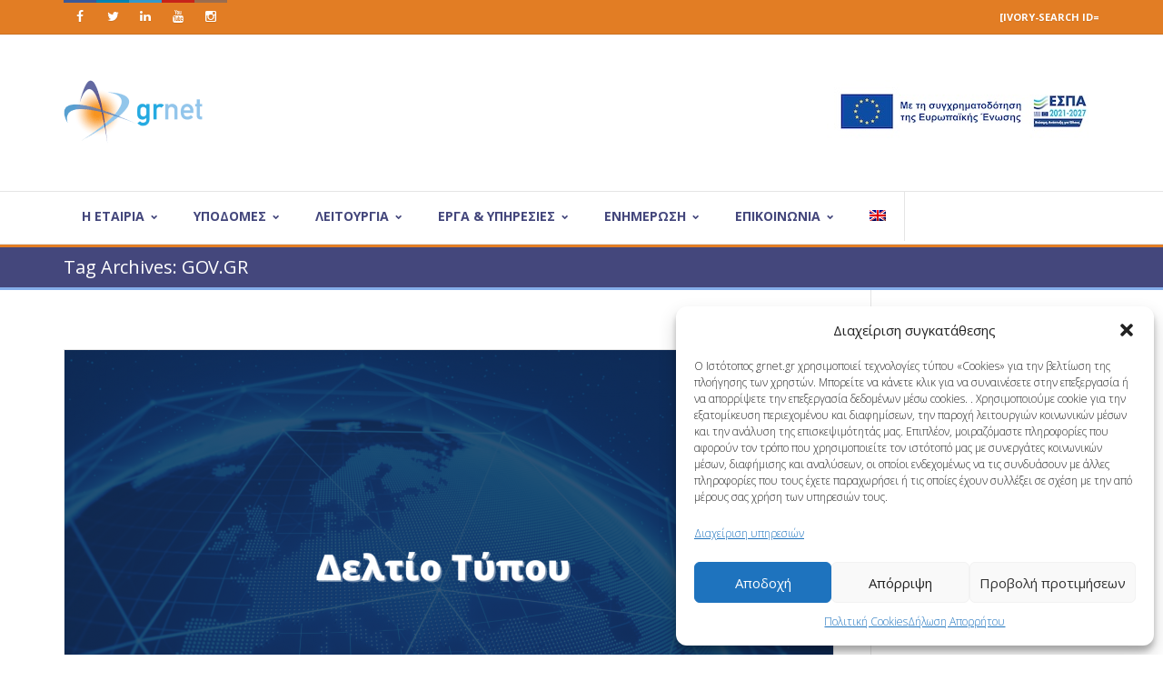

--- FILE ---
content_type: text/html; charset=UTF-8
request_url: https://grnet.gr/tag/gov-gr/
body_size: 38722
content:
<!DOCTYPE HTML>
<!--[if IE 6]>
<html class="oldie ie6" dir="ltr" lang="el" prefix="og: https://ogp.me/ns#">
<![endif]-->
<!--[if IE 7]>
<html class="oldie ie7" dir="ltr" lang="el" prefix="og: https://ogp.me/ns#">
<![endif]-->
<!--[if IE 8]>
<html class="oldie ie8" dir="ltr" lang="el" prefix="og: https://ogp.me/ns#">
<![endif]-->
<!--[if !(IE 6) | !(IE 7) | !(IE 8)  ]><!-->
<html dir="ltr" lang="el" prefix="og: https://ogp.me/ns#">
<!--<![endif]-->
    <head>
        <meta charset="UTF-8" />
        <title>GOV.GR - GRNET Website</title>

        <!-- Le HTML5 shim, for IE6-8 support of HTML5 elements -->
        <!--[if lt IE 9]>
            <script src="https://grnet.gr/wp-content/themes/mana/assets/js/html5shiv.js"></script>
        <![endif]-->
        <!--[if IE 8]>
            <link rel="stylesheet" href="https://grnet.gr/wp-content/themes/mana/assets/css/ie8.css">
        <![endif]-->
        <!--[if IE 7]>
            <link rel="stylesheet" href="https://grnet.gr/wp-content/themes/mana/framework/Pagebuilder/css/font-awesome-ie7.min.css">
        <![endif]-->

        <link rel='shortcut icon' href='https://grnet.gr/wp-content/uploads/2023/01/06_EDYTE_ICON-COLOR.png'/><link rel="apple-touch-icon" href="http://grnet.gr/wp-content/uploads/2021/11/grnet-favicon.png"><link rel="apple-touch-icon" sizes="114x114" href="http://grnet.gr/wp-content/uploads/2021/11/grnet-favicon.png"><link rel="apple-touch-icon" sizes="72x72" href="http://grnet.gr/wp-content/uploads/2021/11/grnet-favicon.png"><link rel="apple-touch-icon" sizes="144x144" href="http://grnet.gr/wp-content/uploads/2021/11/grnet-favicon.png"><meta name="viewport" content="width=device-width, initial-scale=1.0"><script>var footer = false, colorful_footer = false, non_sticky_menu = false; responsive = true;</script><script>footer = true;var footer_layout = 1;</script><link rel="alternate" hreflang="el" href="https://grnet.gr/tag/gov-gr/" />
<link rel="alternate" hreflang="en" href="https://grnet.gr/en/tag/gov-gr-en/" />
<link rel="alternate" hreflang="x-default" href="https://grnet.gr/tag/gov-gr/" />

		<!-- All in One SEO 4.7.8 - aioseo.com -->
	<meta name="robots" content="max-image-preview:large" />
	<link rel="canonical" href="https://grnet.gr/tag/gov-gr/" />
	<meta name="generator" content="All in One SEO (AIOSEO) 4.7.8" />
		<script type="application/ld+json" class="aioseo-schema">
			{"@context":"https:\/\/schema.org","@graph":[{"@type":"BreadcrumbList","@id":"https:\/\/grnet.gr\/tag\/gov-gr\/#breadcrumblist","itemListElement":[{"@type":"ListItem","@id":"https:\/\/grnet.gr\/#listItem","position":1,"name":"Home","item":"https:\/\/grnet.gr\/","nextItem":{"@type":"ListItem","@id":"https:\/\/grnet.gr\/tag\/gov-gr\/#listItem","name":"GOV.GR"}},{"@type":"ListItem","@id":"https:\/\/grnet.gr\/tag\/gov-gr\/#listItem","position":2,"name":"GOV.GR","previousItem":{"@type":"ListItem","@id":"https:\/\/grnet.gr\/#listItem","name":"Home"}}]},{"@type":"CollectionPage","@id":"https:\/\/grnet.gr\/tag\/gov-gr\/#collectionpage","url":"https:\/\/grnet.gr\/tag\/gov-gr\/","name":"GOV.GR - GRNET Website","inLanguage":"el","isPartOf":{"@id":"https:\/\/grnet.gr\/#website"},"breadcrumb":{"@id":"https:\/\/grnet.gr\/tag\/gov-gr\/#breadcrumblist"}},{"@type":"Organization","@id":"https:\/\/grnet.gr\/#organization","name":"GRNET Website","description":"GRNET","url":"https:\/\/grnet.gr\/"},{"@type":"WebSite","@id":"https:\/\/grnet.gr\/#website","url":"https:\/\/grnet.gr\/","name":"GRNET Website","description":"GRNET","inLanguage":"el","publisher":{"@id":"https:\/\/grnet.gr\/#organization"}}]}
		</script>
		<!-- All in One SEO -->

<link rel='dns-prefetch' href='//fonts.googleapis.com' />
<link rel="alternate" type="application/rss+xml" title="Ροή RSS &raquo; GRNET Website" href="https://grnet.gr/feed/" />
<link rel="alternate" type="application/rss+xml" title="Ροή Σχολίων &raquo; GRNET Website" href="https://grnet.gr/comments/feed/" />
<link rel="alternate" type="application/rss+xml" title="Ετικέτα ροής GRNET Website &raquo; GOV.GR" href="https://grnet.gr/tag/gov-gr/feed/" />
<style id='wp-img-auto-sizes-contain-inline-css' type='text/css'>
img:is([sizes=auto i],[sizes^="auto," i]){contain-intrinsic-size:3000px 1500px}
/*# sourceURL=wp-img-auto-sizes-contain-inline-css */
</style>
<link rel='stylesheet' id='pt-cv-public-style-css' href='https://grnet.gr/wp-content/plugins/content-views-query-and-display-post-page/public/assets/css/cv.css?ver=4.2.1' type='text/css' media='all' />
<link rel='stylesheet' id='pt-cv-public-pro-style-css' href='https://grnet.gr/wp-content/plugins/pt-content-views-pro/public/assets/css/cvpro.min.css?ver=5.9.1' type='text/css' media='all' />
<link rel='stylesheet' id='layerslider-css' href='https://grnet.gr/wp-content/plugins/LayerSlider/assets/static/layerslider/css/layerslider.css?ver=7.11.1' type='text/css' media='all' />
<style id='wp-emoji-styles-inline-css' type='text/css'>

	img.wp-smiley, img.emoji {
		display: inline !important;
		border: none !important;
		box-shadow: none !important;
		height: 1em !important;
		width: 1em !important;
		margin: 0 0.07em !important;
		vertical-align: -0.1em !important;
		background: none !important;
		padding: 0 !important;
	}
/*# sourceURL=wp-emoji-styles-inline-css */
</style>
<link rel='stylesheet' id='wp-block-library-css' href='https://grnet.gr/wp-includes/css/dist/block-library/style.min.css?ver=6.9' type='text/css' media='all' />
<style id='wp-block-button-inline-css' type='text/css'>
.wp-block-button__link{align-content:center;box-sizing:border-box;cursor:pointer;display:inline-block;height:100%;text-align:center;word-break:break-word}.wp-block-button__link.aligncenter{text-align:center}.wp-block-button__link.alignright{text-align:right}:where(.wp-block-button__link){border-radius:9999px;box-shadow:none;padding:calc(.667em + 2px) calc(1.333em + 2px);text-decoration:none}.wp-block-button[style*=text-decoration] .wp-block-button__link{text-decoration:inherit}.wp-block-buttons>.wp-block-button.has-custom-width{max-width:none}.wp-block-buttons>.wp-block-button.has-custom-width .wp-block-button__link{width:100%}.wp-block-buttons>.wp-block-button.has-custom-font-size .wp-block-button__link{font-size:inherit}.wp-block-buttons>.wp-block-button.wp-block-button__width-25{width:calc(25% - var(--wp--style--block-gap, .5em)*.75)}.wp-block-buttons>.wp-block-button.wp-block-button__width-50{width:calc(50% - var(--wp--style--block-gap, .5em)*.5)}.wp-block-buttons>.wp-block-button.wp-block-button__width-75{width:calc(75% - var(--wp--style--block-gap, .5em)*.25)}.wp-block-buttons>.wp-block-button.wp-block-button__width-100{flex-basis:100%;width:100%}.wp-block-buttons.is-vertical>.wp-block-button.wp-block-button__width-25{width:25%}.wp-block-buttons.is-vertical>.wp-block-button.wp-block-button__width-50{width:50%}.wp-block-buttons.is-vertical>.wp-block-button.wp-block-button__width-75{width:75%}.wp-block-button.is-style-squared,.wp-block-button__link.wp-block-button.is-style-squared{border-radius:0}.wp-block-button.no-border-radius,.wp-block-button__link.no-border-radius{border-radius:0!important}:root :where(.wp-block-button .wp-block-button__link.is-style-outline),:root :where(.wp-block-button.is-style-outline>.wp-block-button__link){border:2px solid;padding:.667em 1.333em}:root :where(.wp-block-button .wp-block-button__link.is-style-outline:not(.has-text-color)),:root :where(.wp-block-button.is-style-outline>.wp-block-button__link:not(.has-text-color)){color:currentColor}:root :where(.wp-block-button .wp-block-button__link.is-style-outline:not(.has-background)),:root :where(.wp-block-button.is-style-outline>.wp-block-button__link:not(.has-background)){background-color:initial;background-image:none}
/*# sourceURL=https://grnet.gr/wp-includes/blocks/button/style.min.css */
</style>
<style id='wp-block-heading-inline-css' type='text/css'>
h1:where(.wp-block-heading).has-background,h2:where(.wp-block-heading).has-background,h3:where(.wp-block-heading).has-background,h4:where(.wp-block-heading).has-background,h5:where(.wp-block-heading).has-background,h6:where(.wp-block-heading).has-background{padding:1.25em 2.375em}h1.has-text-align-left[style*=writing-mode]:where([style*=vertical-lr]),h1.has-text-align-right[style*=writing-mode]:where([style*=vertical-rl]),h2.has-text-align-left[style*=writing-mode]:where([style*=vertical-lr]),h2.has-text-align-right[style*=writing-mode]:where([style*=vertical-rl]),h3.has-text-align-left[style*=writing-mode]:where([style*=vertical-lr]),h3.has-text-align-right[style*=writing-mode]:where([style*=vertical-rl]),h4.has-text-align-left[style*=writing-mode]:where([style*=vertical-lr]),h4.has-text-align-right[style*=writing-mode]:where([style*=vertical-rl]),h5.has-text-align-left[style*=writing-mode]:where([style*=vertical-lr]),h5.has-text-align-right[style*=writing-mode]:where([style*=vertical-rl]),h6.has-text-align-left[style*=writing-mode]:where([style*=vertical-lr]),h6.has-text-align-right[style*=writing-mode]:where([style*=vertical-rl]){rotate:180deg}
/*# sourceURL=https://grnet.gr/wp-includes/blocks/heading/style.min.css */
</style>
<style id='wp-block-image-inline-css' type='text/css'>
.wp-block-image>a,.wp-block-image>figure>a{display:inline-block}.wp-block-image img{box-sizing:border-box;height:auto;max-width:100%;vertical-align:bottom}@media not (prefers-reduced-motion){.wp-block-image img.hide{visibility:hidden}.wp-block-image img.show{animation:show-content-image .4s}}.wp-block-image[style*=border-radius] img,.wp-block-image[style*=border-radius]>a{border-radius:inherit}.wp-block-image.has-custom-border img{box-sizing:border-box}.wp-block-image.aligncenter{text-align:center}.wp-block-image.alignfull>a,.wp-block-image.alignwide>a{width:100%}.wp-block-image.alignfull img,.wp-block-image.alignwide img{height:auto;width:100%}.wp-block-image .aligncenter,.wp-block-image .alignleft,.wp-block-image .alignright,.wp-block-image.aligncenter,.wp-block-image.alignleft,.wp-block-image.alignright{display:table}.wp-block-image .aligncenter>figcaption,.wp-block-image .alignleft>figcaption,.wp-block-image .alignright>figcaption,.wp-block-image.aligncenter>figcaption,.wp-block-image.alignleft>figcaption,.wp-block-image.alignright>figcaption{caption-side:bottom;display:table-caption}.wp-block-image .alignleft{float:left;margin:.5em 1em .5em 0}.wp-block-image .alignright{float:right;margin:.5em 0 .5em 1em}.wp-block-image .aligncenter{margin-left:auto;margin-right:auto}.wp-block-image :where(figcaption){margin-bottom:1em;margin-top:.5em}.wp-block-image.is-style-circle-mask img{border-radius:9999px}@supports ((-webkit-mask-image:none) or (mask-image:none)) or (-webkit-mask-image:none){.wp-block-image.is-style-circle-mask img{border-radius:0;-webkit-mask-image:url('data:image/svg+xml;utf8,<svg viewBox="0 0 100 100" xmlns="http://www.w3.org/2000/svg"><circle cx="50" cy="50" r="50"/></svg>');mask-image:url('data:image/svg+xml;utf8,<svg viewBox="0 0 100 100" xmlns="http://www.w3.org/2000/svg"><circle cx="50" cy="50" r="50"/></svg>');mask-mode:alpha;-webkit-mask-position:center;mask-position:center;-webkit-mask-repeat:no-repeat;mask-repeat:no-repeat;-webkit-mask-size:contain;mask-size:contain}}:root :where(.wp-block-image.is-style-rounded img,.wp-block-image .is-style-rounded img){border-radius:9999px}.wp-block-image figure{margin:0}.wp-lightbox-container{display:flex;flex-direction:column;position:relative}.wp-lightbox-container img{cursor:zoom-in}.wp-lightbox-container img:hover+button{opacity:1}.wp-lightbox-container button{align-items:center;backdrop-filter:blur(16px) saturate(180%);background-color:#5a5a5a40;border:none;border-radius:4px;cursor:zoom-in;display:flex;height:20px;justify-content:center;opacity:0;padding:0;position:absolute;right:16px;text-align:center;top:16px;width:20px;z-index:100}@media not (prefers-reduced-motion){.wp-lightbox-container button{transition:opacity .2s ease}}.wp-lightbox-container button:focus-visible{outline:3px auto #5a5a5a40;outline:3px auto -webkit-focus-ring-color;outline-offset:3px}.wp-lightbox-container button:hover{cursor:pointer;opacity:1}.wp-lightbox-container button:focus{opacity:1}.wp-lightbox-container button:focus,.wp-lightbox-container button:hover,.wp-lightbox-container button:not(:hover):not(:active):not(.has-background){background-color:#5a5a5a40;border:none}.wp-lightbox-overlay{box-sizing:border-box;cursor:zoom-out;height:100vh;left:0;overflow:hidden;position:fixed;top:0;visibility:hidden;width:100%;z-index:100000}.wp-lightbox-overlay .close-button{align-items:center;cursor:pointer;display:flex;justify-content:center;min-height:40px;min-width:40px;padding:0;position:absolute;right:calc(env(safe-area-inset-right) + 16px);top:calc(env(safe-area-inset-top) + 16px);z-index:5000000}.wp-lightbox-overlay .close-button:focus,.wp-lightbox-overlay .close-button:hover,.wp-lightbox-overlay .close-button:not(:hover):not(:active):not(.has-background){background:none;border:none}.wp-lightbox-overlay .lightbox-image-container{height:var(--wp--lightbox-container-height);left:50%;overflow:hidden;position:absolute;top:50%;transform:translate(-50%,-50%);transform-origin:top left;width:var(--wp--lightbox-container-width);z-index:9999999999}.wp-lightbox-overlay .wp-block-image{align-items:center;box-sizing:border-box;display:flex;height:100%;justify-content:center;margin:0;position:relative;transform-origin:0 0;width:100%;z-index:3000000}.wp-lightbox-overlay .wp-block-image img{height:var(--wp--lightbox-image-height);min-height:var(--wp--lightbox-image-height);min-width:var(--wp--lightbox-image-width);width:var(--wp--lightbox-image-width)}.wp-lightbox-overlay .wp-block-image figcaption{display:none}.wp-lightbox-overlay button{background:none;border:none}.wp-lightbox-overlay .scrim{background-color:#fff;height:100%;opacity:.9;position:absolute;width:100%;z-index:2000000}.wp-lightbox-overlay.active{visibility:visible}@media not (prefers-reduced-motion){.wp-lightbox-overlay.active{animation:turn-on-visibility .25s both}.wp-lightbox-overlay.active img{animation:turn-on-visibility .35s both}.wp-lightbox-overlay.show-closing-animation:not(.active){animation:turn-off-visibility .35s both}.wp-lightbox-overlay.show-closing-animation:not(.active) img{animation:turn-off-visibility .25s both}.wp-lightbox-overlay.zoom.active{animation:none;opacity:1;visibility:visible}.wp-lightbox-overlay.zoom.active .lightbox-image-container{animation:lightbox-zoom-in .4s}.wp-lightbox-overlay.zoom.active .lightbox-image-container img{animation:none}.wp-lightbox-overlay.zoom.active .scrim{animation:turn-on-visibility .4s forwards}.wp-lightbox-overlay.zoom.show-closing-animation:not(.active){animation:none}.wp-lightbox-overlay.zoom.show-closing-animation:not(.active) .lightbox-image-container{animation:lightbox-zoom-out .4s}.wp-lightbox-overlay.zoom.show-closing-animation:not(.active) .lightbox-image-container img{animation:none}.wp-lightbox-overlay.zoom.show-closing-animation:not(.active) .scrim{animation:turn-off-visibility .4s forwards}}@keyframes show-content-image{0%{visibility:hidden}99%{visibility:hidden}to{visibility:visible}}@keyframes turn-on-visibility{0%{opacity:0}to{opacity:1}}@keyframes turn-off-visibility{0%{opacity:1;visibility:visible}99%{opacity:0;visibility:visible}to{opacity:0;visibility:hidden}}@keyframes lightbox-zoom-in{0%{transform:translate(calc((-100vw + var(--wp--lightbox-scrollbar-width))/2 + var(--wp--lightbox-initial-left-position)),calc(-50vh + var(--wp--lightbox-initial-top-position))) scale(var(--wp--lightbox-scale))}to{transform:translate(-50%,-50%) scale(1)}}@keyframes lightbox-zoom-out{0%{transform:translate(-50%,-50%) scale(1);visibility:visible}99%{visibility:visible}to{transform:translate(calc((-100vw + var(--wp--lightbox-scrollbar-width))/2 + var(--wp--lightbox-initial-left-position)),calc(-50vh + var(--wp--lightbox-initial-top-position))) scale(var(--wp--lightbox-scale));visibility:hidden}}
/*# sourceURL=https://grnet.gr/wp-includes/blocks/image/style.min.css */
</style>
<style id='wp-block-buttons-inline-css' type='text/css'>
.wp-block-buttons{box-sizing:border-box}.wp-block-buttons.is-vertical{flex-direction:column}.wp-block-buttons.is-vertical>.wp-block-button:last-child{margin-bottom:0}.wp-block-buttons>.wp-block-button{display:inline-block;margin:0}.wp-block-buttons.is-content-justification-left{justify-content:flex-start}.wp-block-buttons.is-content-justification-left.is-vertical{align-items:flex-start}.wp-block-buttons.is-content-justification-center{justify-content:center}.wp-block-buttons.is-content-justification-center.is-vertical{align-items:center}.wp-block-buttons.is-content-justification-right{justify-content:flex-end}.wp-block-buttons.is-content-justification-right.is-vertical{align-items:flex-end}.wp-block-buttons.is-content-justification-space-between{justify-content:space-between}.wp-block-buttons.aligncenter{text-align:center}.wp-block-buttons:not(.is-content-justification-space-between,.is-content-justification-right,.is-content-justification-left,.is-content-justification-center) .wp-block-button.aligncenter{margin-left:auto;margin-right:auto;width:100%}.wp-block-buttons[style*=text-decoration] .wp-block-button,.wp-block-buttons[style*=text-decoration] .wp-block-button__link{text-decoration:inherit}.wp-block-buttons.has-custom-font-size .wp-block-button__link{font-size:inherit}.wp-block-buttons .wp-block-button__link{width:100%}.wp-block-button.aligncenter{text-align:center}
/*# sourceURL=https://grnet.gr/wp-includes/blocks/buttons/style.min.css */
</style>
<style id='wp-block-columns-inline-css' type='text/css'>
.wp-block-columns{box-sizing:border-box;display:flex;flex-wrap:wrap!important}@media (min-width:782px){.wp-block-columns{flex-wrap:nowrap!important}}.wp-block-columns{align-items:normal!important}.wp-block-columns.are-vertically-aligned-top{align-items:flex-start}.wp-block-columns.are-vertically-aligned-center{align-items:center}.wp-block-columns.are-vertically-aligned-bottom{align-items:flex-end}@media (max-width:781px){.wp-block-columns:not(.is-not-stacked-on-mobile)>.wp-block-column{flex-basis:100%!important}}@media (min-width:782px){.wp-block-columns:not(.is-not-stacked-on-mobile)>.wp-block-column{flex-basis:0;flex-grow:1}.wp-block-columns:not(.is-not-stacked-on-mobile)>.wp-block-column[style*=flex-basis]{flex-grow:0}}.wp-block-columns.is-not-stacked-on-mobile{flex-wrap:nowrap!important}.wp-block-columns.is-not-stacked-on-mobile>.wp-block-column{flex-basis:0;flex-grow:1}.wp-block-columns.is-not-stacked-on-mobile>.wp-block-column[style*=flex-basis]{flex-grow:0}:where(.wp-block-columns){margin-bottom:1.75em}:where(.wp-block-columns.has-background){padding:1.25em 2.375em}.wp-block-column{flex-grow:1;min-width:0;overflow-wrap:break-word;word-break:break-word}.wp-block-column.is-vertically-aligned-top{align-self:flex-start}.wp-block-column.is-vertically-aligned-center{align-self:center}.wp-block-column.is-vertically-aligned-bottom{align-self:flex-end}.wp-block-column.is-vertically-aligned-stretch{align-self:stretch}.wp-block-column.is-vertically-aligned-bottom,.wp-block-column.is-vertically-aligned-center,.wp-block-column.is-vertically-aligned-top{width:100%}
/*# sourceURL=https://grnet.gr/wp-includes/blocks/columns/style.min.css */
</style>
<style id='wp-block-paragraph-inline-css' type='text/css'>
.is-small-text{font-size:.875em}.is-regular-text{font-size:1em}.is-large-text{font-size:2.25em}.is-larger-text{font-size:3em}.has-drop-cap:not(:focus):first-letter{float:left;font-size:8.4em;font-style:normal;font-weight:100;line-height:.68;margin:.05em .1em 0 0;text-transform:uppercase}body.rtl .has-drop-cap:not(:focus):first-letter{float:none;margin-left:.1em}p.has-drop-cap.has-background{overflow:hidden}:root :where(p.has-background){padding:1.25em 2.375em}:where(p.has-text-color:not(.has-link-color)) a{color:inherit}p.has-text-align-left[style*="writing-mode:vertical-lr"],p.has-text-align-right[style*="writing-mode:vertical-rl"]{rotate:180deg}
/*# sourceURL=https://grnet.gr/wp-includes/blocks/paragraph/style.min.css */
</style>
<style id='wp-block-social-links-inline-css' type='text/css'>
.wp-block-social-links{background:none;box-sizing:border-box;margin-left:0;padding-left:0;padding-right:0;text-indent:0}.wp-block-social-links .wp-social-link a,.wp-block-social-links .wp-social-link a:hover{border-bottom:0;box-shadow:none;text-decoration:none}.wp-block-social-links .wp-social-link svg{height:1em;width:1em}.wp-block-social-links .wp-social-link span:not(.screen-reader-text){font-size:.65em;margin-left:.5em;margin-right:.5em}.wp-block-social-links.has-small-icon-size{font-size:16px}.wp-block-social-links,.wp-block-social-links.has-normal-icon-size{font-size:24px}.wp-block-social-links.has-large-icon-size{font-size:36px}.wp-block-social-links.has-huge-icon-size{font-size:48px}.wp-block-social-links.aligncenter{display:flex;justify-content:center}.wp-block-social-links.alignright{justify-content:flex-end}.wp-block-social-link{border-radius:9999px;display:block}@media not (prefers-reduced-motion){.wp-block-social-link{transition:transform .1s ease}}.wp-block-social-link{height:auto}.wp-block-social-link a{align-items:center;display:flex;line-height:0}.wp-block-social-link:hover{transform:scale(1.1)}.wp-block-social-links .wp-block-social-link.wp-social-link{display:inline-block;margin:0;padding:0}.wp-block-social-links .wp-block-social-link.wp-social-link .wp-block-social-link-anchor,.wp-block-social-links .wp-block-social-link.wp-social-link .wp-block-social-link-anchor svg,.wp-block-social-links .wp-block-social-link.wp-social-link .wp-block-social-link-anchor:active,.wp-block-social-links .wp-block-social-link.wp-social-link .wp-block-social-link-anchor:hover,.wp-block-social-links .wp-block-social-link.wp-social-link .wp-block-social-link-anchor:visited{color:currentColor;fill:currentColor}:where(.wp-block-social-links:not(.is-style-logos-only)) .wp-social-link{background-color:#f0f0f0;color:#444}:where(.wp-block-social-links:not(.is-style-logos-only)) .wp-social-link-amazon{background-color:#f90;color:#fff}:where(.wp-block-social-links:not(.is-style-logos-only)) .wp-social-link-bandcamp{background-color:#1ea0c3;color:#fff}:where(.wp-block-social-links:not(.is-style-logos-only)) .wp-social-link-behance{background-color:#0757fe;color:#fff}:where(.wp-block-social-links:not(.is-style-logos-only)) .wp-social-link-bluesky{background-color:#0a7aff;color:#fff}:where(.wp-block-social-links:not(.is-style-logos-only)) .wp-social-link-codepen{background-color:#1e1f26;color:#fff}:where(.wp-block-social-links:not(.is-style-logos-only)) .wp-social-link-deviantart{background-color:#02e49b;color:#fff}:where(.wp-block-social-links:not(.is-style-logos-only)) .wp-social-link-discord{background-color:#5865f2;color:#fff}:where(.wp-block-social-links:not(.is-style-logos-only)) .wp-social-link-dribbble{background-color:#e94c89;color:#fff}:where(.wp-block-social-links:not(.is-style-logos-only)) .wp-social-link-dropbox{background-color:#4280ff;color:#fff}:where(.wp-block-social-links:not(.is-style-logos-only)) .wp-social-link-etsy{background-color:#f45800;color:#fff}:where(.wp-block-social-links:not(.is-style-logos-only)) .wp-social-link-facebook{background-color:#0866ff;color:#fff}:where(.wp-block-social-links:not(.is-style-logos-only)) .wp-social-link-fivehundredpx{background-color:#000;color:#fff}:where(.wp-block-social-links:not(.is-style-logos-only)) .wp-social-link-flickr{background-color:#0461dd;color:#fff}:where(.wp-block-social-links:not(.is-style-logos-only)) .wp-social-link-foursquare{background-color:#e65678;color:#fff}:where(.wp-block-social-links:not(.is-style-logos-only)) .wp-social-link-github{background-color:#24292d;color:#fff}:where(.wp-block-social-links:not(.is-style-logos-only)) .wp-social-link-goodreads{background-color:#eceadd;color:#382110}:where(.wp-block-social-links:not(.is-style-logos-only)) .wp-social-link-google{background-color:#ea4434;color:#fff}:where(.wp-block-social-links:not(.is-style-logos-only)) .wp-social-link-gravatar{background-color:#1d4fc4;color:#fff}:where(.wp-block-social-links:not(.is-style-logos-only)) .wp-social-link-instagram{background-color:#f00075;color:#fff}:where(.wp-block-social-links:not(.is-style-logos-only)) .wp-social-link-lastfm{background-color:#e21b24;color:#fff}:where(.wp-block-social-links:not(.is-style-logos-only)) .wp-social-link-linkedin{background-color:#0d66c2;color:#fff}:where(.wp-block-social-links:not(.is-style-logos-only)) .wp-social-link-mastodon{background-color:#3288d4;color:#fff}:where(.wp-block-social-links:not(.is-style-logos-only)) .wp-social-link-medium{background-color:#000;color:#fff}:where(.wp-block-social-links:not(.is-style-logos-only)) .wp-social-link-meetup{background-color:#f6405f;color:#fff}:where(.wp-block-social-links:not(.is-style-logos-only)) .wp-social-link-patreon{background-color:#000;color:#fff}:where(.wp-block-social-links:not(.is-style-logos-only)) .wp-social-link-pinterest{background-color:#e60122;color:#fff}:where(.wp-block-social-links:not(.is-style-logos-only)) .wp-social-link-pocket{background-color:#ef4155;color:#fff}:where(.wp-block-social-links:not(.is-style-logos-only)) .wp-social-link-reddit{background-color:#ff4500;color:#fff}:where(.wp-block-social-links:not(.is-style-logos-only)) .wp-social-link-skype{background-color:#0478d7;color:#fff}:where(.wp-block-social-links:not(.is-style-logos-only)) .wp-social-link-snapchat{background-color:#fefc00;color:#fff;stroke:#000}:where(.wp-block-social-links:not(.is-style-logos-only)) .wp-social-link-soundcloud{background-color:#ff5600;color:#fff}:where(.wp-block-social-links:not(.is-style-logos-only)) .wp-social-link-spotify{background-color:#1bd760;color:#fff}:where(.wp-block-social-links:not(.is-style-logos-only)) .wp-social-link-telegram{background-color:#2aabee;color:#fff}:where(.wp-block-social-links:not(.is-style-logos-only)) .wp-social-link-threads{background-color:#000;color:#fff}:where(.wp-block-social-links:not(.is-style-logos-only)) .wp-social-link-tiktok{background-color:#000;color:#fff}:where(.wp-block-social-links:not(.is-style-logos-only)) .wp-social-link-tumblr{background-color:#011835;color:#fff}:where(.wp-block-social-links:not(.is-style-logos-only)) .wp-social-link-twitch{background-color:#6440a4;color:#fff}:where(.wp-block-social-links:not(.is-style-logos-only)) .wp-social-link-twitter{background-color:#1da1f2;color:#fff}:where(.wp-block-social-links:not(.is-style-logos-only)) .wp-social-link-vimeo{background-color:#1eb7ea;color:#fff}:where(.wp-block-social-links:not(.is-style-logos-only)) .wp-social-link-vk{background-color:#4680c2;color:#fff}:where(.wp-block-social-links:not(.is-style-logos-only)) .wp-social-link-wordpress{background-color:#3499cd;color:#fff}:where(.wp-block-social-links:not(.is-style-logos-only)) .wp-social-link-whatsapp{background-color:#25d366;color:#fff}:where(.wp-block-social-links:not(.is-style-logos-only)) .wp-social-link-x{background-color:#000;color:#fff}:where(.wp-block-social-links:not(.is-style-logos-only)) .wp-social-link-yelp{background-color:#d32422;color:#fff}:where(.wp-block-social-links:not(.is-style-logos-only)) .wp-social-link-youtube{background-color:red;color:#fff}:where(.wp-block-social-links.is-style-logos-only) .wp-social-link{background:none}:where(.wp-block-social-links.is-style-logos-only) .wp-social-link svg{height:1.25em;width:1.25em}:where(.wp-block-social-links.is-style-logos-only) .wp-social-link-amazon{color:#f90}:where(.wp-block-social-links.is-style-logos-only) .wp-social-link-bandcamp{color:#1ea0c3}:where(.wp-block-social-links.is-style-logos-only) .wp-social-link-behance{color:#0757fe}:where(.wp-block-social-links.is-style-logos-only) .wp-social-link-bluesky{color:#0a7aff}:where(.wp-block-social-links.is-style-logos-only) .wp-social-link-codepen{color:#1e1f26}:where(.wp-block-social-links.is-style-logos-only) .wp-social-link-deviantart{color:#02e49b}:where(.wp-block-social-links.is-style-logos-only) .wp-social-link-discord{color:#5865f2}:where(.wp-block-social-links.is-style-logos-only) .wp-social-link-dribbble{color:#e94c89}:where(.wp-block-social-links.is-style-logos-only) .wp-social-link-dropbox{color:#4280ff}:where(.wp-block-social-links.is-style-logos-only) .wp-social-link-etsy{color:#f45800}:where(.wp-block-social-links.is-style-logos-only) .wp-social-link-facebook{color:#0866ff}:where(.wp-block-social-links.is-style-logos-only) .wp-social-link-fivehundredpx{color:#000}:where(.wp-block-social-links.is-style-logos-only) .wp-social-link-flickr{color:#0461dd}:where(.wp-block-social-links.is-style-logos-only) .wp-social-link-foursquare{color:#e65678}:where(.wp-block-social-links.is-style-logos-only) .wp-social-link-github{color:#24292d}:where(.wp-block-social-links.is-style-logos-only) .wp-social-link-goodreads{color:#382110}:where(.wp-block-social-links.is-style-logos-only) .wp-social-link-google{color:#ea4434}:where(.wp-block-social-links.is-style-logos-only) .wp-social-link-gravatar{color:#1d4fc4}:where(.wp-block-social-links.is-style-logos-only) .wp-social-link-instagram{color:#f00075}:where(.wp-block-social-links.is-style-logos-only) .wp-social-link-lastfm{color:#e21b24}:where(.wp-block-social-links.is-style-logos-only) .wp-social-link-linkedin{color:#0d66c2}:where(.wp-block-social-links.is-style-logos-only) .wp-social-link-mastodon{color:#3288d4}:where(.wp-block-social-links.is-style-logos-only) .wp-social-link-medium{color:#000}:where(.wp-block-social-links.is-style-logos-only) .wp-social-link-meetup{color:#f6405f}:where(.wp-block-social-links.is-style-logos-only) .wp-social-link-patreon{color:#000}:where(.wp-block-social-links.is-style-logos-only) .wp-social-link-pinterest{color:#e60122}:where(.wp-block-social-links.is-style-logos-only) .wp-social-link-pocket{color:#ef4155}:where(.wp-block-social-links.is-style-logos-only) .wp-social-link-reddit{color:#ff4500}:where(.wp-block-social-links.is-style-logos-only) .wp-social-link-skype{color:#0478d7}:where(.wp-block-social-links.is-style-logos-only) .wp-social-link-snapchat{color:#fff;stroke:#000}:where(.wp-block-social-links.is-style-logos-only) .wp-social-link-soundcloud{color:#ff5600}:where(.wp-block-social-links.is-style-logos-only) .wp-social-link-spotify{color:#1bd760}:where(.wp-block-social-links.is-style-logos-only) .wp-social-link-telegram{color:#2aabee}:where(.wp-block-social-links.is-style-logos-only) .wp-social-link-threads{color:#000}:where(.wp-block-social-links.is-style-logos-only) .wp-social-link-tiktok{color:#000}:where(.wp-block-social-links.is-style-logos-only) .wp-social-link-tumblr{color:#011835}:where(.wp-block-social-links.is-style-logos-only) .wp-social-link-twitch{color:#6440a4}:where(.wp-block-social-links.is-style-logos-only) .wp-social-link-twitter{color:#1da1f2}:where(.wp-block-social-links.is-style-logos-only) .wp-social-link-vimeo{color:#1eb7ea}:where(.wp-block-social-links.is-style-logos-only) .wp-social-link-vk{color:#4680c2}:where(.wp-block-social-links.is-style-logos-only) .wp-social-link-whatsapp{color:#25d366}:where(.wp-block-social-links.is-style-logos-only) .wp-social-link-wordpress{color:#3499cd}:where(.wp-block-social-links.is-style-logos-only) .wp-social-link-x{color:#000}:where(.wp-block-social-links.is-style-logos-only) .wp-social-link-yelp{color:#d32422}:where(.wp-block-social-links.is-style-logos-only) .wp-social-link-youtube{color:red}.wp-block-social-links.is-style-pill-shape .wp-social-link{width:auto}:root :where(.wp-block-social-links .wp-social-link a){padding:.25em}:root :where(.wp-block-social-links.is-style-logos-only .wp-social-link a){padding:0}:root :where(.wp-block-social-links.is-style-pill-shape .wp-social-link a){padding-left:.6666666667em;padding-right:.6666666667em}.wp-block-social-links:not(.has-icon-color):not(.has-icon-background-color) .wp-social-link-snapchat .wp-block-social-link-label{color:#000}
/*# sourceURL=https://grnet.gr/wp-includes/blocks/social-links/style.min.css */
</style>
<style id='global-styles-inline-css' type='text/css'>
:root{--wp--preset--aspect-ratio--square: 1;--wp--preset--aspect-ratio--4-3: 4/3;--wp--preset--aspect-ratio--3-4: 3/4;--wp--preset--aspect-ratio--3-2: 3/2;--wp--preset--aspect-ratio--2-3: 2/3;--wp--preset--aspect-ratio--16-9: 16/9;--wp--preset--aspect-ratio--9-16: 9/16;--wp--preset--color--black: #000000;--wp--preset--color--cyan-bluish-gray: #abb8c3;--wp--preset--color--white: #ffffff;--wp--preset--color--pale-pink: #f78da7;--wp--preset--color--vivid-red: #cf2e2e;--wp--preset--color--luminous-vivid-orange: #ff6900;--wp--preset--color--luminous-vivid-amber: #fcb900;--wp--preset--color--light-green-cyan: #7bdcb5;--wp--preset--color--vivid-green-cyan: #00d084;--wp--preset--color--pale-cyan-blue: #8ed1fc;--wp--preset--color--vivid-cyan-blue: #0693e3;--wp--preset--color--vivid-purple: #9b51e0;--wp--preset--gradient--vivid-cyan-blue-to-vivid-purple: linear-gradient(135deg,rgb(6,147,227) 0%,rgb(155,81,224) 100%);--wp--preset--gradient--light-green-cyan-to-vivid-green-cyan: linear-gradient(135deg,rgb(122,220,180) 0%,rgb(0,208,130) 100%);--wp--preset--gradient--luminous-vivid-amber-to-luminous-vivid-orange: linear-gradient(135deg,rgb(252,185,0) 0%,rgb(255,105,0) 100%);--wp--preset--gradient--luminous-vivid-orange-to-vivid-red: linear-gradient(135deg,rgb(255,105,0) 0%,rgb(207,46,46) 100%);--wp--preset--gradient--very-light-gray-to-cyan-bluish-gray: linear-gradient(135deg,rgb(238,238,238) 0%,rgb(169,184,195) 100%);--wp--preset--gradient--cool-to-warm-spectrum: linear-gradient(135deg,rgb(74,234,220) 0%,rgb(151,120,209) 20%,rgb(207,42,186) 40%,rgb(238,44,130) 60%,rgb(251,105,98) 80%,rgb(254,248,76) 100%);--wp--preset--gradient--blush-light-purple: linear-gradient(135deg,rgb(255,206,236) 0%,rgb(152,150,240) 100%);--wp--preset--gradient--blush-bordeaux: linear-gradient(135deg,rgb(254,205,165) 0%,rgb(254,45,45) 50%,rgb(107,0,62) 100%);--wp--preset--gradient--luminous-dusk: linear-gradient(135deg,rgb(255,203,112) 0%,rgb(199,81,192) 50%,rgb(65,88,208) 100%);--wp--preset--gradient--pale-ocean: linear-gradient(135deg,rgb(255,245,203) 0%,rgb(182,227,212) 50%,rgb(51,167,181) 100%);--wp--preset--gradient--electric-grass: linear-gradient(135deg,rgb(202,248,128) 0%,rgb(113,206,126) 100%);--wp--preset--gradient--midnight: linear-gradient(135deg,rgb(2,3,129) 0%,rgb(40,116,252) 100%);--wp--preset--font-size--small: 13px;--wp--preset--font-size--medium: 20px;--wp--preset--font-size--large: 36px;--wp--preset--font-size--x-large: 42px;--wp--preset--spacing--20: 0.44rem;--wp--preset--spacing--30: 0.67rem;--wp--preset--spacing--40: 1rem;--wp--preset--spacing--50: 1.5rem;--wp--preset--spacing--60: 2.25rem;--wp--preset--spacing--70: 3.38rem;--wp--preset--spacing--80: 5.06rem;--wp--preset--shadow--natural: 6px 6px 9px rgba(0, 0, 0, 0.2);--wp--preset--shadow--deep: 12px 12px 50px rgba(0, 0, 0, 0.4);--wp--preset--shadow--sharp: 6px 6px 0px rgba(0, 0, 0, 0.2);--wp--preset--shadow--outlined: 6px 6px 0px -3px rgb(255, 255, 255), 6px 6px rgb(0, 0, 0);--wp--preset--shadow--crisp: 6px 6px 0px rgb(0, 0, 0);}:where(.is-layout-flex){gap: 0.5em;}:where(.is-layout-grid){gap: 0.5em;}body .is-layout-flex{display: flex;}.is-layout-flex{flex-wrap: wrap;align-items: center;}.is-layout-flex > :is(*, div){margin: 0;}body .is-layout-grid{display: grid;}.is-layout-grid > :is(*, div){margin: 0;}:where(.wp-block-columns.is-layout-flex){gap: 2em;}:where(.wp-block-columns.is-layout-grid){gap: 2em;}:where(.wp-block-post-template.is-layout-flex){gap: 1.25em;}:where(.wp-block-post-template.is-layout-grid){gap: 1.25em;}.has-black-color{color: var(--wp--preset--color--black) !important;}.has-cyan-bluish-gray-color{color: var(--wp--preset--color--cyan-bluish-gray) !important;}.has-white-color{color: var(--wp--preset--color--white) !important;}.has-pale-pink-color{color: var(--wp--preset--color--pale-pink) !important;}.has-vivid-red-color{color: var(--wp--preset--color--vivid-red) !important;}.has-luminous-vivid-orange-color{color: var(--wp--preset--color--luminous-vivid-orange) !important;}.has-luminous-vivid-amber-color{color: var(--wp--preset--color--luminous-vivid-amber) !important;}.has-light-green-cyan-color{color: var(--wp--preset--color--light-green-cyan) !important;}.has-vivid-green-cyan-color{color: var(--wp--preset--color--vivid-green-cyan) !important;}.has-pale-cyan-blue-color{color: var(--wp--preset--color--pale-cyan-blue) !important;}.has-vivid-cyan-blue-color{color: var(--wp--preset--color--vivid-cyan-blue) !important;}.has-vivid-purple-color{color: var(--wp--preset--color--vivid-purple) !important;}.has-black-background-color{background-color: var(--wp--preset--color--black) !important;}.has-cyan-bluish-gray-background-color{background-color: var(--wp--preset--color--cyan-bluish-gray) !important;}.has-white-background-color{background-color: var(--wp--preset--color--white) !important;}.has-pale-pink-background-color{background-color: var(--wp--preset--color--pale-pink) !important;}.has-vivid-red-background-color{background-color: var(--wp--preset--color--vivid-red) !important;}.has-luminous-vivid-orange-background-color{background-color: var(--wp--preset--color--luminous-vivid-orange) !important;}.has-luminous-vivid-amber-background-color{background-color: var(--wp--preset--color--luminous-vivid-amber) !important;}.has-light-green-cyan-background-color{background-color: var(--wp--preset--color--light-green-cyan) !important;}.has-vivid-green-cyan-background-color{background-color: var(--wp--preset--color--vivid-green-cyan) !important;}.has-pale-cyan-blue-background-color{background-color: var(--wp--preset--color--pale-cyan-blue) !important;}.has-vivid-cyan-blue-background-color{background-color: var(--wp--preset--color--vivid-cyan-blue) !important;}.has-vivid-purple-background-color{background-color: var(--wp--preset--color--vivid-purple) !important;}.has-black-border-color{border-color: var(--wp--preset--color--black) !important;}.has-cyan-bluish-gray-border-color{border-color: var(--wp--preset--color--cyan-bluish-gray) !important;}.has-white-border-color{border-color: var(--wp--preset--color--white) !important;}.has-pale-pink-border-color{border-color: var(--wp--preset--color--pale-pink) !important;}.has-vivid-red-border-color{border-color: var(--wp--preset--color--vivid-red) !important;}.has-luminous-vivid-orange-border-color{border-color: var(--wp--preset--color--luminous-vivid-orange) !important;}.has-luminous-vivid-amber-border-color{border-color: var(--wp--preset--color--luminous-vivid-amber) !important;}.has-light-green-cyan-border-color{border-color: var(--wp--preset--color--light-green-cyan) !important;}.has-vivid-green-cyan-border-color{border-color: var(--wp--preset--color--vivid-green-cyan) !important;}.has-pale-cyan-blue-border-color{border-color: var(--wp--preset--color--pale-cyan-blue) !important;}.has-vivid-cyan-blue-border-color{border-color: var(--wp--preset--color--vivid-cyan-blue) !important;}.has-vivid-purple-border-color{border-color: var(--wp--preset--color--vivid-purple) !important;}.has-vivid-cyan-blue-to-vivid-purple-gradient-background{background: var(--wp--preset--gradient--vivid-cyan-blue-to-vivid-purple) !important;}.has-light-green-cyan-to-vivid-green-cyan-gradient-background{background: var(--wp--preset--gradient--light-green-cyan-to-vivid-green-cyan) !important;}.has-luminous-vivid-amber-to-luminous-vivid-orange-gradient-background{background: var(--wp--preset--gradient--luminous-vivid-amber-to-luminous-vivid-orange) !important;}.has-luminous-vivid-orange-to-vivid-red-gradient-background{background: var(--wp--preset--gradient--luminous-vivid-orange-to-vivid-red) !important;}.has-very-light-gray-to-cyan-bluish-gray-gradient-background{background: var(--wp--preset--gradient--very-light-gray-to-cyan-bluish-gray) !important;}.has-cool-to-warm-spectrum-gradient-background{background: var(--wp--preset--gradient--cool-to-warm-spectrum) !important;}.has-blush-light-purple-gradient-background{background: var(--wp--preset--gradient--blush-light-purple) !important;}.has-blush-bordeaux-gradient-background{background: var(--wp--preset--gradient--blush-bordeaux) !important;}.has-luminous-dusk-gradient-background{background: var(--wp--preset--gradient--luminous-dusk) !important;}.has-pale-ocean-gradient-background{background: var(--wp--preset--gradient--pale-ocean) !important;}.has-electric-grass-gradient-background{background: var(--wp--preset--gradient--electric-grass) !important;}.has-midnight-gradient-background{background: var(--wp--preset--gradient--midnight) !important;}.has-small-font-size{font-size: var(--wp--preset--font-size--small) !important;}.has-medium-font-size{font-size: var(--wp--preset--font-size--medium) !important;}.has-large-font-size{font-size: var(--wp--preset--font-size--large) !important;}.has-x-large-font-size{font-size: var(--wp--preset--font-size--x-large) !important;}
:where(.wp-block-columns.is-layout-flex){gap: 2em;}:where(.wp-block-columns.is-layout-grid){gap: 2em;}
/*# sourceURL=global-styles-inline-css */
</style>
<style id='core-block-supports-inline-css' type='text/css'>
.wp-container-core-buttons-is-layout-e1f24697{justify-content:space-between;align-items:flex-start;}.wp-container-core-social-links-is-layout-f4f497dd{justify-content:flex-start;}.wp-container-core-columns-is-layout-9d6595d7{flex-wrap:nowrap;}
/*# sourceURL=core-block-supports-inline-css */
</style>

<style id='classic-theme-styles-inline-css' type='text/css'>
/*! This file is auto-generated */
.wp-block-button__link{color:#fff;background-color:#32373c;border-radius:9999px;box-shadow:none;text-decoration:none;padding:calc(.667em + 2px) calc(1.333em + 2px);font-size:1.125em}.wp-block-file__button{background:#32373c;color:#fff;text-decoration:none}
/*# sourceURL=/wp-includes/css/classic-themes.min.css */
</style>
<link rel='stylesheet' id='wpml-legacy-horizontal-list-0-css' href='https://grnet.gr/wp-content/plugins/sitepress-multilingual-cms/templates/language-switchers/legacy-list-horizontal/style.min.css?ver=1' type='text/css' media='all' />
<style id='wpml-legacy-horizontal-list-0-inline-css' type='text/css'>
.wpml-ls-statics-footer a, .wpml-ls-statics-footer .wpml-ls-sub-menu a, .wpml-ls-statics-footer .wpml-ls-sub-menu a:link, .wpml-ls-statics-footer li:not(.wpml-ls-current-language) .wpml-ls-link, .wpml-ls-statics-footer li:not(.wpml-ls-current-language) .wpml-ls-link:link {color:#444444;background-color:#ffffff;}.wpml-ls-statics-footer .wpml-ls-sub-menu a:hover,.wpml-ls-statics-footer .wpml-ls-sub-menu a:focus, .wpml-ls-statics-footer .wpml-ls-sub-menu a:link:hover, .wpml-ls-statics-footer .wpml-ls-sub-menu a:link:focus {color:#000000;background-color:#eeeeee;}.wpml-ls-statics-footer .wpml-ls-current-language > a {color:#444444;background-color:#ffffff;}.wpml-ls-statics-footer .wpml-ls-current-language:hover>a, .wpml-ls-statics-footer .wpml-ls-current-language>a:focus {color:#000000;background-color:#eeeeee;}
/*# sourceURL=wpml-legacy-horizontal-list-0-inline-css */
</style>
<link rel='stylesheet' id='wpml-legacy-post-translations-0-css' href='https://grnet.gr/wp-content/plugins/sitepress-multilingual-cms/templates/language-switchers/legacy-post-translations/style.min.css?ver=1' type='text/css' media='all' />
<link rel='stylesheet' id='wpml-menu-item-0-css' href='https://grnet.gr/wp-content/plugins/sitepress-multilingual-cms/templates/language-switchers/menu-item/style.min.css?ver=1' type='text/css' media='all' />
<link rel='stylesheet' id='cmplz-general-css' href='https://grnet.gr/wp-content/plugins/complianz-gdpr/assets/css/cookieblocker.min.css?ver=1737185055' type='text/css' media='all' />
<link rel='stylesheet' id='ivory-search-styles-css' href='https://grnet.gr/wp-content/plugins/add-search-to-menu/public/css/ivory-search.min.css?ver=5.5.8' type='text/css' media='all' />
<link rel='stylesheet' id='cms-navigation-style-base-css' href='https://grnet.gr/wp-content/plugins/wpml-cms-nav/res/css/cms-navigation-base.css?ver=1.5.6' type='text/css' media='screen' />
<link rel='stylesheet' id='cms-navigation-style-css' href='https://grnet.gr/wp-content/plugins/wpml-cms-nav/res/css/cms-navigation.css?ver=1.5.6' type='text/css' media='screen' />
<link rel='stylesheet' id='blox-style-css' href='https://grnet.gr/wp-content/themes/mana/framework/Pagebuilder/css/packages.min.css?ver=6.9' type='text/css' media='all' />
<link rel='stylesheet' id='themeton-google-font-menu-css' href='https://fonts.googleapis.com/css?family=Open+Sans%3A300%2C400%2C700%2C800&#038;ver=6.9' type='text/css' media='all' />
<link rel='stylesheet' id='themeton-css-grid-css' href='https://grnet.gr/wp-content/themes/mana/assets/css/bootstrap.css?ver=6.9' type='text/css' media='all' />
<link rel='stylesheet' id='mana-style-css' href='https://grnet.gr/wp-content/themes/mana/style.css?ver=6.9' type='text/css' media='all' />
<link rel='stylesheet' id='themeton-css-responsive-css' href='https://grnet.gr/wp-content/themes/mana/assets/css/responsive.css?ver=6.9' type='text/css' media='all' />
<script type="text/javascript" id="wpml-cookie-js-extra">
/* <![CDATA[ */
var wpml_cookies = {"wp-wpml_current_language":{"value":"el","expires":1,"path":"/"}};
var wpml_cookies = {"wp-wpml_current_language":{"value":"el","expires":1,"path":"/"}};
//# sourceURL=wpml-cookie-js-extra
/* ]]> */
</script>
<script type="text/javascript" src="https://grnet.gr/wp-content/plugins/sitepress-multilingual-cms/res/js/cookies/language-cookie.js?ver=486900" id="wpml-cookie-js" defer="defer" data-wp-strategy="defer"></script>
<script type="text/javascript" src="https://grnet.gr/wp-includes/js/jquery/jquery.min.js?ver=3.7.1" id="jquery-core-js"></script>
<script type="text/javascript" src="https://grnet.gr/wp-includes/js/jquery/jquery-migrate.min.js?ver=3.4.1" id="jquery-migrate-js"></script>
<script type="text/javascript" id="layerslider-utils-js-extra">
/* <![CDATA[ */
var LS_Meta = {"v":"7.11.1","fixGSAP":"1"};
//# sourceURL=layerslider-utils-js-extra
/* ]]> */
</script>
<script type="text/javascript" src="https://grnet.gr/wp-content/plugins/LayerSlider/assets/static/layerslider/js/layerslider.utils.js?ver=7.11.1" id="layerslider-utils-js"></script>
<script type="text/javascript" src="https://grnet.gr/wp-content/plugins/LayerSlider/assets/static/layerslider/js/layerslider.kreaturamedia.jquery.js?ver=7.11.1" id="layerslider-js"></script>
<script type="text/javascript" src="https://grnet.gr/wp-content/plugins/LayerSlider/assets/static/layerslider/js/layerslider.transitions.js?ver=7.11.1" id="layerslider-transitions-js"></script>
<meta name="generator" content="Powered by LayerSlider 7.11.1 - Build Heros, Sliders, and Popups. Create Animations and Beautiful, Rich Web Content as Easy as Never Before on WordPress." />
<!-- LayerSlider updates and docs at: https://layerslider.com -->
<link rel="https://api.w.org/" href="https://grnet.gr/wp-json/" /><link rel="alternate" title="JSON" type="application/json" href="https://grnet.gr/wp-json/wp/v2/tags/249" /><link rel="EditURI" type="application/rsd+xml" title="RSD" href="https://grnet.gr/xmlrpc.php?rsd" />

<meta name="generator" content="WPML ver:4.8.6 stt:1,13;" />
			<style>.cmplz-hidden {
					display: none !important;
				}</style><script type="text/javascript">
			var metro_frontend_ajax = "https://grnet.gr/wp-admin/admin-ajax.php";
		  </script><script>
                var blox_plugin_path = "https://grnet.gr/wp-content/themes/mana/framework/Pagebuilder/";
          </script><link rel="icon" href="https://grnet.gr/wp-content/uploads/2022/11/grnet-favicon.png" sizes="32x32" />
<link rel="icon" href="https://grnet.gr/wp-content/uploads/2022/11/grnet-favicon.png" sizes="192x192" />
<link rel="apple-touch-icon" href="https://grnet.gr/wp-content/uploads/2022/11/grnet-favicon.png" />
<meta name="msapplication-TileImage" content="https://grnet.gr/wp-content/uploads/2022/11/grnet-favicon.png" />
			<style type="text/css" id="pt-cv-custom-style-c27104fixj">.cvp-live-filter.cvp-button .btn:first-of-type {display:none!important}

</style>
			<!-- CSS from Theme Options Panel -->
<style type='text/css'>
body{background-color:#ffffff;}
#message_bar{background-color:#53a67b;}
#header{background-color:#ffffff;}
.wide_menu{background-color:#ffffff}.wide_menu #searchform div#s_input:after{border-left-color:#ffffff}.wide_menu #searchform div#s_input:before{border-left-color:rgba(0,0,0,.2)}
#top_bar,#top_bar ul.social_icon li a::after{background-color:#e27d24;}
#sub_footer,#sub_footer ul.social_icon li a::after{background-color:#1a1f20;}
#footer{background-color:#ffffff;}
body{font-size:13px}
body{font-family:palatino}
body{font-style:normal}
.menu{font-family:'Open Sans'}
h1,h2,h3,h4,h5,h6{font-family:'Open Sans'}
    /*woocommerce*/
    footer.cart_buttons a.button,
    /*elements*/
    .post-filter > span a,
    .post-filter > span:hover a::before {
        color: #e27d24;
    }
    /*style*/
    ul.menu ul .menu_item .new:after,
    #feature, #error-404 input[type="submit"], 
    input[type="button"], input[type="reset"], input[type="submit"],
    .tt_widget_thumb,
    .tagcloud a,
    .widget_social ul li a, ul.social_icon li a,
    .widget_pages ul li.current_page_item, .widget ul.menu li.menu.current_menu_item,
    .widget_archive ul li span, .widget_categories ul li span, .widget_product_categories ul li span,
    /*woocommere custom*/
    .woocommerce span.onsale,
    .woocommerce-page span.onsale,

    .woocommerce ul.products li.product:hover,
    .woocommerce-page ul.products li.product:hover,

    footer.cart_buttons a.button,

    .woocommerce a.button,
    .woocommerce-page a.button,
    .woocommerce button.button,
    .woocommerce-page button.button,
    .woocommerce input.button,
    .woocommerce-page input.button,
    .woocommerce #respond input#submit,
    .woocommerce-page #respond input#submit,
    .woocommerce #content input.button,
    .woocommerce-page #content input.button,

    .woocommerce a.button.alt,
    .woocommerce-page a.button.alt,
    .woocommerce button.button.alt,
    .woocommerce-page button.button.alt,
    .woocommerce input.button.alt,
    .woocommerce-page input.button.alt,
    .woocommerce #respond input#submit.alt,
    .woocommerce-page #respond input#submit.alt,
    .woocommerce #content input.button.alt,
    .woocommerce-page #content input.button.alt,

    .woocommerce .addresses .title .edit,
    .woocommerce-page .addresses .title .edit,

    .price_slider_wrapper .ui-slider-handle,

    .woocommerce span.onsale,
    .woocommerce-page span.onsale,

    /*elements*/
    .jp-play-bar,
    .blox_elem_button_default,
    .blox_elem_divider.style7,
    .blox_elem_divider.style8{
        background-color: #e27d24;
    }
    /*style*/
    #error-404 input[type="text"], article.portfolio,
    /*woocommerce*/
    .woocommerce nav.woocommerce-pagination ul,
    .woocommerce-page nav.woocommerce-pagination ul,
    .woocommerce #content nav.woocommerce-pagination ul,
    .woocommerce-page #content nav.woocommerce-pagination ul,

    .woocommerce ul.products li.product:hover,
    .woocommerce-page ul.products li.product:hover,
    /*elements*/
    .blog_big .entry_content_big_container,
    .blog_big.blog_list_view,
    .blog_medium,
    .grid_entry article.entry:hover,
    .grid_entry .centered_portfolio article.entry,
    .format_quote blockquote,
    .grid_pager .tt-pager-pagination,
    .metro .tt-pager-pagination,
    .post-filter,
    .blox_gallery.gallery_layout_slider .gallery_pager span.cycle-pager-active{
        border-color: #e27d24;
    }
    .blox_elem_image_frame:hover .blox_elem_image_frame_hover,
    .blox_gallery .gallery_preview .preview_panel .hover, .blox_gallery .gallery_thumbs .hover,
    .entry_media:hover .entry_hover{background-color:rgba(226,125,36,0.9)}
    #feature h1.page_title, #feature a, #feature{ color:#FFFFFF !important; }#feature{ padding:10px 0;background-color:#ffffff; }.wide_menu ul.menu li a,nav.mainmenu a{color:#44477c}
.wide_menu ul.menu li a:hover,nav.mainmenu ul.menu li a:hover,ul.menu li a:hover,.icon_menu ul.menu li a:hover, ul.menu li a.active{color:#e27d24}
a{color:#3366cc}
a:hover{color:#3366cc}
h1,h2,h3,h4,h5,h6{color:#e27d24} h3.widget_title{color:#666666} #footer h3.widget_title{color:#00b4cc} .menu  { font-family: Lato,"Open Sans",sans-serif;}
body{ font-family:"Open Sans", "Helvetica Neue", Helvetica, Arial, sans-serif;font-weight:300;color:black;font-size:15px;}
.big {font-size:30px; line-height:40px; font-weight:400;}
.orange {color:#e27d24;}
.purple {color:#44477c;}
h1, h2, h3, h4, h5, h6 {
    font-family:  Lato,"Open Sans",sans-serif;
}
.padding0{padding-top:10px; padding-bottom:10px}
.paddingbottom{padding-bottom:10px;}

.box1, .box2, .box3 {background: repeat scroll 0 0 #4dbcc6;display: inline-table;

    margin-bottom: 60px;
    position: relative;
    vertical-align: top; padding:20px;}
.box1, .box2, .box3 {background-color:white;}
.box3 {border-top:10px solid rgba(111, 168, 217, 1);}
.box1 {border-top:10px solid #44477c;}
.box2 {border-top:10px solid #334c49;}
.nopaddings{padding:0px;}

.fpbox {
  float: left;
  margin: 1em;
}
.servicename {font-size: 1.1em; font-weight: 600; line-height: 100%; padding: 5px 15px; text-transform: uppercase;}

.servicename1 {font-size: 1.3em; font-weight: 300; line-height: 100%; padding: 5px 15px; }

.nopaddingtop{padding-top:0px;  margin-top: -20px;}

.tagcloud a{color: #FFF;
    text-transform: uppercase;
    text-decoration: none;
    text-align: right;
    display: block;

    position: relative;
    z-index: 20;
    font-weight: 400;
    font-size: 10px !important;}
.tagcloud{    margin: 0;
    max-width: 306px;
    float: right;
    margin-top: -12px;
    position: relative;
    z-index: 20;
    margin-right: -4px;
}
.h2upper{text-align: center; text-transform: uppercase; font-weight: bold; font-size: 24px; letter-spacing: -1px;}

#feature {
    background-color: #44477c;
    border-bottom: 3px solid #84adea;
    border-top: 3px solid #e27d24;
}


#feature h1.page_title {
    color: white;
    font-family: Lato,"Open Sans",sans-serif;
    font-size: 20px;
    font-weight:normal;
    letter-spacing: -0.005em;
    line-height: 1.2;
    margin-bottom: 0;
    margin-top: 0;
    overflow: hidden;
    text-overflow: ellipsis;
    text-transform: initial;
}

.menu-projects-categories-container,
.menu-company-container{border-left:1px solid rgba(192, 192, 192, 0.3)}
#menu-projects-categories,
#menu-company{border:0px;background-color:white;}
.psubtitle{text-align: center; letter-spacing: 1px; font-weight: 100; font-size: 20px; line-height: 1.1em;}
div.pfc-post h2{font-size:16px;}
div.pfc-post span{font-size:13px;}
div.pfc-widget h3.widget_title {background: #ea9431; color: #fff; font-weight: 600; line-height: 100%; font-size:80%;padding: 5px 15px; text-transform: uppercase;  margin-left: -21px;width:50%;}
.padding-bottom0{padding-bottom:0px;}

/**RSS FEED ***/

h3.widget_title a.rsswidget {
    background: rgba(111, 168, 217, 1);
    color: #fff;
    font-weight: 600;
    line-height: 100%;
    font-size:100%;
    padding: 5px 15px;
    text-transform: uppercase;
    margin-left: -20px;
}
div.footer_widget_container h3.widget_title a.rsswidget img{float:right;}
div.footer_widget_container ul li  span.rss-date {font-weight: bold;color: #44477c;padding-left: 12px;
    font-size: 80%;}
div.footer_widget_container ul li  a.rsswidget {color: #222;  font-weight: 400; line-height: 130%; width: 100%;font-size:90%;}
/**RSS FEED ***/
.footer_widget_container {
    padding-bottom: 20px;
    padding-top: 20px;
}
/**Widgets title***/
#rpjc_widget_cat_recent_posts-8 h3.widget_title,
#rpjc_widget_cat_recent_posts-4 h3.widget_title
{font-weight: 600; line-height: 100%; font-size: 100%; padding: 5px 15px; text-transform: uppercase; margin-left: -20px; width: 50%;}

#rpjc_widget_cat_recent_posts-6 h3.widget_title{ color: #fff;  background: #e27d24;}
#rpjc_widget_cat_recent_posts-8 h3.widget_title,
#rpjc_widget_cat_recent_posts-4 h3.widget_title{ color: #fff;  background: #44477c;}

#rpjc_widget_cat_recent_posts-6  h3.widget-title
{font-weight: 600; line-height: 100%; font-size: 100%; padding: 5px 15px; text-transform: uppercase; margin-left: -20px; }
#rpjc_widget_cat_recent_posts-6  h3.widget-title{ color: #fff;  background: #44477c;}
#rpjc_widget_cat_recent_posts-6 ul li a {
    font-size: 90%;
}
#rpjc_widget_cat_recent_posts-7 h3.widget_title ,
#rpjc_widget_cat_recent_posts-3 h3.widget_title {
    color: #fff;
    background: #e27d24;
}
#rpjc_widget_cat_recent_posts-7 h3.widget_title ,
#rpjc_widget_cat_recent_posts-3 h3.widget_title {
    font-weight: 600;
    line-height: 100%;
    font-size: 100%;
    padding: 5px 15px;
    text-transform: uppercase;
    margin-left: -20px;
    width: 50%;
}
/**widget date **/
.rpjc_widget_cat_recent_posts ul li .post-date{ font-weight: bold; color: #44477c; padding-left: 12px; font-size: 80%;}

/**contact footer**/
.textwidget div span.ttite{
background: rgba(111, 168, 217, 1); color: #fff; font-weight: 600; line-height: 100%; font-size:80%;padding: 5px 15px; text-transform: uppercase;  margin-left: -11px;}

/**tag-cloud**/
.tagcloud { max-width: 100% ; }
.tagcloud a {display: inline-block;}

/**main menu fix**/

/**rss under news**/
 .news-rss .widget_metro {
background-color:#e5e5e5!important;
}
 .news-rss .widget_metro  .widget ul li > a.rsswidget {
     color: #222;
    font-weight: 300;
    line-height: 130%;
    width: 100%;
}

 .news-rss .widget_metro  ul li span.rss-date {
    font-weight: bold;
    color: #44477c;
    padding-left: 12px;
    font-size: 80%;
}
/**end rss-front-page**/
/**front-page services**/
.testy_desc div {
padding:0px;
padding-bottom:10px;
font-style: normal;
}
.testy_desc .fpbox {
display:block;
}

#rpjc_widget_cat_recent_posts-9 h3.widget-title, #rpjc_widget_cat_recent_posts-10 h3.widget-title {
    font-weight: 600;
    line-height: 100%;
    font-size: 100%;
    padding: 5px 15px;
    text-transform: uppercase;
    margin-left: -20px;
    width: 100%;
}
#rpjc_widget_cat_recent_posts-9 h3.widget-title {
    color: #fff;
    background: #e27d24;
}
#rpjc_widget_cat_recent_posts-10 h3.widget-title {
    color: #fff;
    background: #44477c;
}
.widget_metro {
    padding: 15px 20px;
    margin-bottom: 0px;
}
#lang_sel_list {
    height: 1px;
    position: relative;
    z-index: 99;
    font-family: verdana, arial, sans-serif;
    padding-top: 10px;
    margin-bottom: -20px;
}

/**** search top and results ****/
form#searchform {
    position: relative;
    float: right;
    /* line-height: 0px; */
    padding: 0px;
    margin-top: -10px;
    color: white;
}

form#searchform ::-webkit-input-placeholder {
   color: white;
}

form#searchform :-moz-placeholder { /* Firefox 18- */
   color: white;  
}

 form#searchform ::-moz-placeholder {  /* Firefox 19+ */
   color: white;  
}

form#searchform :-ms-input-placeholder {  
   color: white;  
}
form#searchform input[type="text"] {
padding: 6px 15px;
}
#search .entry_title{
    margin-left: 30px;
    margin-right: 100px;
}

/**** search top and results ****/

.bottom10 {display:none;}
.list-title{color:#3366cc;}
.list-item{weight:300;color:black;font-size:15px;}
.partners-wrapper {
  max-width: 900px;
  margin: 2rem auto;
  font-family: system-ui, sans-serif;
}

.partners-wrapper > details {
  border: 2px solid #ccc;
  border-radius: 10px;
  padding: 14px 20px;
  background: #f3f3f3;
}

.partners-wrapper > details[open] {
  background: #fff;
  box-shadow: 0 3px 8px rgba(0,0,0,0.1);
}

.partners-wrapper summary {
  font-weight: 700;
  font-size: 1.3rem;
  cursor: pointer;
  list-style: none;
}

.partners-list details {
  margin: 12px 0;
  border: 1px solid #ddd;
  border-radius: 8px;
  padding: 10px 16px;
  background: #fafafa;
}

.partners-list details[open] {
  background: #fff;
}

.partners-list summary {
  font-weight: 600;
  font-size: 1.15rem;
}

.partners-list ul {
  margin: 10px 0 0 25px;
  padding: 0;
font-size: 1.05rem;
}
/* Section headings μέσα σε κάθε χώρα */
.partners-list .partner-section-title {
  margin: 12px 0 6px;
  font-weight: 700;
  font-size: 1.02em;
  text-transform: none;
}

.partners-list .partner-section-title:first-child {
  margin-top: 6px;
}

/* Διακριτική γραμμή διαχωρισμού */
.partners-list .partner-section-sep {
  border: 0;
  border-top: 1px solid #e3e3e3;
  margin: 10px 0;
}

/* Λίστα κάτω από κάθε section */
.partners-list ul.partner-sublist {
  margin: 6px 0 0 25px;
  padding: 0;
}
/* Κείμενο λίστας εταίρων */
.partners-list ul > li {
  font-size: 1.3rem;
}

/* Sub-list κάτω από τον Συντονιστή */
.partners-list ul ul > li {
  font-size: 1.3rem;
}

/* Τίτλος dropdown */
.partners-list > details > summary {
  font-size: 1.3rem;
}

</style>
<style type="text/css" media="screen">.is-menu path.search-icon-path { fill: #848484;}body .popup-search-close:after, body .search-close:after { border-color: #848484;}body .popup-search-close:before, body .search-close:before { border-color: #848484;}</style>			<style type="text/css">
					</style>
		<style id="yellow-pencil">
/*
	The following CSS codes are created by the YellowPencil plugin.
	https://yellowpencil.waspthemes.com/
*/
#searchsubmit{display:none;}#s_input{display:none;}#s{display:none;}.mainmenu .menu > .menu-item > a{border-style:none;}.wp-block-columns .wp-block-column .wp-block-buttons .wp-block-button__width-100 a{width:122px;position:relative;left:-16px;margin-right:5px;padding-right:0px;height:50px;}.wrapper #top_bar .container .row .col-xs-12 div form button span{width:35% !important;}.wrapper #top_bar .container .row .col-xs-12 div form label input[type=search]{width:24% !important;}#top_bar div input[type=search]{float:right;height:24px;}#top_bar{-webkit-transform:translatex(0px) translatey(0px);-ms-transform:translatex(0px) translatey(0px);transform:translatex(0px) translatey(0px);}#top_bar button span{height:24px;}.wrapper div .wide_menu .container .row .col-xs-12 .mainmenu .menu{width:117% !important;}
</style>    </head>
    <body data-cmplz=2 class="archive tag tag-gov-gr tag-249 wp-theme-mana non-logged-in mana wpbdp-with-button-styles" style=''>
        <div class="wrapper">
                <!-- Start Top Bar -->
    <div id="top_bar" class="light">
        <div class="container">
            <div class="row">
                <div class="col-lg-6 col-sm-6 col-xs-12 col-md-6">
                    <div class="top_left">
                        <ul class="social_icon"><li><a class="facebook" href="https://www.facebook.com/grnet.gr/" data-attr="&#xf09a;" target="_blank">&#xf09a;</a></li><li><a class="twitter" href="http://twitter.com/grnet_gr" data-attr="&#xf099;" target="_blank">&#xf099;</a></li><li><a class="linkedin" href="http://www.linkedin.com/company/grnet" data-attr="&#xf0e1;" target="_blank">&#xf0e1;</a></li><li><a class="youtube" href="http://www.youtube.com/user/EDETvideos" data-attr="&#xf167;" target="_blank">&#xf167;</a></li><li><a class="instagram" href="https://www.instagram.com/grnet.gr/" data-attr="&#xf16d;" target="_blank">&#xf16d;</a></li></ul>                    </div><!-- end top_left -->
                </div>
                <div class="col-lg-6 col-sm-6 col-xs-12 col-md-6">
                    <div class="top_right">
                        [ivory-search id=                    </div><!-- end top_right -->
                </div>
            </div><!-- end row -->
        </div><!-- end container -->
    </div><!-- End Top Bar -->
        <!-- Start Header -->
    <header id="header" >

        <!-- Start Container -->
        <div class="container">
            <div class="row">
                <div class="col-xs-12 col-md-12 col-lg-3 col-sm-4">
                    <div id="logo"><a href=https://grnet.gr><img src='https://grnet.gr/wp-content/uploads/2023/01/01_EDYTE_LOGO_COLOR-1.png' alt='GRNET Website' class='normal'/></a><h1 style='display:none'><a href=https://grnet.gr>GRNET Website</a></h1></div>                </div>
                                    <div class="col-xs-12 col-md-12 col-lg-9 col-sm-8">
                        <div class="custom_box hidden-xs hidden-sm visible-md visible-lg align_right">
                            <img src='http://grnet.gr/wp-content/themes/mana/images/espa.png' alt='ESPA'/>                        </div>
                    </div>
                                            </div>
        </div>
        <!-- End Container -->

    </header>

    <!-- Start Wide Menu -->
    <div class="wide_menu " >
        <!-- Start Container -->
        <div class="container">
            <div class="row">
                                <div class="col-xs-12 col-sm-12 col-md-12 col-lg-9">
                    <nav class="mainmenu hidden-xs hidden-sm visible-md visible-lg"><ul class="menu"><li id="menu-item-11578" class="  menu-item menu-item-type-custom menu-item-object-custom menu-item-11578">
                        <a href="#"  style="">
                            <span class=""></span>
                            <span class="menu_text">Η Εταιρία</span>
                            
                        </a><ul><li id="menu-item-11607" class=" menu-item menu-item-type-post_type menu-item-object-page menu-item-11607">
                        <a href="https://grnet.gr/company/" >
                        	<span class=""></span>
                            Προφίλ
                            
                        </a>
                        
                      </li><li id="menu-item-11568" class=" menu-item menu-item-type-post_type menu-item-object-page menu-item-11568">
                        <a href="https://grnet.gr/grnet-management/" >
                        	<span class=""></span>
                            Διοίκηση ΕΔΥΤΕ
                            
                        </a>
                        
                      </li><li id="menu-item-12382" class=" menu-item menu-item-type-post_type menu-item-object-page menu-item-12382">
                        <a href="https://grnet.gr/organisational_structure/" >
                        	<span class=""></span>
                            Οργανική Δομή
                            
                        </a>
                        
                      </li><li id="menu-item-11482" class=" menu-item menu-item-type-post_type menu-item-object-page menu-item-11482">
                        <a href="https://grnet.gr/international-partnerships/" >
                        	<span class=""></span>
                            Διεθνείς Συνεργασίες
                            
                        </a>
                        
                      </li><li id="menu-item-11483" class=" menu-item menu-item-type-post_type menu-item-object-page menu-item-11483">
                        <a href="https://grnet.gr/annual-reports/" >
                        	<span class=""></span>
                            Ετήσιος Απολογισμός
                            
                        </a>
                        
                      </li><li id="menu-item-11484" class=" menu-item menu-item-type-post_type menu-item-object-page menu-item-11484">
                        <a href="https://grnet.gr/balance-sheets/" >
                        	<span class=""></span>
                            Ισολογισμοί
                            
                        </a>
                        
                      </li><li id="menu-item-11523" class=" menu-item menu-item-type-post_type menu-item-object-page menu-item-11523">
                        <a href="https://grnet.gr/environmental-policy/" >
                        	<span class=""></span>
                            Περιβαλλοντική Πολιτική
                            
                        </a>
                        
                      </li><li id="menu-item-11485" class=" menu-item menu-item-type-post_type menu-item-object-page menu-item-11485">
                        <a href="https://grnet.gr/hr/" >
                        	<span class=""></span>
                            Ανθρώπινο Δυναμικό
                            
                        </a>
                        <ul><li id="menu-item-11569" class=" menu-item menu-item-type-post_type menu-item-object-page menu-item-11569">
                        <a href="https://grnet.gr/hr/sing-in-to-partners-registry/" >
                        	<span class=""></span>
                            Πρόσκληση για Μητρώο Συνεργατών
                            
                        </a>
                        
                      </li><li id="menu-item-12358" class=" menu-item menu-item-type-post_type menu-item-object-page menu-item-12358">
                        <a href="https://grnet.gr/prosklhseis/" >
                        	<span class=""></span>
                            Προσκλήσεις για συνεργάτες
                            
                        </a>
                        
                      </li><li id="menu-item-18054" class=" menu-item menu-item-type-post_type menu-item-object-page menu-item-18054">
                        <a href="https://grnet.gr/grnet-policy/" >
                        	<span class=""></span>
                            Πολιτικές ΕΔΥΤΕ
                            
                        </a>
                        
                      </li></ul>
                      </li></ul></li><li id="menu-item-11340" class="  menu-item menu-item-type-post_type menu-item-object-page menu-item-11340">
                        <a href="https://grnet.gr/infrastructure/"  style="">
                            <span class=""></span>
                            <span class="menu_text">Υποδομες</span>
                            
                        </a><ul><li id="menu-item-11341" class=" menu-item menu-item-type-post_type menu-item-object-page menu-item-11341">
                        <a href="https://grnet.gr/infrastructure/points-of-presence/" >
                        	<span class=""></span>
                            Σημεια Παρουσιας
                            
                        </a>
                        
                      </li><li id="menu-item-11342" class=" menu-item menu-item-type-post_type menu-item-object-page menu-item-11342">
                        <a href="https://grnet.gr/infrastructure/network-and-topology/" >
                        	<span class=""></span>
                            Δικτυο και Τοπολογια
                            
                        </a>
                        
                      </li><li id="menu-item-11343" class=" menu-item menu-item-type-post_type menu-item-object-page menu-item-11343">
                        <a href="https://grnet.gr/infrastructure/datacenters-grnet/" >
                        	<span class=""></span>
                            Datacenters ΕΔΥΤΕ
                            
                        </a>
                        
                      </li><li id="menu-item-11344" class=" menu-item menu-item-type-post_type menu-item-object-page menu-item-11344">
                        <a href="https://grnet.gr/infrastructure/equipment/" >
                        	<span class=""></span>
                            Εξοπλισμος
                            
                        </a>
                        <ul><li id="menu-item-11345" class=" menu-item menu-item-type-post_type menu-item-object-page menu-item-11345">
                        <a href="https://grnet.gr/infrastructure/equipment/optical/" >
                        	<span class=""></span>
                            Οπτικός
                            
                        </a>
                        
                      </li><li id="menu-item-11346" class=" menu-item menu-item-type-post_type menu-item-object-page menu-item-11346">
                        <a href="https://grnet.gr/infrastructure/equipment/grid-computing/" >
                        	<span class=""></span>
                            Grid Computing
                            
                        </a>
                        
                      </li><li id="menu-item-11347" class=" menu-item menu-item-type-post_type menu-item-object-page menu-item-11347">
                        <a href="https://grnet.gr/infrastructure/equipment/hign-performance-computing/" >
                        	<span class=""></span>
                            High Performance Computing
                            
                        </a>
                        
                      </li></ul>
                      </li><li id="menu-item-11348" class=" menu-item menu-item-type-post_type menu-item-object-page menu-item-11348">
                        <a href="https://grnet.gr/infrastructure/grnet-backbone-network/" >
                        	<span class=""></span>
                            Δικτυο κορμου ΕΔΥΤΕ (IP & Carrier)
                            
                        </a>
                        
                      </li><li id="menu-item-16229" class=" menu-item menu-item-type-post_type menu-item-object-page menu-item-16229">
                        <a href="https://grnet.gr/gr-ix/" >
                        	<span class=""></span>
                            GR-IX
                            
                        </a>
                        
                      </li></ul></li><li id="menu-item-11349" class="  menu-item menu-item-type-custom menu-item-object-custom menu-item-11349">
                        <a href="#"  style="">
                            <span class=""></span>
                            <span class="menu_text">Λειτουργια</span>
                            
                        </a><ul><li id="menu-item-13076" class=" menu-item menu-item-type-custom menu-item-object-custom menu-item-13076">
                        <a href="http://mon.grnet.gr" target="_blank">
                        	<span class=""></span>
                            Εργαλεία
                            
                        </a>
                        
                      </li><li id="menu-item-11351" class=" menu-item menu-item-type-custom menu-item-object-custom menu-item-11351">
                        <a href="#" >
                        	<span class=""></span>
                            Διαδικασιες
                            
                        </a>
                        <ul><li id="menu-item-11352" class=" menu-item menu-item-type-post_type menu-item-object-page menu-item-11352">
                        <a href="https://grnet.gr/maintenance-and-trial-windows/" >
                        	<span class=""></span>
                            Παραθυρα συντηρησης και δοκιμων
                            
                        </a>
                        
                      </li><li id="menu-item-11353" class=" menu-item menu-item-type-post_type menu-item-object-page menu-item-11353">
                        <a href="https://grnet.gr/aup/" >
                        	<span class=""></span>
                            Κανονισμος Χρησης ΕΔΥΤΕ
                            
                        </a>
                        
                      </li></ul>
                      </li></ul></li><li id="menu-item-11592" class="  menu-item menu-item-type-custom menu-item-object-custom menu-item-11592">
                        <a href="#"  style="">
                            <span class=""></span>
                            <span class="menu_text">Έργα & Υπηρεσίες</span>
                            
                        </a><ul><li id="menu-item-11337" class=" menu-item menu-item-type-custom menu-item-object-custom menu-item-11337">
                        <a href="#" >
                        	<span class=""></span>
                            Υπηρεσιες
                            
                        </a>
                        <ul><li id="menu-item-11338" class=" menu-item menu-item-type-post_type menu-item-object-page menu-item-11338">
                        <a href="https://grnet.gr/services-all/" >
                        	<span class="icon-gears"></span>
                            Ανα τυπο υπηρεσιας
                            
                        </a>
                        
                      </li><li id="menu-item-11339" class=" menu-item menu-item-type-post_type menu-item-object-page menu-item-11339">
                        <a href="https://grnet.gr/services-az/" >
                        	<span class="icon-sort-alpha-asc"></span>
                            Αλφαβητικα
                            
                        </a>
                        
                      </li></ul>
                      </li><li id="menu-item-15430" class=" menu-item menu-item-type-custom menu-item-object-custom menu-item-15430">
                        <a href="#" >
                        	<span class=""></span>
                            Έργα
                            
                        </a>
                        <ul><li id="menu-item-11591" class=" menu-item menu-item-type-post_type menu-item-object-page menu-item-11591">
                        <a href="https://grnet.gr/scope/" >
                        	<span class=""></span>
                            Περιγραφή
                            
                        </a>
                        
                      </li><li id="menu-item-14044" class=" menu-item menu-item-type-custom menu-item-object-custom menu-item-14044">
                        <a href="#" >
                        	<span class=""></span>
                            Χρηματοδοτήσεις
                            
                        </a>
                        <ul><li id="menu-item-13286" class=" menu-item menu-item-type-post_type menu-item-object-page menu-item-13286">
                        <a href="https://grnet.gr/tameio-anakampsis-anthektikothtas/" >
                        	<span class=""></span>
                            Ταμείο Ανάκαμψης &#038; Ανθεκτικότητας (ΤΑΑ)
                            
                        </a>
                        
                      </li><li id="menu-item-11682" class=" menu-item menu-item-type-post_type menu-item-object-page menu-item-11682">
                        <a href="https://grnet.gr/co-funded-projects/" >
                        	<span class=""></span>
                            Συγχρηματοδοτούμενα Έργα ΕΣΠΑ 2014-2020
                            
                        </a>
                        
                      </li><li id="menu-item-19345" class=" menu-item menu-item-type-post_type menu-item-object-page menu-item-19345">
                        <a href="https://grnet.gr/co-funded-projects-21-27/" >
                        	<span class=""></span>
                            Συγχρηματοδοτούμενα έργα ΕΣΠΑ 2021-2027
                            
                        </a>
                        
                      </li></ul>
                      </li><li id="menu-item-14045" class=" menu-item menu-item-type-custom menu-item-object-custom menu-item-14045">
                        <a href="#" >
                        	<span class=""></span>
                            Κατηγορίες
                            
                        </a>
                        <ul><li id="menu-item-12857" class=" menu-item menu-item-type-taxonomy menu-item-object-wpbdp_category menu-item-12857">
                        <a href="https://grnet.gr/business-directory/wpbdp_category/digital-governance-actions/" >
                        	<span class=""></span>
                            Δράσεις Ψηφιακής Διακυβέρνησης - Ψηφιακές Ικανότητες
                            
                        </a>
                        
                      </li><li id="menu-item-12852" class=" menu-item menu-item-type-taxonomy menu-item-object-wpbdp_category menu-item-12852">
                        <a href="https://grnet.gr/business-directory/wpbdp_category/network-services-infrastructure/" >
                        	<span class=""></span>
                            Δικτυακές Υπηρεσίες και Υποδομές
                            
                        </a>
                        
                      </li><li id="menu-item-12853" class=" menu-item menu-item-type-taxonomy menu-item-object-wpbdp_category menu-item-12853">
                        <a href="https://grnet.gr/business-directory/wpbdp_category/cloud-and-high-performance-computing/" >
                        	<span class=""></span>
                            Yπολογιστικές υποδομές και υπηρεσίες
                            
                        </a>
                        
                      </li><li id="menu-item-12854" class=" menu-item menu-item-type-taxonomy menu-item-object-wpbdp_category menu-item-12854">
                        <a href="https://grnet.gr/business-directory/wpbdp_category/digital-content/" >
                        	<span class=""></span>
                            Υποδομές για την ανάπτυξη της χρήσης ψηφιακού περιεχομένου
                            
                        </a>
                        
                      </li><li id="menu-item-12855" class=" menu-item menu-item-type-taxonomy menu-item-object-wpbdp_category menu-item-12855">
                        <a href="https://grnet.gr/business-directory/wpbdp_category/open-science/" >
                        	<span class=""></span>
                            Ανοικτή Επιστήμη
                            
                        </a>
                        
                      </li><li id="menu-item-12856" class=" menu-item menu-item-type-taxonomy menu-item-object-wpbdp_category menu-item-12856">
                        <a href="https://grnet.gr/business-directory/wpbdp_category/environmental-policy/" >
                        	<span class=""></span>
                            Πράσινες Δράσεις
                            
                        </a>
                        
                      </li><li id="menu-item-12879" class=" menu-item menu-item-type-taxonomy menu-item-object-wpbdp_category menu-item-12879">
                        <a href="https://grnet.gr/business-directory/wpbdp_category/previous-actions/" >
                        	<span class=""></span>
                            Παλαιότερες Δράσεις
                            
                        </a>
                        
                      </li></ul>
                      </li></ul>
                      </li></ul></li><li id="menu-item-11354" class="  menu-item menu-item-type-custom menu-item-object-custom menu-item-11354">
                        <a href="#"  style="">
                            <span class=""></span>
                            <span class="menu_text">Ενημερωση</span>
                            
                        </a><ul><li id="menu-item-11357" class=" menu-item menu-item-type-post_type menu-item-object-page menu-item-11357">
                        <a href="https://grnet.gr/news/" >
                        	<span class=""></span>
                            Νεα
                            
                        </a>
                        
                      </li><li id="menu-item-15558" class=" menu-item menu-item-type-post_type menu-item-object-page menu-item-15558">
                        <a href="https://grnet.gr/%cf%80%cf%81%ce%bf%cf%83%ce%ba%ce%bb%ce%ae%cf%83%ce%b5%ce%b9%cf%82-%ce%b3%ce%b9%ce%b1-%cf%83%cf%85%ce%bd%ce%b5%cf%81%ce%b3%ce%ac%cf%84%ce%b5%cf%82-2/" >
                        	<span class=""></span>
                            Προσκλήσεις για συνεργάτες
                            
                        </a>
                        
                      </li><li id="menu-item-11356" class=" menu-item menu-item-type-post_type menu-item-object-page menu-item-11356">
                        <a href="https://grnet.gr/events/" >
                        	<span class=""></span>
                            Εκδηλωσεις
                            
                        </a>
                        
                      </li><li id="menu-item-17172" class=" menu-item menu-item-type-post_type menu-item-object-page menu-item-17172">
                        <a href="https://grnet.gr/deltia-typou/" >
                        	<span class=""></span>
                            Δελτία Τύπου
                            
                        </a>
                        
                      </li><li id="menu-item-11355" class=" menu-item menu-item-type-post_type menu-item-object-page menu-item-11355">
                        <a href="https://grnet.gr/rfps/" >
                        	<span class=""></span>
                            Διαγωνισμοι
                            
                        </a>
                        
                      </li><li id="menu-item-11359" class=" menu-item menu-item-type-post_type menu-item-object-page menu-item-11359">
                        <a href="https://grnet.gr/media-kit/" >
                        	<span class=""></span>
                            Media Kit
                            
                        </a>
                        
                      </li></ul></li><li id="menu-item-11360" class="  menu-item menu-item-type-custom menu-item-object-custom menu-item-11360">
                        <a href="#"  style="">
                            <span class=""></span>
                            <span class="menu_text">Επικοινωνια</span>
                            
                        </a><ul><li id="menu-item-11361" class=" menu-item menu-item-type-post_type menu-item-object-page menu-item-11361">
                        <a href="https://grnet.gr/contact-us/" >
                        	<span class=""></span>
                            Γραφεια ΕΔΥΤΕ
                            
                        </a>
                        
                      </li><li id="menu-item-11362" class=" menu-item menu-item-type-post_type menu-item-object-page menu-item-11362">
                        <a href="https://grnet.gr/contact-us/support/" >
                        	<span class=""></span>
                            Υποστηριξη
                            
                        </a>
                        
                      </li><li id="menu-item-11363" class=" menu-item menu-item-type-post_type menu-item-object-page menu-item-11363">
                        <a href="https://grnet.gr/news-subscription/" >
                        	<span class=""></span>
                            Επιθυμείτε να λαμβάνετε ενημερώσεις από το ΕΔYTE; Δράστε άμεσα!
                            
                        </a>
                        
                      </li></ul></li><li id="menu-item-wpml-ls-346-en" class=" menu-item wpml-ls-slot-346 wpml-ls-item wpml-ls-item-en wpml-ls-menu-item wpml-ls-first-item wpml-ls-last-item menu-item menu-item-type-wpml_ls_menu_item menu-item-object-wpml_ls_menu_item menu-item-wpml-ls-346-en">
                        <a href="https://grnet.gr/en/tag/gov-gr-en/" title="Μετάβαση σε Αγγλικά"  style="">
                            <span class=""></span>
                            <span class="menu_text">
            <img
            class="wpml-ls-flag"
            src="https://grnet.gr/wp-content/plugins/sitepress-multilingual-cms/res/flags/en.png"
            alt="Αγγλικά"
            
            
    /></span>
                            
                        </a></li></ul></nav><div id="tt-mobile-menu" class="hidden-xs hidden-sm hidden-md hidden-lg"><ul id="menu-main" class="menu"><li id="menu-item-11578" class="menu-item menu-item-type-custom menu-item-object-custom menu-item-has-children menu-item-11578"><a href="#">Η Εταιρία</a>
<ul class="sub-menu">
	<li id="menu-item-11607" class="menu-item menu-item-type-post_type menu-item-object-page menu-item-11607"><a href="https://grnet.gr/company/">Προφίλ</a></li>
	<li id="menu-item-11568" class="menu-item menu-item-type-post_type menu-item-object-page menu-item-11568"><a href="https://grnet.gr/grnet-management/">Διοίκηση ΕΔΥΤΕ</a></li>
	<li id="menu-item-12382" class="menu-item menu-item-type-post_type menu-item-object-page menu-item-12382"><a href="https://grnet.gr/organisational_structure/">Οργανική Δομή</a></li>
	<li id="menu-item-11482" class="menu-item menu-item-type-post_type menu-item-object-page menu-item-11482"><a href="https://grnet.gr/international-partnerships/">Διεθνείς Συνεργασίες</a></li>
	<li id="menu-item-11483" class="menu-item menu-item-type-post_type menu-item-object-page menu-item-11483"><a href="https://grnet.gr/annual-reports/">Ετήσιος Απολογισμός</a></li>
	<li id="menu-item-11484" class="menu-item menu-item-type-post_type menu-item-object-page menu-item-11484"><a href="https://grnet.gr/balance-sheets/">Ισολογισμοί</a></li>
	<li id="menu-item-11523" class="menu-item menu-item-type-post_type menu-item-object-page menu-item-11523"><a href="https://grnet.gr/environmental-policy/">Περιβαλλοντική Πολιτική</a></li>
	<li id="menu-item-11485" class="menu-item menu-item-type-post_type menu-item-object-page menu-item-has-children menu-item-11485"><a href="https://grnet.gr/hr/">Ανθρώπινο Δυναμικό</a>
	<ul class="sub-menu">
		<li id="menu-item-11569" class="menu-item menu-item-type-post_type menu-item-object-page menu-item-11569"><a href="https://grnet.gr/hr/sing-in-to-partners-registry/">Πρόσκληση για Μητρώο Συνεργατών</a></li>
		<li id="menu-item-12358" class="menu-item menu-item-type-post_type menu-item-object-page menu-item-12358"><a href="https://grnet.gr/prosklhseis/">Προσκλήσεις για συνεργάτες</a></li>
		<li id="menu-item-18054" class="menu-item menu-item-type-post_type menu-item-object-page menu-item-18054"><a href="https://grnet.gr/grnet-policy/">Πολιτικές ΕΔΥΤΕ</a></li>
	</ul>
</li>
</ul>
</li>
<li id="menu-item-11340" class="menu-item menu-item-type-post_type menu-item-object-page menu-item-has-children menu-item-11340"><a href="https://grnet.gr/infrastructure/">Υποδομες</a>
<ul class="sub-menu">
	<li id="menu-item-11341" class="menu-item menu-item-type-post_type menu-item-object-page menu-item-11341"><a href="https://grnet.gr/infrastructure/points-of-presence/">Σημεια Παρουσιας</a></li>
	<li id="menu-item-11342" class="menu-item menu-item-type-post_type menu-item-object-page menu-item-11342"><a href="https://grnet.gr/infrastructure/network-and-topology/">Δικτυο και Τοπολογια</a></li>
	<li id="menu-item-11343" class="menu-item menu-item-type-post_type menu-item-object-page menu-item-11343"><a href="https://grnet.gr/infrastructure/datacenters-grnet/">Datacenters ΕΔΥΤΕ</a></li>
	<li id="menu-item-11344" class="menu-item menu-item-type-post_type menu-item-object-page menu-item-has-children menu-item-11344"><a href="https://grnet.gr/infrastructure/equipment/">Εξοπλισμος</a>
	<ul class="sub-menu">
		<li id="menu-item-11345" class="menu-item menu-item-type-post_type menu-item-object-page menu-item-11345"><a href="https://grnet.gr/infrastructure/equipment/optical/">Οπτικός</a></li>
		<li id="menu-item-11346" class="menu-item menu-item-type-post_type menu-item-object-page menu-item-11346"><a href="https://grnet.gr/infrastructure/equipment/grid-computing/">Grid Computing</a></li>
		<li id="menu-item-11347" class="menu-item menu-item-type-post_type menu-item-object-page menu-item-11347"><a href="https://grnet.gr/infrastructure/equipment/hign-performance-computing/">High Performance Computing</a></li>
	</ul>
</li>
	<li id="menu-item-11348" class="menu-item menu-item-type-post_type menu-item-object-page menu-item-11348"><a href="https://grnet.gr/infrastructure/grnet-backbone-network/">Δικτυο κορμου ΕΔΥΤΕ (IP &#038; Carrier)</a></li>
	<li id="menu-item-16229" class="menu-item menu-item-type-post_type menu-item-object-page menu-item-16229"><a href="https://grnet.gr/gr-ix/">GR-IX</a></li>
</ul>
</li>
<li id="menu-item-11349" class="menu-item menu-item-type-custom menu-item-object-custom menu-item-has-children menu-item-11349"><a href="#">Λειτουργια</a>
<ul class="sub-menu">
	<li id="menu-item-13076" class="menu-item menu-item-type-custom menu-item-object-custom menu-item-13076"><a target="_blank" href="http://mon.grnet.gr">Εργαλεία</a></li>
	<li id="menu-item-11351" class="menu-item menu-item-type-custom menu-item-object-custom menu-item-has-children menu-item-11351"><a href="#">Διαδικασιες</a>
	<ul class="sub-menu">
		<li id="menu-item-11352" class="menu-item menu-item-type-post_type menu-item-object-page menu-item-11352"><a href="https://grnet.gr/maintenance-and-trial-windows/">Παραθυρα συντηρησης και δοκιμων</a></li>
		<li id="menu-item-11353" class="menu-item menu-item-type-post_type menu-item-object-page menu-item-11353"><a href="https://grnet.gr/aup/">Κανονισμος Χρησης ΕΔΥΤΕ</a></li>
	</ul>
</li>
</ul>
</li>
<li id="menu-item-11592" class="menu-item menu-item-type-custom menu-item-object-custom menu-item-has-children menu-item-11592"><a href="#">Έργα &#038; Υπηρεσίες</a>
<ul class="sub-menu">
	<li id="menu-item-11337" class="menu-item menu-item-type-custom menu-item-object-custom menu-item-has-children menu-item-11337"><a href="#">Υπηρεσιες</a>
	<ul class="sub-menu">
		<li id="menu-item-11338" class="menu-item menu-item-type-post_type menu-item-object-page menu-item-11338"><a href="https://grnet.gr/services-all/">Ανα τυπο υπηρεσιας</a></li>
		<li id="menu-item-11339" class="menu-item menu-item-type-post_type menu-item-object-page menu-item-11339"><a href="https://grnet.gr/services-az/">Αλφαβητικα</a></li>
	</ul>
</li>
	<li id="menu-item-15430" class="menu-item menu-item-type-custom menu-item-object-custom menu-item-has-children menu-item-15430"><a href="#">Έργα</a>
	<ul class="sub-menu">
		<li id="menu-item-11591" class="menu-item menu-item-type-post_type menu-item-object-page menu-item-11591"><a href="https://grnet.gr/scope/">Περιγραφή</a></li>
		<li id="menu-item-14044" class="menu-item menu-item-type-custom menu-item-object-custom menu-item-has-children menu-item-14044"><a href="#">Χρηματοδοτήσεις</a>
		<ul class="sub-menu">
			<li id="menu-item-13286" class="menu-item menu-item-type-post_type menu-item-object-page menu-item-13286"><a href="https://grnet.gr/tameio-anakampsis-anthektikothtas/">Ταμείο Ανάκαμψης &#038; Ανθεκτικότητας (ΤΑΑ)</a></li>
			<li id="menu-item-11682" class="menu-item menu-item-type-post_type menu-item-object-page menu-item-11682"><a href="https://grnet.gr/co-funded-projects/">Συγχρηματοδοτούμενα Έργα ΕΣΠΑ 2014-2020</a></li>
			<li id="menu-item-19345" class="menu-item menu-item-type-post_type menu-item-object-page menu-item-19345"><a href="https://grnet.gr/co-funded-projects-21-27/">Συγχρηματοδοτούμενα έργα ΕΣΠΑ 2021-2027</a></li>
		</ul>
</li>
		<li id="menu-item-14045" class="menu-item menu-item-type-custom menu-item-object-custom menu-item-has-children menu-item-14045"><a href="#">Κατηγορίες</a>
		<ul class="sub-menu">
			<li id="menu-item-12857" class="menu-item menu-item-type-taxonomy menu-item-object-wpbdp_category menu-item-12857"><a href="https://grnet.gr/business-directory/wpbdp_category/digital-governance-actions/">Δράσεις Ψηφιακής Διακυβέρνησης &#8211; Ψηφιακές Ικανότητες</a></li>
			<li id="menu-item-12852" class="menu-item menu-item-type-taxonomy menu-item-object-wpbdp_category menu-item-12852"><a href="https://grnet.gr/business-directory/wpbdp_category/network-services-infrastructure/">Δικτυακές Υπηρεσίες και Υποδομές</a></li>
			<li id="menu-item-12853" class="menu-item menu-item-type-taxonomy menu-item-object-wpbdp_category menu-item-12853"><a href="https://grnet.gr/business-directory/wpbdp_category/cloud-and-high-performance-computing/">Yπολογιστικές υποδομές και υπηρεσίες</a></li>
			<li id="menu-item-12854" class="menu-item menu-item-type-taxonomy menu-item-object-wpbdp_category menu-item-12854"><a href="https://grnet.gr/business-directory/wpbdp_category/digital-content/">Υποδομές για την ανάπτυξη της χρήσης ψηφιακού περιεχομένου</a></li>
			<li id="menu-item-12855" class="menu-item menu-item-type-taxonomy menu-item-object-wpbdp_category menu-item-12855"><a href="https://grnet.gr/business-directory/wpbdp_category/open-science/">Ανοικτή Επιστήμη</a></li>
			<li id="menu-item-12856" class="menu-item menu-item-type-taxonomy menu-item-object-wpbdp_category menu-item-12856"><a href="https://grnet.gr/business-directory/wpbdp_category/environmental-policy/">Πράσινες Δράσεις</a></li>
			<li id="menu-item-12879" class="menu-item menu-item-type-taxonomy menu-item-object-wpbdp_category menu-item-12879"><a href="https://grnet.gr/business-directory/wpbdp_category/previous-actions/">Παλαιότερες Δράσεις</a></li>
		</ul>
</li>
	</ul>
</li>
</ul>
</li>
<li id="menu-item-11354" class="menu-item menu-item-type-custom menu-item-object-custom menu-item-has-children menu-item-11354"><a href="#">Ενημερωση</a>
<ul class="sub-menu">
	<li id="menu-item-11357" class="menu-item menu-item-type-post_type menu-item-object-page menu-item-11357"><a href="https://grnet.gr/news/">Νεα</a></li>
	<li id="menu-item-15558" class="menu-item menu-item-type-post_type menu-item-object-page menu-item-15558"><a href="https://grnet.gr/%cf%80%cf%81%ce%bf%cf%83%ce%ba%ce%bb%ce%ae%cf%83%ce%b5%ce%b9%cf%82-%ce%b3%ce%b9%ce%b1-%cf%83%cf%85%ce%bd%ce%b5%cf%81%ce%b3%ce%ac%cf%84%ce%b5%cf%82-2/">Προσκλήσεις για συνεργάτες</a></li>
	<li id="menu-item-11356" class="menu-item menu-item-type-post_type menu-item-object-page menu-item-11356"><a href="https://grnet.gr/events/">Εκδηλωσεις</a></li>
	<li id="menu-item-17172" class="menu-item menu-item-type-post_type menu-item-object-page menu-item-17172"><a href="https://grnet.gr/deltia-typou/">Δελτία Τύπου</a></li>
	<li id="menu-item-11355" class="menu-item menu-item-type-post_type menu-item-object-page menu-item-11355"><a href="https://grnet.gr/rfps/">Διαγωνισμοι</a></li>
	<li id="menu-item-11359" class="menu-item menu-item-type-post_type menu-item-object-page menu-item-11359"><a href="https://grnet.gr/media-kit/">Media Kit</a></li>
</ul>
</li>
<li id="menu-item-11360" class="menu-item menu-item-type-custom menu-item-object-custom menu-item-has-children menu-item-11360"><a href="#">Επικοινωνια</a>
<ul class="sub-menu">
	<li id="menu-item-11361" class="menu-item menu-item-type-post_type menu-item-object-page menu-item-11361"><a href="https://grnet.gr/contact-us/">Γραφεια ΕΔΥΤΕ</a></li>
	<li id="menu-item-11362" class="menu-item menu-item-type-post_type menu-item-object-page menu-item-11362"><a href="https://grnet.gr/contact-us/support/">Υποστηριξη</a></li>
	<li id="menu-item-11363" class="menu-item menu-item-type-post_type menu-item-object-page menu-item-11363"><a href="https://grnet.gr/news-subscription/">Επιθυμείτε να λαμβάνετε ενημερώσεις από το ΕΔYTE; Δράστε άμεσα!</a></li>
</ul>
</li>
<li id="menu-item-wpml-ls-346-en" class="menu-item wpml-ls-slot-346 wpml-ls-item wpml-ls-item-en wpml-ls-menu-item wpml-ls-first-item wpml-ls-last-item menu-item-type-wpml_ls_menu_item menu-item-object-wpml_ls_menu_item menu-item-wpml-ls-346-en"><a href="https://grnet.gr/en/tag/gov-gr-en/" title="Μετάβαση σε Αγγλικά" aria-label="Μετάβαση σε Αγγλικά" role="menuitem"><img
            class="wpml-ls-flag"
            src="https://grnet.gr/wp-content/plugins/sitepress-multilingual-cms/res/flags/en.png"
            alt="Αγγλικά"
            
            
    /></a></li>
</ul></div>                </div>
                                <!-- Search form -->
                <div class="col-lg-3 visible-lg visible">
                    <form role="search" method="get" id="searchform" action="https://grnet.gr">
                        <div class="clearfix">
                            <input type="submit" id="searchsubmit" value="&#xf002;" class="icon-search">
                            <div id="s_input"><input type="text" value="" name="s" id="s" autocomplete="off" placeholder="Search"></div>
                        </div>
                    </form>
                </div>
                            </div>
        </div>
        <!-- End Container -->
    </div>
    <!-- End Wide Menu -->
    <!-- Start Feature -->
<div id="feature" class="">

    <!-- Start Container -->
    <div class="container">
        <div class="row">
            <div class="col-xs-12 col-md-12 col-lg-9 col-sm-12">
                                <h1 class="page_title">
                    Tag Archives: GOV.GR                </h1>
                                            
            </div>
            <div class="col-xs-12 col-md-12 col-lg-3 col-sm-12">
                            </div>
        </div><!-- end row -->
    </div><!-- End Container -->

</div><!-- End Feature -->

<!-- Start Content -->
<section id="content" class="">
    <!-- Start Container -->
    <div class="container">
        <div class="row">

            <div class="col-xs-12 col-md-9 col-lg-9 col-sm-8">
                <div id="primary" class="content">
                        <article itemscope itemtype="http://schema.org/BlogPosting" class="entry format_standard blog_medium medium_top_image post_filter_item filter-news_en filter-%ce%b4%ce%b5%ce%bb%cf%84%ce%af%ce%b1-%cf%84%cf%8d%cf%80%ce%bf%cf%85 filter-news  clearfix">
        <div class="entry_media">
                            <div class="entry_hover animate_icon"><div class="entry_article_link"><a href="https://grnet.gr/2025/09/25/new-govgr-wallet-presentation/" title=""><i class="icon-link"></i></a></div><div class="entry_image_link"><a href="https://grnet.gr/wp-content/uploads/2025/07/ΔΕΛΤΙΟ-ΤΥΠΟΥ-3.png" rel="prettyPhoto" title=""><i class="icon-picture"></i></a></div></div>
                            <img itemprop="image" src="https://grnet.gr/wp-content/uploads/2025/07/ΔΕΛΤΙΟ-ΤΥΠΟΥ-3-846x476.png" alt=""/>
                       </div>        <div class="entry_title">
            <h2 itemprop="headline"><a itemprop="url" href="https://grnet.gr/2025/09/25/new-govgr-wallet-presentation/">Δελτίο Τύπου: Το νέο Gov.gr Wallet παρουσίασε ο Υπουργός Ψηφιακής Διακυβέρνησης – Δημήτρης Παπαστεργίου: «Το Gov.gr Wallet μετατρέπεται σε βασικό σημείο διεπαφής των πολιτών με το κράτος»</a></h2>
        </div>
        <div class="entry_meta">
            <ul class="top_meta">
                <li class="meta_author">BY <a href="https://grnet.gr/author/alex/" title="Άρθρα του/της alex" rel="author">alex</a></li>
                <li itemprop="keywords" class="entry_category">IN <a href="https://grnet.gr/category/news_en/" rel="category tag">News</a>, <a href="https://grnet.gr/category/%ce%b4%ce%b5%ce%bb%cf%84%ce%af%ce%b1-%cf%84%cf%8d%cf%80%ce%bf%cf%85/" rel="category tag">Δελτία Τύπου</a>, <a href="https://grnet.gr/category/news/" rel="category tag">Νέα</a></li>
            </ul>
            <ul class="bottom_meta">
                <li itemprop="dateCreated" class="meta_date"><i class="icon-time"></i>Posted: 25 Σεπτεμβρίου, 2025</li>
                <li itemprop="comment" class="meta_comment"><i class="icon-comment"></i>Comments: <a href='https://grnet.gr/2025/09/25/new-govgr-wallet-presentation/#respond' title='No comment' class='comment-count'>No comment</a></li>
                <li class="meta_like"><a href="javascript:;" rel="post-like-20730" class=""><i class="icon-heart"></i> <span>0</span></a></li>
            </ul>
            <a href="https://grnet.gr/2025/09/25/new-govgr-wallet-presentation/" title=" posts" class="entry_format"></a>
        </div>
                    <div class="entry_content">
                <p> Δελτίο Τύπου Υπουργείου Ψηφιακής Διακυβέρνησης και Τεχνητής Νοημοσύνης  Τη νέα έκδοση του Gov.gr Wallet, που για πρώτη φορά ενσωματώνει βασικές&hellip;</p>
            </div>
        </article>
    <article itemscope itemtype="http://schema.org/BlogPosting" class="entry format_standard blog_medium medium_top_image post_filter_item filter-news_en filter-%ce%b4%ce%b5%ce%bb%cf%84%ce%af%ce%b1-%cf%84%cf%8d%cf%80%ce%bf%cf%85  clearfix">
        <div class="entry_media">
                            <div class="entry_hover animate_icon"><div class="entry_article_link"><a href="https://grnet.gr/2025/09/11/epektasi_yphresiwn_psifiakis_vevaiwshs_eggrafou/" title=""><i class="icon-link"></i></a></div><div class="entry_image_link"><a href="https://grnet.gr/wp-content/uploads/2025/07/ΔΕΛΤΙΟ-ΤΥΠΟΥ-3.png" rel="prettyPhoto" title=""><i class="icon-picture"></i></a></div></div>
                            <img itemprop="image" src="https://grnet.gr/wp-content/uploads/2025/07/ΔΕΛΤΙΟ-ΤΥΠΟΥ-3-846x476.png" alt=""/>
                       </div>        <div class="entry_title">
            <h2 itemprop="headline"><a itemprop="url" href="https://grnet.gr/2025/09/11/epektasi_yphresiwn_psifiakis_vevaiwshs_eggrafou/">Μέσω του gov.gr μπορούν να συνυπογράφουν έγγραφα νομικά πρόσωπα και πολίτες</a></h2>
        </div>
        <div class="entry_meta">
            <ul class="top_meta">
                <li class="meta_author">BY <a href="https://grnet.gr/author/alex/" title="Άρθρα του/της alex" rel="author">alex</a></li>
                <li itemprop="keywords" class="entry_category">IN <a href="https://grnet.gr/category/news_en/" rel="category tag">News</a>, <a href="https://grnet.gr/category/%ce%b4%ce%b5%ce%bb%cf%84%ce%af%ce%b1-%cf%84%cf%8d%cf%80%ce%bf%cf%85/" rel="category tag">Δελτία Τύπου</a></li>
            </ul>
            <ul class="bottom_meta">
                <li itemprop="dateCreated" class="meta_date"><i class="icon-time"></i>Posted: 11 Σεπτεμβρίου, 2025</li>
                <li itemprop="comment" class="meta_comment"><i class="icon-comment"></i>Comments: <a href='https://grnet.gr/2025/09/11/epektasi_yphresiwn_psifiakis_vevaiwshs_eggrafou/#respond' title='No comment' class='comment-count'>No comment</a></li>
                <li class="meta_like"><a href="javascript:;" rel="post-like-20665" class=""><i class="icon-heart"></i> <span>0</span></a></li>
            </ul>
            <a href="https://grnet.gr/2025/09/11/epektasi_yphresiwn_psifiakis_vevaiwshs_eggrafou/" title=" posts" class="entry_format"></a>
        </div>
                    <div class="entry_content">
                <p>Δελτίο τύπου Υπουργείου Ψηφιακής Διακυβέρνησης και Τεχνητής Νοημοσύνης &nbsp; Διαθέσιμη στο gov.gr είναι από σήμερα η υπηρεσία «Ψηφιακή βεβαίωση ή&hellip;</p>
            </div>
        </article>
    <article itemscope itemtype="http://schema.org/BlogPosting" class="entry format_standard blog_medium medium_top_image post_filter_item filter-news_en filter-%ce%b4%ce%b5%ce%bb%cf%84%ce%af%ce%b1-%cf%84%cf%8d%cf%80%ce%bf%cf%85 filter-news  clearfix">
        <div class="entry_media">
                            <div class="entry_hover animate_icon"><div class="entry_article_link"><a href="https://grnet.gr/2025/07/30/pr-mindigital-govgr-gapa/" title=""><i class="icon-link"></i></a></div><div class="entry_image_link"><a href="https://grnet.gr/wp-content/uploads/2025/07/ΔΕΛΤΙΟ-ΤΥΠΟΥ-3.png" rel="prettyPhoto" title=""><i class="icon-picture"></i></a></div></div>
                            <img itemprop="image" src="https://grnet.gr/wp-content/uploads/2025/07/ΔΕΛΤΙΟ-ΤΥΠΟΥ-3-846x476.png" alt=""/>
                       </div>        <div class="entry_title">
            <h2 itemprop="headline"><a itemprop="url" href="https://grnet.gr/2025/07/30/pr-mindigital-govgr-gapa/">Διαθέσιμη στο gov.gr προσβάσιμη έκδοση της Γνωστοποίησης Πιστοποίησης Αναπηρίας για πολίτες με προβλήματα όρασης</a></h2>
        </div>
        <div class="entry_meta">
            <ul class="top_meta">
                <li class="meta_author">BY <a href="https://grnet.gr/author/alex/" title="Άρθρα του/της alex" rel="author">alex</a></li>
                <li itemprop="keywords" class="entry_category">IN <a href="https://grnet.gr/category/news_en/" rel="category tag">News</a>, <a href="https://grnet.gr/category/%ce%b4%ce%b5%ce%bb%cf%84%ce%af%ce%b1-%cf%84%cf%8d%cf%80%ce%bf%cf%85/" rel="category tag">Δελτία Τύπου</a>, <a href="https://grnet.gr/category/news/" rel="category tag">Νέα</a></li>
            </ul>
            <ul class="bottom_meta">
                <li itemprop="dateCreated" class="meta_date"><i class="icon-time"></i>Posted: 30 Ιουλίου, 2025</li>
                <li itemprop="comment" class="meta_comment"><i class="icon-comment"></i>Comments: <a href='https://grnet.gr/2025/07/30/pr-mindigital-govgr-gapa/#respond' title='No comment' class='comment-count'>No comment</a></li>
                <li class="meta_like"><a href="javascript:;" rel="post-like-20537" class=""><i class="icon-heart"></i> <span>0</span></a></li>
            </ul>
            <a href="https://grnet.gr/2025/07/30/pr-mindigital-govgr-gapa/" title=" posts" class="entry_format"></a>
        </div>
                    <div class="entry_content">
                <p>Κοινό Δελτίο Τύπου των Υπουργείων Εργασίας και Κοινωνικής Ασφάλισης και Ψηφιακής Διακυβέρνησης Οι πολίτες με προβλήματα όρασης έχουν πλέον ισότιμη&hellip;</p>
            </div>
        </article>
    <article itemscope itemtype="http://schema.org/BlogPosting" class="entry format_standard blog_medium medium_top_image post_filter_item filter-%ce%b4%ce%b5%ce%bb%cf%84%ce%af%ce%b1-%cf%84%cf%8d%cf%80%ce%bf%cf%85 filter-news  clearfix">
        <div class="entry_media">
                            <div class="entry_hover animate_icon"><div class="entry_article_link"><a href="https://grnet.gr/2025/03/21/pr_govgr_wallet_thirida_polith/" title=""><i class="icon-link"></i></a></div><div class="entry_image_link"><a href="https://grnet.gr/wp-content/uploads/2023/10/ΔΕΛΤΙΟ-ΤΥΠΟΥ.jpg" rel="prettyPhoto" title=""><i class="icon-picture"></i></a></div></div>
                            <img itemprop="image" src="https://grnet.gr/wp-content/uploads/2023/10/ΔΕΛΤΙΟ-ΤΥΠΟΥ-846x476.jpg" alt="Δελτίο Τύπου"/>
                       </div>        <div class="entry_title">
            <h2 itemprop="headline"><a itemprop="url" href="https://grnet.gr/2025/03/21/pr_govgr_wallet_thirida_polith/">Δελτίο Τύπου: Στο Gov.gr Wallet η «Θυρίδα Πολίτη» – Σε νέα αναβαθμισμένη έκδοση και στο gov.gr</a></h2>
        </div>
        <div class="entry_meta">
            <ul class="top_meta">
                <li class="meta_author">BY <a href="https://grnet.gr/author/alex/" title="Άρθρα του/της alex" rel="author">alex</a></li>
                <li itemprop="keywords" class="entry_category">IN <a href="https://grnet.gr/category/%ce%b4%ce%b5%ce%bb%cf%84%ce%af%ce%b1-%cf%84%cf%8d%cf%80%ce%bf%cf%85/" rel="category tag">Δελτία Τύπου</a>, <a href="https://grnet.gr/category/news/" rel="category tag">Νέα</a></li>
            </ul>
            <ul class="bottom_meta">
                <li itemprop="dateCreated" class="meta_date"><i class="icon-time"></i>Posted: 21 Μαρτίου, 2025</li>
                <li itemprop="comment" class="meta_comment"><i class="icon-comment"></i>Comments: <a href='https://grnet.gr/2025/03/21/pr_govgr_wallet_thirida_polith/#respond' title='No comment' class='comment-count'>No comment</a></li>
                <li class="meta_like"><a href="javascript:;" rel="post-like-19510" class=""><i class="icon-heart"></i> <span>0</span></a></li>
            </ul>
            <a href="https://grnet.gr/2025/03/21/pr_govgr_wallet_thirida_polith/" title=" posts" class="entry_format"></a>
        </div>
                    <div class="entry_content">
                <p>Δελτίο Τύπου Υπουργείου Ψηφιακής Διακυβέρνησης Στο ψηφιακό τους πορτοφόλι, στο Gov.gr Wallet, έχουν από σήμερα διαθέσιμη οι πολίτες τη «Θυρίδα&hellip;</p>
            </div>
        </article>
    <article itemscope itemtype="http://schema.org/BlogPosting" class="entry format_standard blog_medium medium_top_image post_filter_item filter-news  clearfix">
        <div class="entry_media">
                            <div class="entry_hover animate_icon"><div class="entry_article_link"><a href="https://grnet.gr/2024/09/26/interview_digital_transformation_netweek/" title=""><i class="icon-link"></i></a></div><div class="entry_image_link"><a href="https://grnet.gr/wp-content/uploads/2024/09/Twitter-netweek-kollias.png" rel="prettyPhoto" title=""><i class="icon-picture"></i></a></div></div>
                            <img itemprop="image" src="https://grnet.gr/wp-content/uploads/2024/09/Twitter-netweek-kollias-846x476.png" alt=""/>
                       </div>        <div class="entry_title">
            <h2 itemprop="headline"><a itemprop="url" href="https://grnet.gr/2024/09/26/interview_digital_transformation_netweek/">Συνέντευξη Στ. Κόλλια στο Netweek: “Η προοπτική της ολοκλήρωσης του ψηφιακού μετασχηματισμού του κράτους”</a></h2>
        </div>
        <div class="entry_meta">
            <ul class="top_meta">
                <li class="meta_author">BY <a href="https://grnet.gr/author/alex/" title="Άρθρα του/της alex" rel="author">alex</a></li>
                <li itemprop="keywords" class="entry_category">IN <a href="https://grnet.gr/category/news/" rel="category tag">Νέα</a></li>
            </ul>
            <ul class="bottom_meta">
                <li itemprop="dateCreated" class="meta_date"><i class="icon-time"></i>Posted: 26 Σεπτεμβρίου, 2024</li>
                <li itemprop="comment" class="meta_comment"><i class="icon-comment"></i>Comments: <a href='https://grnet.gr/2024/09/26/interview_digital_transformation_netweek/#respond' title='No comment' class='comment-count'>No comment</a></li>
                <li class="meta_like"><a href="javascript:;" rel="post-like-18268" class=""><i class="icon-heart"></i> <span>0</span></a></li>
            </ul>
            <a href="https://grnet.gr/2024/09/26/interview_digital_transformation_netweek/" title=" posts" class="entry_format"></a>
        </div>
                    <div class="entry_content">
                <p>“Η βαθιά μάθηση και η Τεχνητή Νοημοσύνη αποτελούν σήμερα τα σημαντικότερα εργαλεία για τον ψηφιακό μετασχηματισμό της χώρας” Ο Στέφανος&hellip;</p>
            </div>
        </article>
    <article itemscope itemtype="http://schema.org/BlogPosting" class="entry format_standard blog_medium medium_top_image post_filter_item filter-news  clearfix">
        <div class="entry_media">
                            <div class="entry_hover animate_icon"><div class="entry_article_link"><a href="https://grnet.gr/2024/07/18/pr-mindigital-concent-govgr-wallet/" title=""><i class="icon-link"></i></a></div><div class="entry_image_link"><a href="https://grnet.gr/wp-content/uploads/2023/10/ΔΕΛΤΙΟ-ΤΥΠΟΥ.jpg" rel="prettyPhoto" title=""><i class="icon-picture"></i></a></div></div>
                            <img itemprop="image" src="https://grnet.gr/wp-content/uploads/2023/10/ΔΕΛΤΙΟ-ΤΥΠΟΥ-846x476.jpg" alt="Δελτίο Τύπου"/>
                       </div>        <div class="entry_title">
            <h2 itemprop="headline"><a itemprop="url" href="https://grnet.gr/2024/07/18/pr-mindigital-concent-govgr-wallet/">Δελτίο Τύπου: Συγκατάθεση (consent) μέσω του Gov.gr Wallet θα δίνουν οι πολίτες για την ολοκλήρωση διαδικασιών – Πρώτη εφαρμογή η σύναψη ασφαλιστήριου συμβολαίου οχήματος μέσω του Gov.gr Wallet</a></h2>
        </div>
        <div class="entry_meta">
            <ul class="top_meta">
                <li class="meta_author">BY <a href="https://grnet.gr/author/alex/" title="Άρθρα του/της alex" rel="author">alex</a></li>
                <li itemprop="keywords" class="entry_category">IN <a href="https://grnet.gr/category/news/" rel="category tag">Νέα</a></li>
            </ul>
            <ul class="bottom_meta">
                <li itemprop="dateCreated" class="meta_date"><i class="icon-time"></i>Posted: 18 Ιουλίου, 2024</li>
                <li itemprop="comment" class="meta_comment"><i class="icon-comment"></i>Comments: <a href='https://grnet.gr/2024/07/18/pr-mindigital-concent-govgr-wallet/#respond' title='No comment' class='comment-count'>No comment</a></li>
                <li class="meta_like"><a href="javascript:;" rel="post-like-17876" class=""><i class="icon-heart"></i> <span>0</span></a></li>
            </ul>
            <a href="https://grnet.gr/2024/07/18/pr-mindigital-concent-govgr-wallet/" title=" posts" class="entry_format"></a>
        </div>
                    <div class="entry_content">
                <p>Δελτίο Τύπου Υπουργείου Ψηφιακής Διακυβέρνησης Με στόχο τον περαιτέρω εκσυγχρονισμό της Δημόσιας Διοίκησης, την εύκολη και φιλική εξυπηρέτηση των πολιτών&hellip;</p>
            </div>
        </article>
    <article itemscope itemtype="http://schema.org/BlogPosting" class="entry format_standard blog_medium medium_top_image post_filter_item filter-potential filter-news  clearfix">
        <div class="entry_media">
                            <div class="entry_hover animate_icon"><div class="entry_article_link"><a href="https://grnet.gr/2024/05/03/three-questions-to-panos-louridas-director-of-research-and-development-at-grnet/" title=""><i class="icon-link"></i></a></div><div class="entry_image_link"><a href="https://grnet.gr/wp-content/uploads/2025/06/image-1536x769-1.png" rel="prettyPhoto" title=""><i class="icon-picture"></i></a></div></div>
                            <img itemprop="image" src="https://grnet.gr/wp-content/uploads/2025/06/image-1536x769-1-846x424.png" alt=""/>
                       </div>        <div class="entry_title">
            <h2 itemprop="headline"><a itemprop="url" href="https://grnet.gr/2024/05/03/three-questions-to-panos-louridas-director-of-research-and-development-at-grnet/">3 ερωτήσεις στον Πάνο Λουρίδα, Διευθυντή Έρευνας και Ανάπτυξης στην ΕΔΥΤΕ &#8211; Μάιος 2024</a></h2>
        </div>
        <div class="entry_meta">
            <ul class="top_meta">
                <li class="meta_author">BY <a href="https://grnet.gr/author/alex/" title="Άρθρα του/της alex" rel="author">alex</a></li>
                <li itemprop="keywords" class="entry_category">IN <a href="https://grnet.gr/category/potential/" rel="category tag">Potential</a>, <a href="https://grnet.gr/category/news/" rel="category tag">Νέα</a></li>
            </ul>
            <ul class="bottom_meta">
                <li itemprop="dateCreated" class="meta_date"><i class="icon-time"></i>Posted: 3 Μαΐου, 2024</li>
                <li itemprop="comment" class="meta_comment"><i class="icon-comment"></i>Comments: <a href='https://grnet.gr/2024/05/03/three-questions-to-panos-louridas-director-of-research-and-development-at-grnet/#respond' title='No comment' class='comment-count'>No comment</a></li>
                <li class="meta_like"><a href="javascript:;" rel="post-like-20024" class=""><i class="icon-heart"></i> <span>0</span></a></li>
            </ul>
            <a href="https://grnet.gr/2024/05/03/three-questions-to-panos-louridas-director-of-research-and-development-at-grnet/" title=" posts" class="entry_format"></a>
        </div>
                    <div class="entry_content">
                <p>Στη συνέντευξη που πραγματοποιήθηκε στο πλαίσιο του έργου Potential, ο Πάνος Λουρίδας Επικεφαλής της Διεύθυνσης Έρευνας και Ανάπτυξης της ΕΔΥΤΕ,&hellip;</p>
            </div>
        </article>
    <article itemscope itemtype="http://schema.org/BlogPosting" class="entry format_standard blog_medium medium_top_image post_filter_item filter-%ce%b4%ce%b5%ce%bb%cf%84%ce%af%ce%b1-%cf%84%cf%8d%cf%80%ce%bf%cf%85 filter-news  clearfix">
        <div class="entry_media">
                            <div class="entry_hover animate_icon"><div class="entry_article_link"><a href="https://grnet.gr/2024/04/19/pr_mindigital-metra-pyroprostasias-govgr/" title=""><i class="icon-link"></i></a></div><div class="entry_image_link"><a href="https://grnet.gr/wp-content/uploads/2023/10/ΔΕΛΤΙΟ-ΤΥΠΟΥ.jpg" rel="prettyPhoto" title=""><i class="icon-picture"></i></a></div></div>
                            <img itemprop="image" src="https://grnet.gr/wp-content/uploads/2023/10/ΔΕΛΤΙΟ-ΤΥΠΟΥ-846x476.jpg" alt="Δελτίο Τύπου"/>
                       </div>        <div class="entry_title">
            <h2 itemprop="headline"><a itemprop="url" href="https://grnet.gr/2024/04/19/pr_mindigital-metra-pyroprostasias-govgr/">Δελτίο Τύπου: Ηλεκτρονικά η υποβολή αναφοράς ή καταγγελίας για μέτρα πυροπροστασίας επιχειρήσεων και εγκαταστάσεων μέσω του gov.gr</a></h2>
        </div>
        <div class="entry_meta">
            <ul class="top_meta">
                <li class="meta_author">BY <a href="https://grnet.gr/author/alex/" title="Άρθρα του/της alex" rel="author">alex</a></li>
                <li itemprop="keywords" class="entry_category">IN <a href="https://grnet.gr/category/%ce%b4%ce%b5%ce%bb%cf%84%ce%af%ce%b1-%cf%84%cf%8d%cf%80%ce%bf%cf%85/" rel="category tag">Δελτία Τύπου</a>, <a href="https://grnet.gr/category/news/" rel="category tag">Νέα</a></li>
            </ul>
            <ul class="bottom_meta">
                <li itemprop="dateCreated" class="meta_date"><i class="icon-time"></i>Posted: 19 Απριλίου, 2024</li>
                <li itemprop="comment" class="meta_comment"><i class="icon-comment"></i>Comments: <a href='https://grnet.gr/2024/04/19/pr_mindigital-metra-pyroprostasias-govgr/#respond' title='No comment' class='comment-count'>No comment</a></li>
                <li class="meta_like"><a href="javascript:;" rel="post-like-17163" class=""><i class="icon-heart"></i> <span>0</span></a></li>
            </ul>
            <a href="https://grnet.gr/2024/04/19/pr_mindigital-metra-pyroprostasias-govgr/" title=" posts" class="entry_format"></a>
        </div>
                    <div class="entry_content">
                <p>Κοινό Δελτίο Τύπου των Υπουργείων Ψηφιακής Διακυβέρνησης και Κλιματικής Κρίσης και Πολιτικής Προστασίας  Τη δυνατότητα να υποβάλλουν ηλεκτρονικά μέσω του&hellip;</p>
            </div>
        </article>
    <article itemscope itemtype="http://schema.org/BlogPosting" class="entry format_standard blog_medium medium_top_image post_filter_item filter-%ce%b4%ce%b5%ce%bb%cf%84%ce%af%ce%b1-%cf%84%cf%8d%cf%80%ce%bf%cf%85 filter-news  clearfix">
        <div class="entry_media">
                            <div class="entry_hover animate_icon"><div class="entry_article_link"><a href="https://grnet.gr/2024/04/09/pr-mindigital-dilwsi-apwleias-diavatiriou/" title=""><i class="icon-link"></i></a></div><div class="entry_image_link"><a href="https://grnet.gr/wp-content/uploads/2023/10/ΔΕΛΤΙΟ-ΤΥΠΟΥ.jpg" rel="prettyPhoto" title=""><i class="icon-picture"></i></a></div></div>
                            <img itemprop="image" src="https://grnet.gr/wp-content/uploads/2023/10/ΔΕΛΤΙΟ-ΤΥΠΟΥ-846x476.jpg" alt="Δελτίο Τύπου"/>
                       </div>        <div class="entry_title">
            <h2 itemprop="headline"><a itemprop="url" href="https://grnet.gr/2024/04/09/pr-mindigital-dilwsi-apwleias-diavatiriou/">Δελτίο Τύπου: Ηλεκτρονικά η δήλωση απώλειας Διαβατηρίου μέσω του gov.gr</a></h2>
        </div>
        <div class="entry_meta">
            <ul class="top_meta">
                <li class="meta_author">BY <a href="https://grnet.gr/author/anna/" title="Άρθρα του/της Anna Tourtoura" rel="author">Anna Tourtoura</a></li>
                <li itemprop="keywords" class="entry_category">IN <a href="https://grnet.gr/category/%ce%b4%ce%b5%ce%bb%cf%84%ce%af%ce%b1-%cf%84%cf%8d%cf%80%ce%bf%cf%85/" rel="category tag">Δελτία Τύπου</a>, <a href="https://grnet.gr/category/news/" rel="category tag">Νέα</a></li>
            </ul>
            <ul class="bottom_meta">
                <li itemprop="dateCreated" class="meta_date"><i class="icon-time"></i>Posted: 9 Απριλίου, 2024</li>
                <li itemprop="comment" class="meta_comment"><i class="icon-comment"></i>Comments: <a href='https://grnet.gr/2024/04/09/pr-mindigital-dilwsi-apwleias-diavatiriou/#respond' title='No comment' class='comment-count'>No comment</a></li>
                <li class="meta_like"><a href="javascript:;" rel="post-like-17073" class=""><i class="icon-heart"></i> <span>0</span></a></li>
            </ul>
            <a href="https://grnet.gr/2024/04/09/pr-mindigital-dilwsi-apwleias-diavatiriou/" title=" posts" class="entry_format"></a>
        </div>
                    <div class="entry_content">
                <p>Κοινό Δελτίο Τύπου των Υπουργείων Προστασίας του Πολίτη, Ψηφιακής Διακυβέρνησης και Εξωτερικών Oι πολίτες μπορούν από σήμερα, να δηλώνουν την&hellip;</p>
            </div>
        </article>
    <article itemscope itemtype="http://schema.org/BlogPosting" class="entry format_standard blog_medium medium_top_image post_filter_item filter-%ce%b4%ce%b5%ce%bb%cf%84%ce%af%ce%b1-%cf%84%cf%8d%cf%80%ce%bf%cf%85 filter-news  clearfix">
        <div class="entry_media">
                            <div class="entry_hover animate_icon"><div class="entry_article_link"><a href="https://grnet.gr/2024/03/06/pr-mindigital-vevaiwsh-monimhs-katoikias-govgr/" title=""><i class="icon-link"></i></a></div><div class="entry_image_link"><a href="https://grnet.gr/wp-content/uploads/2022/03/ΔΕΛΤΙΟ-ΤΥΠΟΥ-2-24.png" rel="prettyPhoto" title=""><i class="icon-picture"></i></a></div></div>
                            <img itemprop="image" src="https://grnet.gr/wp-content/uploads/2022/03/ΔΕΛΤΙΟ-ΤΥΠΟΥ-2-24-846x476.png" alt=""/>
                       </div>        <div class="entry_title">
            <h2 itemprop="headline"><a itemprop="url" href="https://grnet.gr/2024/03/06/pr-mindigital-vevaiwsh-monimhs-katoikias-govgr/">Βεβαίωση μόνιμης κατοικίας μέσω του gov.gr για 277 Δήμους της χώρας</a></h2>
        </div>
        <div class="entry_meta">
            <ul class="top_meta">
                <li class="meta_author">BY <a href="https://grnet.gr/author/alex/" title="Άρθρα του/της alex" rel="author">alex</a></li>
                <li itemprop="keywords" class="entry_category">IN <a href="https://grnet.gr/category/%ce%b4%ce%b5%ce%bb%cf%84%ce%af%ce%b1-%cf%84%cf%8d%cf%80%ce%bf%cf%85/" rel="category tag">Δελτία Τύπου</a>, <a href="https://grnet.gr/category/news/" rel="category tag">Νέα</a></li>
            </ul>
            <ul class="bottom_meta">
                <li itemprop="dateCreated" class="meta_date"><i class="icon-time"></i>Posted: 6 Μαρτίου, 2024</li>
                <li itemprop="comment" class="meta_comment"><i class="icon-comment"></i>Comments: <a href='https://grnet.gr/2024/03/06/pr-mindigital-vevaiwsh-monimhs-katoikias-govgr/#respond' title='No comment' class='comment-count'>No comment</a></li>
                <li class="meta_like"><a href="javascript:;" rel="post-like-16762" class=""><i class="icon-heart"></i> <span>0</span></a></li>
            </ul>
            <a href="https://grnet.gr/2024/03/06/pr-mindigital-vevaiwsh-monimhs-katoikias-govgr/" title=" posts" class="entry_format"></a>
        </div>
                    <div class="entry_content">
                <p>Κοινό Δελτίο Τύπου των Υπουργείων Εσωτερικών και Ψηφιακής Διακυβέρνησης Διαθέσιμη ηλεκτρονικά μέσω του gov.gr είναι από σήμερα η Βεβαίωση Μόνιμης&hellip;</p>
            </div>
        </article>
    <article itemscope itemtype="http://schema.org/BlogPosting" class="entry format_standard blog_medium medium_top_image post_filter_item filter-%ce%b4%ce%b5%ce%bb%cf%84%ce%af%ce%b1-%cf%84%cf%8d%cf%80%ce%bf%cf%85 filter-news  clearfix">
        <div class="entry_media">
                            <div class="entry_hover animate_icon"><div class="entry_article_link"><a href="https://grnet.gr/2023/10/23/pr_mindigitalgr_govgr_pistoipoiitiko_polyteknikis_idiotitas/" title=""><i class="icon-link"></i></a></div><div class="entry_image_link"><a href="https://grnet.gr/wp-content/uploads/2023/10/ΔΕΛΤΙΟ-ΤΥΠΟΥ.jpg" rel="prettyPhoto" title=""><i class="icon-picture"></i></a></div></div>
                            <img itemprop="image" src="https://grnet.gr/wp-content/uploads/2023/10/ΔΕΛΤΙΟ-ΤΥΠΟΥ-846x476.jpg" alt="Δελτίο Τύπου"/>
                       </div>        <div class="entry_title">
            <h2 itemprop="headline"><a itemprop="url" href="https://grnet.gr/2023/10/23/pr_mindigitalgr_govgr_pistoipoiitiko_polyteknikis_idiotitas/">Δελτίο Τύπου: Πιστοποιητικό πολυτεκνικής ιδιότητας μέσω του gov.gr</a></h2>
        </div>
        <div class="entry_meta">
            <ul class="top_meta">
                <li class="meta_author">BY <a href="https://grnet.gr/author/anna/" title="Άρθρα του/της Anna Tourtoura" rel="author">Anna Tourtoura</a></li>
                <li itemprop="keywords" class="entry_category">IN <a href="https://grnet.gr/category/%ce%b4%ce%b5%ce%bb%cf%84%ce%af%ce%b1-%cf%84%cf%8d%cf%80%ce%bf%cf%85/" rel="category tag">Δελτία Τύπου</a>, <a href="https://grnet.gr/category/news/" rel="category tag">Νέα</a></li>
            </ul>
            <ul class="bottom_meta">
                <li itemprop="dateCreated" class="meta_date"><i class="icon-time"></i>Posted: 23 Οκτωβρίου, 2023</li>
                <li itemprop="comment" class="meta_comment"><i class="icon-comment"></i>Comments: <a href='https://grnet.gr/2023/10/23/pr_mindigitalgr_govgr_pistoipoiitiko_polyteknikis_idiotitas/#respond' title='No comment' class='comment-count'>No comment</a></li>
                <li class="meta_like"><a href="javascript:;" rel="post-like-15449" class=""><i class="icon-heart"></i> <span>0</span></a></li>
            </ul>
            <a href="https://grnet.gr/2023/10/23/pr_mindigitalgr_govgr_pistoipoiitiko_polyteknikis_idiotitas/" title=" posts" class="entry_format"></a>
        </div>
                    <div class="entry_content">
                <p>Κοινό Δελτίο Τύπου των Υπουργείων Ψηφιακής Διακυβέρνησης και Κοινωνικής Συνοχής και Οικογένειας Τη δυνατότητα να αιτούνται την έκδοση Πιστοποιητικού πολυτεκνικής&hellip;</p>
            </div>
        </article>
    <article itemscope itemtype="http://schema.org/BlogPosting" class="entry format_standard blog_medium medium_top_image post_filter_item filter-news  clearfix">
        <div class="entry_media">
                            <div class="entry_hover animate_icon"><div class="entry_article_link"><a href="https://grnet.gr/2022/12/02/pr_mindigitalgr_mitos/" title=""><i class="icon-link"></i></a></div><div class="entry_image_link"><a href="https://grnet.gr/wp-content/uploads/2022/03/ΔΕΛΤΙΟ-ΤΥΠΟΥ-2-24.png" rel="prettyPhoto" title=""><i class="icon-picture"></i></a></div></div>
                            <img itemprop="image" src="https://grnet.gr/wp-content/uploads/2022/03/ΔΕΛΤΙΟ-ΤΥΠΟΥ-2-24-846x476.png" alt=""/>
                       </div>        <div class="entry_title">
            <h2 itemprop="headline"><a itemprop="url" href="https://grnet.gr/2022/12/02/pr_mindigitalgr_mitos/">Ξεκινά η διασύνδεση του gov.gr με το Εθνικό Μητρώο Διαδικασιών «Μίτος» – Αμεσότερη και ευκολότερη η ενημέρωση του πολίτη για κάθε διαδικασία</a></h2>
        </div>
        <div class="entry_meta">
            <ul class="top_meta">
                <li class="meta_author">BY <a href="https://grnet.gr/author/domains_zs0hz11b/" title="Άρθρα του/της admin" rel="author">admin</a></li>
                <li itemprop="keywords" class="entry_category">IN <a href="https://grnet.gr/category/news/" rel="category tag">Νέα</a></li>
            </ul>
            <ul class="bottom_meta">
                <li itemprop="dateCreated" class="meta_date"><i class="icon-time"></i>Posted: 2 Δεκεμβρίου, 2022</li>
                <li itemprop="comment" class="meta_comment"><i class="icon-comment"></i>Comments: <a href='https://grnet.gr/2022/12/02/pr_mindigitalgr_mitos/#respond' title='No comment' class='comment-count'>No comment</a></li>
                <li class="meta_like"><a href="javascript:;" rel="post-like-13389" class=""><i class="icon-heart"></i> <span>0</span></a></li>
            </ul>
            <a href="https://grnet.gr/2022/12/02/pr_mindigitalgr_mitos/" title=" posts" class="entry_format"></a>
        </div>
                    <div class="entry_content">
                <p>Δελτίο Τύπου του Υπουργείου Ψηφιακής Διακυβέρνησης Μια νέα εποχή στην πρόσβαση των πολιτών στη δημόσια πληροφορία που αφορά τις δημόσιες&hellip;</p>
            </div>
        </article>
    <article itemscope itemtype="http://schema.org/BlogPosting" class="entry format_standard blog_medium medium_top_image post_filter_item filter-news  clearfix">
        <div class="entry_media">
                            <div class="entry_hover animate_icon"><div class="entry_article_link"><a href="https://grnet.gr/2022/11/30/pr_mindigitalgr_psifiakes_adeies_politikou_gamou/" title=""><i class="icon-link"></i></a></div><div class="entry_image_link"><a href="https://grnet.gr/wp-content/uploads/2022/03/ΔΕΛΤΙΟ-ΤΥΠΟΥ-2-25.png" rel="prettyPhoto" title=""><i class="icon-picture"></i></a></div></div>
                            <img itemprop="image" src="https://grnet.gr/wp-content/uploads/2022/03/ΔΕΛΤΙΟ-ΤΥΠΟΥ-2-25-846x476.png" alt=""/>
                       </div>        <div class="entry_title">
            <h2 itemprop="headline"><a itemprop="url" href="https://grnet.gr/2022/11/30/pr_mindigitalgr_psifiakes_adeies_politikou_gamou/">Δελτίο Τύπου: Ψηφιακά η έκδοση άδειας πολιτικού γάμου</a></h2>
        </div>
        <div class="entry_meta">
            <ul class="top_meta">
                <li class="meta_author">BY <a href="https://grnet.gr/author/alex/" title="Άρθρα του/της alex" rel="author">alex</a></li>
                <li itemprop="keywords" class="entry_category">IN <a href="https://grnet.gr/category/news/" rel="category tag">Νέα</a></li>
            </ul>
            <ul class="bottom_meta">
                <li itemprop="dateCreated" class="meta_date"><i class="icon-time"></i>Posted: 30 Νοεμβρίου, 2022</li>
                <li itemprop="comment" class="meta_comment"><i class="icon-comment"></i>Comments: <a href='https://grnet.gr/2022/11/30/pr_mindigitalgr_psifiakes_adeies_politikou_gamou/#respond' title='No comment' class='comment-count'>No comment</a></li>
                <li class="meta_like"><a href="javascript:;" rel="post-like-13348" class=""><i class="icon-heart"></i> <span>0</span></a></li>
            </ul>
            <a href="https://grnet.gr/2022/11/30/pr_mindigitalgr_psifiakes_adeies_politikou_gamou/" title=" posts" class="entry_format"></a>
        </div>
                    <div class="entry_content">
                <p>Κοινό Δελτίο Τύπου των Υπουργείων Ψηφιακής Διακυβέρνησης και Εσωτερικών Μέσω του gov.gr εκδίδεται πλέον η άδεια πολιτικού γάμου από τους&hellip;</p>
            </div>
        </article>
    <article itemscope itemtype="http://schema.org/BlogPosting" class="entry format_standard blog_medium medium_top_image post_filter_item filter-%ce%b4%ce%b5%ce%bb%cf%84%ce%af%ce%b1-%cf%84%cf%8d%cf%80%ce%bf%cf%85 filter-news  clearfix">
        <div class="entry_media">
                            <div class="entry_hover animate_icon"><div class="entry_article_link"><a href="https://grnet.gr/2022/07/27/gov-gr-wallet/" title=""><i class="icon-link"></i></a></div><div class="entry_image_link"><a href="https://grnet.gr/wp-content/uploads/2021/11/gov_gr-thumb-1200.png" rel="prettyPhoto" title=""><i class="icon-picture"></i></a></div></div>
                            <img itemprop="image" src="https://grnet.gr/wp-content/uploads/2021/11/gov_gr-thumb-1200-846x441.png" alt=""/>
                       </div>        <div class="entry_title">
            <h2 itemprop="headline"><a itemprop="url" href="https://grnet.gr/2022/07/27/gov-gr-wallet/">Gov.gr Wallet: Αστυνομική ταυτότητα και δίπλωμα οδήγησης ψηφιακά</a></h2>
        </div>
        <div class="entry_meta">
            <ul class="top_meta">
                <li class="meta_author">BY <a href="https://grnet.gr/author/domains_zs0hz11b/" title="Άρθρα του/της admin" rel="author">admin</a></li>
                <li itemprop="keywords" class="entry_category">IN <a href="https://grnet.gr/category/%ce%b4%ce%b5%ce%bb%cf%84%ce%af%ce%b1-%cf%84%cf%8d%cf%80%ce%bf%cf%85/" rel="category tag">Δελτία Τύπου</a>, <a href="https://grnet.gr/category/news/" rel="category tag">Νέα</a></li>
            </ul>
            <ul class="bottom_meta">
                <li itemprop="dateCreated" class="meta_date"><i class="icon-time"></i>Posted: 27 Ιουλίου, 2022</li>
                <li itemprop="comment" class="meta_comment"><i class="icon-comment"></i>Comments: <a href='https://grnet.gr/2022/07/27/gov-gr-wallet/#respond' title='No comment' class='comment-count'>No comment</a></li>
                <li class="meta_like"><a href="javascript:;" rel="post-like-12629" class=""><i class="icon-heart"></i> <span>0</span></a></li>
            </ul>
            <a href="https://grnet.gr/2022/07/27/gov-gr-wallet/" title=" posts" class="entry_format"></a>
        </div>
                    <div class="entry_content">
                <p>Κοινό Δελτίο Τύπου των Υπουργείων Ψηφιακής Διακυβέρνησης, Υποδομών &amp; Μεταφορών και Προστασίας του Πολίτη Παρουσία του Πρωθυπουργού Κυριάκου Μητσοτάκη πραγματοποιήθηκε&hellip;</p>
            </div>
        </article>
    <article itemscope itemtype="http://schema.org/BlogPosting" class="entry format_standard blog_medium medium_top_image post_filter_item filter-smart-attica filter-news  clearfix">
                <div class="entry_title">
            <h2 itemprop="headline"><a itemprop="url" href="https://grnet.gr/2022/06/29/grnet-participates-european-digital-innovation-hubs/">Η ΕΔΥΤΕ συμμετέχει σε δύο Κόμβους Ψηφιακής Καινοτομίας</a></h2>
        </div>
        <div class="entry_meta">
            <ul class="top_meta">
                <li class="meta_author">BY <a href="https://grnet.gr/author/domains_zs0hz11b/" title="Άρθρα του/της admin" rel="author">admin</a></li>
                <li itemprop="keywords" class="entry_category">IN <a href="https://grnet.gr/category/smart-attica/" rel="category tag">Smart Attica</a>, <a href="https://grnet.gr/category/news/" rel="category tag">Νέα</a></li>
            </ul>
            <ul class="bottom_meta">
                <li itemprop="dateCreated" class="meta_date"><i class="icon-time"></i>Posted: 29 Ιουνίου, 2022</li>
                <li itemprop="comment" class="meta_comment"><i class="icon-comment"></i>Comments: <a href='https://grnet.gr/2022/06/29/grnet-participates-european-digital-innovation-hubs/#respond' title='No comment' class='comment-count'>No comment</a></li>
                <li class="meta_like"><a href="javascript:;" rel="post-like-12621" class=""><i class="icon-heart"></i> <span>0</span></a></li>
            </ul>
            <a href="https://grnet.gr/2022/06/29/grnet-participates-european-digital-innovation-hubs/" title=" posts" class="entry_format"></a>
        </div>
                    <div class="entry_content">
                <p>&nbsp; Το Εθνικό Δίκτυο Υποδομών Τεχνολογίας και Έρευνας – (ΕΔΥΤΕ Α.Ε. - GRNET S.A.) αναδείχθηκε ως ο ελληνικός φορέας με&hellip;</p>
            </div>
        </article>
    <article itemscope itemtype="http://schema.org/BlogPosting" class="entry format_standard blog_medium medium_top_image post_filter_item filter-%ce%b4%ce%b5%ce%bb%cf%84%ce%af%ce%b1-%cf%84%cf%8d%cf%80%ce%bf%cf%85 filter-news  clearfix">
                <div class="entry_title">
            <h2 itemprop="headline"><a itemprop="url" href="https://grnet.gr/2022/05/17/press-release-gov-gr/">Δελτίο Τύπου: Διαθέσιμη και στα αγγλικά η ψηφιακή βεβαίωση εγγράφου και ιδιωτικού συμφωνητικού</a></h2>
        </div>
        <div class="entry_meta">
            <ul class="top_meta">
                <li class="meta_author">BY <a href="https://grnet.gr/author/alex/" title="Άρθρα του/της alex" rel="author">alex</a></li>
                <li itemprop="keywords" class="entry_category">IN <a href="https://grnet.gr/category/%ce%b4%ce%b5%ce%bb%cf%84%ce%af%ce%b1-%cf%84%cf%8d%cf%80%ce%bf%cf%85/" rel="category tag">Δελτία Τύπου</a>, <a href="https://grnet.gr/category/news/" rel="category tag">Νέα</a></li>
            </ul>
            <ul class="bottom_meta">
                <li itemprop="dateCreated" class="meta_date"><i class="icon-time"></i>Posted: 17 Μαΐου, 2022</li>
                <li itemprop="comment" class="meta_comment"><i class="icon-comment"></i>Comments: <a href='https://grnet.gr/2022/05/17/press-release-gov-gr/#respond' title='No comment' class='comment-count'>No comment</a></li>
                <li class="meta_like"><a href="javascript:;" rel="post-like-12554" class=""><i class="icon-heart"></i> <span>0</span></a></li>
            </ul>
            <a href="https://grnet.gr/2022/05/17/press-release-gov-gr/" title=" posts" class="entry_format"></a>
        </div>
                    <div class="entry_content">
                <p>Δελτίο Τύπου του Υπουργείου Ψηφιακής Διακυβέρνησης Τη δυνατότητα να βεβαιώνεται ψηφιακά στα αγγλικά το γνήσιο της υπογραφής έχουν από σήμερα οι&hellip;</p>
            </div>
        </article>
    <article itemscope itemtype="http://schema.org/BlogPosting" class="entry format_standard blog_medium medium_top_image post_filter_item filter-news  clearfix">
                <div class="entry_title">
            <h2 itemprop="headline"><a itemprop="url" href="https://grnet.gr/2022/04/13/press-release-information-system-upgrade-13-04-2022/">Δελτίο Τύπου: Αναβάθμιση πληροφοριακού συστήματος και οργάνωσης του Εθνικού Συστήματος Αιμοδοσίας</a></h2>
        </div>
        <div class="entry_meta">
            <ul class="top_meta">
                <li class="meta_author">BY <a href="https://grnet.gr/author/alex/" title="Άρθρα του/της alex" rel="author">alex</a></li>
                <li itemprop="keywords" class="entry_category">IN <a href="https://grnet.gr/category/news/" rel="category tag">Νέα</a></li>
            </ul>
            <ul class="bottom_meta">
                <li itemprop="dateCreated" class="meta_date"><i class="icon-time"></i>Posted: 13 Απριλίου, 2022</li>
                <li itemprop="comment" class="meta_comment"><i class="icon-comment"></i>Comments: <a href='https://grnet.gr/2022/04/13/press-release-information-system-upgrade-13-04-2022/#respond' title='No comment' class='comment-count'>No comment</a></li>
                <li class="meta_like"><a href="javascript:;" rel="post-like-12464" class=""><i class="icon-heart"></i> <span>0</span></a></li>
            </ul>
            <a href="https://grnet.gr/2022/04/13/press-release-information-system-upgrade-13-04-2022/" title=" posts" class="entry_format"></a>
        </div>
                    <div class="entry_content">
                <p>Kοινό Δελτίο Τύπου του Εθνικού Κέντρου Αιμοδοσίας (Ε.ΚΕ.Α.) και του Εθνικού Δικτύου Υποδομών Τεχνολογίας και Έρευνας – (ΕΔΥΤΕ Α.Ε. -&hellip;</p>
            </div>
        </article>
    <article itemscope itemtype="http://schema.org/BlogPosting" class="entry format_standard blog_medium medium_top_image post_filter_item filter-news  clearfix">
                <div class="entry_title">
            <h2 itemprop="headline"><a itemprop="url" href="https://grnet.gr/2022/03/29/gov-gr-%ce%bf%ce%bd%ce%bf%ce%bc%ce%b1%cf%84%ce%bf%ce%b4%ce%bf%cf%83%ce%af%ce%b1-%ce%b4%ce%ae%ce%bb%cf%89%cf%83%ce%b7-%ce%b2%ce%ac%cf%80%cf%84%ce%b9%cf%83%ce%b7%cf%82/">Στο gov.gr η δήλωση ονοματοδοσίας και η δήλωση βάπτισης</a></h2>
        </div>
        <div class="entry_meta">
            <ul class="top_meta">
                <li class="meta_author">BY <a href="https://grnet.gr/author/alex/" title="Άρθρα του/της alex" rel="author">alex</a></li>
                <li itemprop="keywords" class="entry_category">IN <a href="https://grnet.gr/category/news/" rel="category tag">Νέα</a></li>
            </ul>
            <ul class="bottom_meta">
                <li itemprop="dateCreated" class="meta_date"><i class="icon-time"></i>Posted: 29 Μαρτίου, 2022</li>
                <li itemprop="comment" class="meta_comment"><i class="icon-comment"></i>Comments: <a href='https://grnet.gr/2022/03/29/gov-gr-%ce%bf%ce%bd%ce%bf%ce%bc%ce%b1%cf%84%ce%bf%ce%b4%ce%bf%cf%83%ce%af%ce%b1-%ce%b4%ce%ae%ce%bb%cf%89%cf%83%ce%b7-%ce%b2%ce%ac%cf%80%cf%84%ce%b9%cf%83%ce%b7%cf%82/#respond' title='No comment' class='comment-count'>No comment</a></li>
                <li class="meta_like"><a href="javascript:;" rel="post-like-12433" class=""><i class="icon-heart"></i> <span>0</span></a></li>
            </ul>
            <a href="https://grnet.gr/2022/03/29/gov-gr-%ce%bf%ce%bd%ce%bf%ce%bc%ce%b1%cf%84%ce%bf%ce%b4%ce%bf%cf%83%ce%af%ce%b1-%ce%b4%ce%ae%ce%bb%cf%89%cf%83%ce%b7-%ce%b2%ce%ac%cf%80%cf%84%ce%b9%cf%83%ce%b7%cf%82/" title=" posts" class="entry_format"></a>
        </div>
                    <div class="entry_content">
                <p>Κοινό Δελτίο Τύπου των Υπουργείων Ψηφιακής Διακυβέρνησης και Εσωτερικών Τη δυνατότητα να δηλώνουν το όνομα του παιδιού τους, την βάπτιση&hellip;</p>
            </div>
        </article>
    <article itemscope itemtype="http://schema.org/BlogPosting" class="entry format_standard blog_medium medium_top_image post_filter_item filter-%ce%bc%ce%b7-%ce%ba%ce%b1%cf%84%ce%b7%ce%b3%ce%bf%cf%81%ce%b9%ce%bf%cf%80%ce%bf%ce%b9%ce%b7%ce%bc%ce%ad%ce%bd%ce%bf filter-news  clearfix">
                <div class="entry_title">
            <h2 itemprop="headline"><a itemprop="url" href="https://grnet.gr/2022/03/23/two-years-gov-gr/">Δύο χρόνια το gov.gr στην υπηρεσία των πολιτών</a></h2>
        </div>
        <div class="entry_meta">
            <ul class="top_meta">
                <li class="meta_author">BY <a href="https://grnet.gr/author/alex/" title="Άρθρα του/της alex" rel="author">alex</a></li>
                <li itemprop="keywords" class="entry_category">IN <a href="https://grnet.gr/category/%ce%bc%ce%b7-%ce%ba%ce%b1%cf%84%ce%b7%ce%b3%ce%bf%cf%81%ce%b9%ce%bf%cf%80%ce%bf%ce%b9%ce%b7%ce%bc%ce%ad%ce%bd%ce%bf/" rel="category tag">Μη κατηγοριοποιημένο</a>, <a href="https://grnet.gr/category/news/" rel="category tag">Νέα</a></li>
            </ul>
            <ul class="bottom_meta">
                <li itemprop="dateCreated" class="meta_date"><i class="icon-time"></i>Posted: 23 Μαρτίου, 2022</li>
                <li itemprop="comment" class="meta_comment"><i class="icon-comment"></i>Comments: <a href='https://grnet.gr/2022/03/23/two-years-gov-gr/#respond' title='No comment' class='comment-count'>No comment</a></li>
                <li class="meta_like"><a href="javascript:;" rel="post-like-11951" class=""><i class="icon-heart"></i> <span>0</span></a></li>
            </ul>
            <a href="https://grnet.gr/2022/03/23/two-years-gov-gr/" title=" posts" class="entry_format"></a>
        </div>
                    <div class="entry_content">
                <p>Δελτίο Τύπου του Υπουργείου Ψηφιακής Διακυβέρνησης Συμπληρώθηκαν δύο χρόνια από την έναρξη λειτουργίας του gov.gr. Η Ενιαία Ψηφιακή Πύλη της&hellip;</p>
            </div>
        </article>
    <article itemscope itemtype="http://schema.org/BlogPosting" class="entry format_standard blog_medium medium_top_image post_filter_item filter-events filter-news  clearfix">
                <div class="entry_title">
            <h2 itemprop="headline"><a itemprop="url" href="https://grnet.gr/2022/03/14/24-greek-ict-forum/">Η ΕΔΥΤΕ συμμετέχει με ομιλία στο 24ο Greek ICT Forum</a></h2>
        </div>
        <div class="entry_meta">
            <ul class="top_meta">
                <li class="meta_author">BY <a href="https://grnet.gr/author/alex/" title="Άρθρα του/της alex" rel="author">alex</a></li>
                <li itemprop="keywords" class="entry_category">IN <a href="https://grnet.gr/category/events/" rel="category tag">Εκδηλώσεις</a>, <a href="https://grnet.gr/category/news/" rel="category tag">Νέα</a></li>
            </ul>
            <ul class="bottom_meta">
                <li itemprop="dateCreated" class="meta_date"><i class="icon-time"></i>Posted: 14 Μαρτίου, 2022</li>
                <li itemprop="comment" class="meta_comment"><i class="icon-comment"></i>Comments: <a href='https://grnet.gr/2022/03/14/24-greek-ict-forum/#respond' title='No comment' class='comment-count'>No comment</a></li>
                <li class="meta_like"><a href="javascript:;" rel="post-like-11872" class=""><i class="icon-heart"></i> <span>0</span></a></li>
            </ul>
            <a href="https://grnet.gr/2022/03/14/24-greek-ict-forum/" title=" posts" class="entry_format"></a>
        </div>
                    <div class="entry_content">
                <p>Στις 15, 16 και 17 Μαρτίου 2022, διεξάγεται το 24ο Greek ICT Forum - Infomobility World 2022 από την Teamworks,&hellip;</p>
            </div>
        </article>
    <article itemscope itemtype="http://schema.org/BlogPosting" class="entry format_standard blog_medium medium_top_image post_filter_item filter-events filter-news  clearfix">
                <div class="entry_title">
            <h2 itemprop="headline"><a itemprop="url" href="https://grnet.gr/2022/03/14/smart-cities-event-volos-devops/">Συμμετοχή της ΕΔΥΤΕ στην ανοικτή διαδικτυακή εκδήλωση: Απονομή  Πιστοποιητικών Ειδίκευσης του έργου DEVOPS COMPETENCES FOR SMART CITIES</a></h2>
        </div>
        <div class="entry_meta">
            <ul class="top_meta">
                <li class="meta_author">BY <a href="https://grnet.gr/author/alex/" title="Άρθρα του/της alex" rel="author">alex</a></li>
                <li itemprop="keywords" class="entry_category">IN <a href="https://grnet.gr/category/events/" rel="category tag">Εκδηλώσεις</a>, <a href="https://grnet.gr/category/news/" rel="category tag">Νέα</a></li>
            </ul>
            <ul class="bottom_meta">
                <li itemprop="dateCreated" class="meta_date"><i class="icon-time"></i>Posted: 14 Μαρτίου, 2022</li>
                <li itemprop="comment" class="meta_comment"><i class="icon-comment"></i>Comments: <a href='https://grnet.gr/2022/03/14/smart-cities-event-volos-devops/#respond' title='No comment' class='comment-count'>No comment</a></li>
                <li class="meta_like"><a href="javascript:;" rel="post-like-11868" class=""><i class="icon-heart"></i> <span>0</span></a></li>
            </ul>
            <a href="https://grnet.gr/2022/03/14/smart-cities-event-volos-devops/" title=" posts" class="entry_format"></a>
        </div>
                    <div class="entry_content">
                <p>Στο πλαίσιο του ευρωπαϊκού έργου Erasmus+ με τίτλο DEVOPS COMPETENCES FORSMART CITIES θα διεξαχθεί διαδικτυακά η Εκδήλωση “Απονομή Πιστοποιητικών Ειδίκευσης”&hellip;</p>
            </div>
        </article>
    <article itemscope itemtype="http://schema.org/BlogPosting" class="entry format_standard blog_medium medium_top_image post_filter_item filter-news  clearfix">
                <div class="entry_title">
            <h2 itemprop="headline"><a itemprop="url" href="https://grnet.gr/2022/02/28/%ce%be%ce%b5%ce%ba%ce%b9%ce%bd%ce%bf%cf%8d%ce%bd-%ce%bf%ce%b9-%ce%b5%ce%b3%ce%b3%cf%81%ce%b1%cf%86%ce%ad%cf%82-%cf%83%cf%84%ce%b1-%ce%bd%ce%b7%cf%80%ce%b9%ce%b1%ce%b3%cf%89%ce%b3%ce%b5%ce%af%ce%b1/">Ξεκινούν οι εγγραφές στα Νηπιαγωγεία και στην Α΄ τάξη Δημοτικού</a></h2>
        </div>
        <div class="entry_meta">
            <ul class="top_meta">
                <li class="meta_author">BY <a href="https://grnet.gr/author/alex/" title="Άρθρα του/της alex" rel="author">alex</a></li>
                <li itemprop="keywords" class="entry_category">IN <a href="https://grnet.gr/category/news/" rel="category tag">Νέα</a></li>
            </ul>
            <ul class="bottom_meta">
                <li itemprop="dateCreated" class="meta_date"><i class="icon-time"></i>Posted: 28 Φεβρουαρίου, 2022</li>
                <li itemprop="comment" class="meta_comment"><i class="icon-comment"></i>Comments: <a href='https://grnet.gr/2022/02/28/%ce%be%ce%b5%ce%ba%ce%b9%ce%bd%ce%bf%cf%8d%ce%bd-%ce%bf%ce%b9-%ce%b5%ce%b3%ce%b3%cf%81%ce%b1%cf%86%ce%ad%cf%82-%cf%83%cf%84%ce%b1-%ce%bd%ce%b7%cf%80%ce%b9%ce%b1%ce%b3%cf%89%ce%b3%ce%b5%ce%af%ce%b1/#respond' title='No comment' class='comment-count'>No comment</a></li>
                <li class="meta_like"><a href="javascript:;" rel="post-like-11858" class=""><i class="icon-heart"></i> <span>0</span></a></li>
            </ul>
            <a href="https://grnet.gr/2022/02/28/%ce%be%ce%b5%ce%ba%ce%b9%ce%bd%ce%bf%cf%8d%ce%bd-%ce%bf%ce%b9-%ce%b5%ce%b3%ce%b3%cf%81%ce%b1%cf%86%ce%ad%cf%82-%cf%83%cf%84%ce%b1-%ce%bd%ce%b7%cf%80%ce%b9%ce%b1%ce%b3%cf%89%ce%b3%ce%b5%ce%af%ce%b1/" title=" posts" class="entry_format"></a>
        </div>
                    <div class="entry_content">
                <p>Κοινό Δελτίο Τύπου των Υπουργείων Παιδείας και Θρησκευμάτων και Ψηφιακής Διακυβέρνησης Τα Υπουργεία Παιδείας και Θρησκευμάτων και Ψηφιακής Διακυβέρνησης ανακοινώνουν&hellip;</p>
            </div>
        </article>
    <article itemscope itemtype="http://schema.org/BlogPosting" class="entry format_standard blog_medium medium_top_image post_filter_item filter-news  clearfix">
                <div class="entry_title">
            <h2 itemprop="headline"><a itemprop="url" href="https://grnet.gr/2022/02/23/%ce%b7-%cf%88%ce%b7%cf%86%ce%b9%ce%b1%ce%ba%ce%ae-%ce%b1%ce%ba%ce%b1%ce%b4%ce%b7%ce%bc%ce%af%ce%b1-%cf%80%ce%bf%ce%bb%ce%b9%cf%84%cf%8e%ce%bd-%ce%bc%ce%b5-%ce%bc%ce%b9%ce%b1-%ce%bc%ce%b1%cf%84%ce%b9/">Η Ψηφιακή Ακαδημία Πολιτών με μια Ματιά</a></h2>
        </div>
        <div class="entry_meta">
            <ul class="top_meta">
                <li class="meta_author">BY <a href="https://grnet.gr/author/alex/" title="Άρθρα του/της alex" rel="author">alex</a></li>
                <li itemprop="keywords" class="entry_category">IN <a href="https://grnet.gr/category/news/" rel="category tag">Νέα</a></li>
            </ul>
            <ul class="bottom_meta">
                <li itemprop="dateCreated" class="meta_date"><i class="icon-time"></i>Posted: 23 Φεβρουαρίου, 2022</li>
                <li itemprop="comment" class="meta_comment"><i class="icon-comment"></i>Comments: <a href='https://grnet.gr/2022/02/23/%ce%b7-%cf%88%ce%b7%cf%86%ce%b9%ce%b1%ce%ba%ce%ae-%ce%b1%ce%ba%ce%b1%ce%b4%ce%b7%ce%bc%ce%af%ce%b1-%cf%80%ce%bf%ce%bb%ce%b9%cf%84%cf%8e%ce%bd-%ce%bc%ce%b5-%ce%bc%ce%b9%ce%b1-%ce%bc%ce%b1%cf%84%ce%b9/#respond' title='No comment' class='comment-count'>No comment</a></li>
                <li class="meta_like"><a href="javascript:;" rel="post-like-11852" class=""><i class="icon-heart"></i> <span>0</span></a></li>
            </ul>
            <a href="https://grnet.gr/2022/02/23/%ce%b7-%cf%88%ce%b7%cf%86%ce%b9%ce%b1%ce%ba%ce%ae-%ce%b1%ce%ba%ce%b1%ce%b4%ce%b7%ce%bc%ce%af%ce%b1-%cf%80%ce%bf%ce%bb%ce%b9%cf%84%cf%8e%ce%bd-%ce%bc%ce%b5-%ce%bc%ce%b9%ce%b1-%ce%bc%ce%b1%cf%84%ce%b9/" title=" posts" class="entry_format"></a>
        </div>
                    <div class="entry_content">
                <p>Ψηφιακή Ακαδημία Πολιτών: 22 μήνες λειτουργίας, με μία ματιά. Η Ψηφιακή Ακαδημία Πολιτών διαθέτει δωρεάν εκπαιδευτικό υλικό, διαθέσιμο σε όλους&hellip;</p>
            </div>
        </article>
    <article itemscope itemtype="http://schema.org/BlogPosting" class="entry format_standard blog_medium medium_top_image post_filter_item filter-news  clearfix">
                <div class="entry_title">
            <h2 itemprop="headline"><a itemprop="url" href="https://grnet.gr/2022/02/15/%cf%83%ce%b5-%ce%bb%ce%b5%ce%b9%cf%84%ce%bf%cf%85%cf%81%ce%b3%ce%af%ce%b1-%cf%84%ce%bf-open-car-%ce%b3%ce%b9%ce%b1-%cf%84%ce%b7%ce%bd-%ce%b1%ce%bd%ce%b1%ce%b6%ce%ae%cf%84%ce%b7%cf%83%ce%b7-%cf%80/">Σε λειτουργία το Open Car για την αναζήτηση πληροφοριών σχετικά με οχήματα</a></h2>
        </div>
        <div class="entry_meta">
            <ul class="top_meta">
                <li class="meta_author">BY <a href="https://grnet.gr/author/alex/" title="Άρθρα του/της alex" rel="author">alex</a></li>
                <li itemprop="keywords" class="entry_category">IN <a href="https://grnet.gr/category/news/" rel="category tag">Νέα</a></li>
            </ul>
            <ul class="bottom_meta">
                <li itemprop="dateCreated" class="meta_date"><i class="icon-time"></i>Posted: 15 Φεβρουαρίου, 2022</li>
                <li itemprop="comment" class="meta_comment"><i class="icon-comment"></i>Comments: <a href='https://grnet.gr/2022/02/15/%cf%83%ce%b5-%ce%bb%ce%b5%ce%b9%cf%84%ce%bf%cf%85%cf%81%ce%b3%ce%af%ce%b1-%cf%84%ce%bf-open-car-%ce%b3%ce%b9%ce%b1-%cf%84%ce%b7%ce%bd-%ce%b1%ce%bd%ce%b1%ce%b6%ce%ae%cf%84%ce%b7%cf%83%ce%b7-%cf%80/#respond' title='No comment' class='comment-count'>No comment</a></li>
                <li class="meta_like"><a href="javascript:;" rel="post-like-11850" class=""><i class="icon-heart"></i> <span>0</span></a></li>
            </ul>
            <a href="https://grnet.gr/2022/02/15/%cf%83%ce%b5-%ce%bb%ce%b5%ce%b9%cf%84%ce%bf%cf%85%cf%81%ce%b3%ce%af%ce%b1-%cf%84%ce%bf-open-car-%ce%b3%ce%b9%ce%b1-%cf%84%ce%b7%ce%bd-%ce%b1%ce%bd%ce%b1%ce%b6%ce%ae%cf%84%ce%b7%cf%83%ce%b7-%cf%80/" title=" posts" class="entry_format"></a>
        </div>
                    <div class="entry_content">
                <p>Κοινό Δελτίο Τύπου των Υπουργείων Οικονομικών και Ψηφιακής Διακυβέρνησης και της Ανεξάρτητης Αρχής Δημοσίων Εσόδων Τα Υπουργεία Οικονομικών και Ψηφιακής&hellip;</p>
            </div>
        </article>
    <article itemscope itemtype="http://schema.org/BlogPosting" class="entry format_standard blog_medium medium_top_image post_filter_item filter-news  clearfix">
                <div class="entry_title">
            <h2 itemprop="headline"><a itemprop="url" href="https://grnet.gr/2022/01/20/%cf%83%cf%84%ce%bf-gov-gr-%ce%b7-%ce%b1%ce%bd%ce%b1%ce%bd%ce%ad%cf%89%cf%83%ce%b7-%cf%84%ce%b7%cf%82-%ce%ac%ce%b4%ce%b5%ce%b9%ce%b1%cf%82-%ce%ba%cf%85%ce%ba%ce%bb%ce%bf%cf%86%ce%bf%cf%81%ce%af%ce%b1/">Στο gov.gr η ανανέωση της άδειας κυκλοφορίας μοτοποδηλάτου</a></h2>
        </div>
        <div class="entry_meta">
            <ul class="top_meta">
                <li class="meta_author">BY <a href="https://grnet.gr/author/alex/" title="Άρθρα του/της alex" rel="author">alex</a></li>
                <li itemprop="keywords" class="entry_category">IN <a href="https://grnet.gr/category/news/" rel="category tag">Νέα</a></li>
            </ul>
            <ul class="bottom_meta">
                <li itemprop="dateCreated" class="meta_date"><i class="icon-time"></i>Posted: 20 Ιανουαρίου, 2022</li>
                <li itemprop="comment" class="meta_comment"><i class="icon-comment"></i>Comments: <a href='https://grnet.gr/2022/01/20/%cf%83%cf%84%ce%bf-gov-gr-%ce%b7-%ce%b1%ce%bd%ce%b1%ce%bd%ce%ad%cf%89%cf%83%ce%b7-%cf%84%ce%b7%cf%82-%ce%ac%ce%b4%ce%b5%ce%b9%ce%b1%cf%82-%ce%ba%cf%85%ce%ba%ce%bb%ce%bf%cf%86%ce%bf%cf%81%ce%af%ce%b1/#respond' title='No comment' class='comment-count'>No comment</a></li>
                <li class="meta_like"><a href="javascript:;" rel="post-like-11840" class=""><i class="icon-heart"></i> <span>0</span></a></li>
            </ul>
            <a href="https://grnet.gr/2022/01/20/%cf%83%cf%84%ce%bf-gov-gr-%ce%b7-%ce%b1%ce%bd%ce%b1%ce%bd%ce%ad%cf%89%cf%83%ce%b7-%cf%84%ce%b7%cf%82-%ce%ac%ce%b4%ce%b5%ce%b9%ce%b1%cf%82-%ce%ba%cf%85%ce%ba%ce%bb%ce%bf%cf%86%ce%bf%cf%81%ce%af%ce%b1/" title=" posts" class="entry_format"></a>
        </div>
                    <div class="entry_content">
                <p>Κοινό Δελτίο Τύπου των Υπουργείων Ψηφιακής Διακυβέρνησης και Προστασίας του Πολίτη Τη δυνατότητα να ανανεώνουν ηλεκτρονικά την άδεια κυκλοφορίας του&hellip;</p>
            </div>
        </article>
    <article itemscope itemtype="http://schema.org/BlogPosting" class="entry format_standard blog_medium medium_top_image post_filter_item filter-news  clearfix">
                <div class="entry_title">
            <h2 itemprop="headline"><a itemprop="url" href="https://grnet.gr/2022/01/11/%cf%83%ce%b5-%ce%bb%ce%b5%ce%b9%cf%84%ce%bf%cf%85%cf%81%ce%b3%ce%af%ce%b1-%cf%84%ce%bf-anagnorisi-emvolio-gov-gr-%ce%b3%ce%b9%ce%b1-%cf%84%ce%b7-%ce%b4%ce%ae%ce%bb%cf%89%cf%83%ce%b7-%ce%b5%ce%bc%ce%b2/">Σε λειτουργία το anagnorisi.emvolio.gov.gr για τη δήλωση εμβολιασμών που έχουν πραγματοποιηθεί στο εξωτερικό</a></h2>
        </div>
        <div class="entry_meta">
            <ul class="top_meta">
                <li class="meta_author">BY <a href="https://grnet.gr/author/alex/" title="Άρθρα του/της alex" rel="author">alex</a></li>
                <li itemprop="keywords" class="entry_category">IN <a href="https://grnet.gr/category/news/" rel="category tag">Νέα</a></li>
            </ul>
            <ul class="bottom_meta">
                <li itemprop="dateCreated" class="meta_date"><i class="icon-time"></i>Posted: 11 Ιανουαρίου, 2022</li>
                <li itemprop="comment" class="meta_comment"><i class="icon-comment"></i>Comments: <a href='https://grnet.gr/2022/01/11/%cf%83%ce%b5-%ce%bb%ce%b5%ce%b9%cf%84%ce%bf%cf%85%cf%81%ce%b3%ce%af%ce%b1-%cf%84%ce%bf-anagnorisi-emvolio-gov-gr-%ce%b3%ce%b9%ce%b1-%cf%84%ce%b7-%ce%b4%ce%ae%ce%bb%cf%89%cf%83%ce%b7-%ce%b5%ce%bc%ce%b2/#respond' title='No comment' class='comment-count'>No comment</a></li>
                <li class="meta_like"><a href="javascript:;" rel="post-like-11838" class=""><i class="icon-heart"></i> <span>0</span></a></li>
            </ul>
            <a href="https://grnet.gr/2022/01/11/%cf%83%ce%b5-%ce%bb%ce%b5%ce%b9%cf%84%ce%bf%cf%85%cf%81%ce%b3%ce%af%ce%b1-%cf%84%ce%bf-anagnorisi-emvolio-gov-gr-%ce%b3%ce%b9%ce%b1-%cf%84%ce%b7-%ce%b4%ce%ae%ce%bb%cf%89%cf%83%ce%b7-%ce%b5%ce%bc%ce%b2/" title=" posts" class="entry_format"></a>
        </div>
                    <div class="entry_content">
                <p>Κοινό Δελτίο Τύπου των Υπουργείων Ψηφιακής Διακυβέρνησης και Υγείας Σε λειτουργία τέθηκε από το απόγευμα της Δευτέρας η πλατφόρμα&nbsp;anagnorisi.emvolio.gov.gr&nbsp;για τη&hellip;</p>
            </div>
        </article>
    <article itemscope itemtype="http://schema.org/BlogPosting" class="entry format_standard blog_medium medium_top_image post_filter_item filter-news  clearfix">
                <div class="entry_title">
            <h2 itemprop="headline"><a itemprop="url" href="https://grnet.gr/2021/12/16/%cf%80%ce%b1%cf%81%ce%bf%cf%85%cf%83%ce%af%ce%b1%cf%83%ce%b7-%cf%84%ce%bf%cf%85-%ce%b5%ce%b8%ce%bd%ce%b9%ce%ba%ce%bf%cf%8d-%ce%bc%ce%b7%cf%84%cf%81%cf%8e%ce%bf-%ce%b4%ce%b9%ce%b1%ce%b4%ce%b9%ce%ba/">Παρουσίαση του Εθνικού Μητρώο Διαδικασιών – Για πρώτη φορά το Κράτος καταγράφει και προτυποποιεί όλες τις διοικητικές διαδικασίες του</a></h2>
        </div>
        <div class="entry_meta">
            <ul class="top_meta">
                <li class="meta_author">BY <a href="https://grnet.gr/author/alex/" title="Άρθρα του/της alex" rel="author">alex</a></li>
                <li itemprop="keywords" class="entry_category">IN <a href="https://grnet.gr/category/news/" rel="category tag">Νέα</a></li>
            </ul>
            <ul class="bottom_meta">
                <li itemprop="dateCreated" class="meta_date"><i class="icon-time"></i>Posted: 16 Δεκεμβρίου, 2021</li>
                <li itemprop="comment" class="meta_comment"><i class="icon-comment"></i>Comments: <a href='https://grnet.gr/2021/12/16/%cf%80%ce%b1%cf%81%ce%bf%cf%85%cf%83%ce%af%ce%b1%cf%83%ce%b7-%cf%84%ce%bf%cf%85-%ce%b5%ce%b8%ce%bd%ce%b9%ce%ba%ce%bf%cf%8d-%ce%bc%ce%b7%cf%84%cf%81%cf%8e%ce%bf-%ce%b4%ce%b9%ce%b1%ce%b4%ce%b9%ce%ba/#respond' title='No comment' class='comment-count'>No comment</a></li>
                <li class="meta_like"><a href="javascript:;" rel="post-like-11819" class=""><i class="icon-heart"></i> <span>0</span></a></li>
            </ul>
            <a href="https://grnet.gr/2021/12/16/%cf%80%ce%b1%cf%81%ce%bf%cf%85%cf%83%ce%af%ce%b1%cf%83%ce%b7-%cf%84%ce%bf%cf%85-%ce%b5%ce%b8%ce%bd%ce%b9%ce%ba%ce%bf%cf%8d-%ce%bc%ce%b7%cf%84%cf%81%cf%8e%ce%bf-%ce%b4%ce%b9%ce%b1%ce%b4%ce%b9%ce%ba/" title=" posts" class="entry_format"></a>
        </div>
                    <div class="entry_content">
                <p>Επίσημο Δελτίο Τύπου Υπουργείο Ψηφιακής Διακυβέρνησης Ένα εργαλείο που θα συμβάλει δραστικά στην καταπολέμηση της γραφειοκρατίας και την αναβάθμιση της&hellip;</p>
            </div>
        </article>
    <article itemscope itemtype="http://schema.org/BlogPosting" class="entry format_standard blog_medium medium_top_image post_filter_item filter-news  clearfix">
                <div class="entry_title">
            <h2 itemprop="headline"><a itemprop="url" href="https://grnet.gr/2021/11/19/docs-gov-gr/">Οι υπηρεσίες της ψηφιακής έκδοσης Υπεύθυνης Δήλωσης και Εξουσιοδότησης πλαισιώνονται από δύο νέες υπηρεσίες, την «Ψηφιακή Βεβαίωση Εγγράφου» και την «Ψηφιακή Βεβαίωση Ιδιωτικού Συμφωνητικού», επιτρέποντας στους πολίτες να βεβαιώνουν ψηφιακά την υπογραφή τους σε κάθε είδους έγγραφο ή συμφωνητικό.</a></h2>
        </div>
        <div class="entry_meta">
            <ul class="top_meta">
                <li class="meta_author">BY <a href="https://grnet.gr/author/domains_zs0hz11b/" title="Άρθρα του/της admin" rel="author">admin</a></li>
                <li itemprop="keywords" class="entry_category">IN <a href="https://grnet.gr/category/news/" rel="category tag">Νέα</a></li>
            </ul>
            <ul class="bottom_meta">
                <li itemprop="dateCreated" class="meta_date"><i class="icon-time"></i>Posted: 19 Νοεμβρίου, 2021</li>
                <li itemprop="comment" class="meta_comment"><i class="icon-comment"></i>Comments: <a href='https://grnet.gr/2021/11/19/docs-gov-gr/#respond' title='No comment' class='comment-count'>No comment</a></li>
                <li class="meta_like"><a href="javascript:;" rel="post-like-11152" class=""><i class="icon-heart"></i> <span>0</span></a></li>
            </ul>
            <a href="https://grnet.gr/2021/11/19/docs-gov-gr/" title=" posts" class="entry_format"></a>
        </div>
                    <div class="entry_content">
                <p>Δελτίο Τύπου του Υπουργείου Ψηφιακής Διακυβέρνησης Διαθέσιμες είναι από την Παρασκευή οι υπηρεσίες «Ψηφιακή Βεβαίωση Εγγράφου» και «Ψηφιακή Βεβαίωση Ιδιωτικού&hellip;</p>
            </div>
        </article>
    <article itemscope itemtype="http://schema.org/BlogPosting" class="entry format_standard blog_medium medium_top_image post_filter_item filter-news  clearfix">
                <div class="entry_title">
            <h2 itemprop="headline"><a itemprop="url" href="https://grnet.gr/2021/10/27/sxoliki-karta/">Από Δευτέρα 1/11 η «σχολική κάρτα» για τα δημόσια σχολεία εκδίδεται μέσω του edupass.gov.gr</a></h2>
        </div>
        <div class="entry_meta">
            <ul class="top_meta">
                <li class="meta_author">BY <a href="https://grnet.gr/author/domains_zs0hz11b/" title="Άρθρα του/της admin" rel="author">admin</a></li>
                <li itemprop="keywords" class="entry_category">IN <a href="https://grnet.gr/category/news/" rel="category tag">Νέα</a></li>
            </ul>
            <ul class="bottom_meta">
                <li itemprop="dateCreated" class="meta_date"><i class="icon-time"></i>Posted: 27 Οκτωβρίου, 2021</li>
                <li itemprop="comment" class="meta_comment"><i class="icon-comment"></i>Comments: <a href='https://grnet.gr/2021/10/27/sxoliki-karta/#respond' title='No comment' class='comment-count'>No comment</a></li>
                <li class="meta_like"><a href="javascript:;" rel="post-like-10740" class=""><i class="icon-heart"></i> <span>0</span></a></li>
            </ul>
            <a href="https://grnet.gr/2021/10/27/sxoliki-karta/" title=" posts" class="entry_format"></a>
        </div>
                    <div class="entry_content">
                <p>Κοινό Δελτίο Τύπου των Υπουργείων Παιδείας &amp; Θρησκευμάτων και Ψηφιακής Διακυβέρνησης Από τη Δευτέρα 1 Νοεμβρίου 2021 τίθεται σε λειτουργία&hellip;</p>
            </div>
        </article>
    <article itemscope itemtype="http://schema.org/BlogPosting" class="entry format_standard blog_medium medium_top_image post_filter_item filter-news  clearfix">
                <div class="entry_title">
            <h2 itemprop="headline"><a itemprop="url" href="https://grnet.gr/2021/10/22/daktylios-gov-gr/">Σε λειτουργία το daktylios.gov.gr για τα φιλικά προς το περιβάλλον οχήματα</a></h2>
        </div>
        <div class="entry_meta">
            <ul class="top_meta">
                <li class="meta_author">BY <a href="https://grnet.gr/author/domains_zs0hz11b/" title="Άρθρα του/της admin" rel="author">admin</a></li>
                <li itemprop="keywords" class="entry_category">IN <a href="https://grnet.gr/category/news/" rel="category tag">Νέα</a></li>
            </ul>
            <ul class="bottom_meta">
                <li itemprop="dateCreated" class="meta_date"><i class="icon-time"></i>Posted: 22 Οκτωβρίου, 2021</li>
                <li itemprop="comment" class="meta_comment"><i class="icon-comment"></i>Comments: <a href='https://grnet.gr/2021/10/22/daktylios-gov-gr/#respond' title='No comment' class='comment-count'>No comment</a></li>
                <li class="meta_like"><a href="javascript:;" rel="post-like-10679" class=""><i class="icon-heart"></i> <span>0</span></a></li>
            </ul>
            <a href="https://grnet.gr/2021/10/22/daktylios-gov-gr/" title=" posts" class="entry_format"></a>
        </div>
                    <div class="entry_content">
                <p>Κοινό Δελτίο Τύπου των Υπουργείων Ψηφιακής Διακυβέρνησης και Υποδομών &amp; Μεταφορών Ψηφιακά μέσω του daktylios.gov.gr μπορούν οι πολίτες να εκδίδουν&hellip;</p>
            </div>
        </article>
    <article itemscope itemtype="http://schema.org/BlogPosting" class="entry format_standard blog_medium medium_top_image post_filter_item filter-news  clearfix">
                <div class="entry_title">
            <h2 itemprop="headline"><a itemprop="url" href="https://grnet.gr/2021/10/20/livestream_diavlos_epresence_/">Πραγματοποιήστε τηλεδιασκέψεις ΤΩΡΑ με δυνατότητα Livestream!</a></h2>
        </div>
        <div class="entry_meta">
            <ul class="top_meta">
                <li class="meta_author">BY <a href="https://grnet.gr/author/domains_zs0hz11b/" title="Άρθρα του/της admin" rel="author">admin</a></li>
                <li itemprop="keywords" class="entry_category">IN <a href="https://grnet.gr/category/news/" rel="category tag">Νέα</a></li>
            </ul>
            <ul class="bottom_meta">
                <li itemprop="dateCreated" class="meta_date"><i class="icon-time"></i>Posted: 20 Οκτωβρίου, 2021</li>
                <li itemprop="comment" class="meta_comment"><i class="icon-comment"></i>Comments: <a href='https://grnet.gr/2021/10/20/livestream_diavlos_epresence_/#respond' title='No comment' class='comment-count'>No comment</a></li>
                <li class="meta_like"><a href="javascript:;" rel="post-like-10669" class=""><i class="icon-heart"></i> <span>0</span></a></li>
            </ul>
            <a href="https://grnet.gr/2021/10/20/livestream_diavlos_epresence_/" title=" posts" class="entry_format"></a>
        </div>
                    <div class="entry_content">
                <p>Μέσω των υπηρεσιών epresence.gr &amp; epresence.gov.gr μπορούν προαιρετικά οι συντονιστές που διοργανώνουν τηλεδιασκέψεις για τον φορέα τους, να επιλέξουν μια&hellip;</p>
            </div>
        </article>
    <article itemscope itemtype="http://schema.org/BlogPosting" class="entry format_standard blog_medium medium_top_image post_filter_item filter-news  clearfix">
                <div class="entry_title">
            <h2 itemprop="headline"><a itemprop="url" href="https://grnet.gr/2021/10/14/digital-academic-id/">Οι νέες Ακαδημαϊκές Ταυτότητες για τους φοιτητές, τώρα και ψηφιακά</a></h2>
        </div>
        <div class="entry_meta">
            <ul class="top_meta">
                <li class="meta_author">BY <a href="https://grnet.gr/author/domains_zs0hz11b/" title="Άρθρα του/της admin" rel="author">admin</a></li>
                <li itemprop="keywords" class="entry_category">IN <a href="https://grnet.gr/category/news/" rel="category tag">Νέα</a></li>
            </ul>
            <ul class="bottom_meta">
                <li itemprop="dateCreated" class="meta_date"><i class="icon-time"></i>Posted: 14 Οκτωβρίου, 2021</li>
                <li itemprop="comment" class="meta_comment"><i class="icon-comment"></i>Comments: <a href='https://grnet.gr/2021/10/14/digital-academic-id/#respond' title='No comment' class='comment-count'>No comment</a></li>
                <li class="meta_like"><a href="javascript:;" rel="post-like-10653" class=""><i class="icon-heart"></i> <span>0</span></a></li>
            </ul>
            <a href="https://grnet.gr/2021/10/14/digital-academic-id/" title=" posts" class="entry_format"></a>
        </div>
                    <div class="entry_content">
                <p>Κοινό δελτίο Τύπου των Υπουργείων Ψηφιακής Διακυβέρνησης και Παιδείας &amp; Θρησκευμάτων Σε ψηφιακή μορφή διατίθενται πλέον, από το ακαδημαϊκό έτος&hellip;</p>
            </div>
        </article>
    <article itemscope itemtype="http://schema.org/BlogPosting" class="entry format_standard blog_medium medium_top_image post_filter_item filter-news  clearfix">
                <div class="entry_title">
            <h2 itemprop="headline"><a itemprop="url" href="https://grnet.gr/2021/10/05/gov-gr-edupass/">Σε λειτουργία η πλατφόρμα «edupass.gov.gr» για τα Πανεπιστήμια</a></h2>
        </div>
        <div class="entry_meta">
            <ul class="top_meta">
                <li class="meta_author">BY <a href="https://grnet.gr/author/domains_zs0hz11b/" title="Άρθρα του/της admin" rel="author">admin</a></li>
                <li itemprop="keywords" class="entry_category">IN <a href="https://grnet.gr/category/news/" rel="category tag">Νέα</a></li>
            </ul>
            <ul class="bottom_meta">
                <li itemprop="dateCreated" class="meta_date"><i class="icon-time"></i>Posted: 5 Οκτωβρίου, 2021</li>
                <li itemprop="comment" class="meta_comment"><i class="icon-comment"></i>Comments: <a href='https://grnet.gr/2021/10/05/gov-gr-edupass/#respond' title='No comment' class='comment-count'>No comment</a></li>
                <li class="meta_like"><a href="javascript:;" rel="post-like-10636" class=""><i class="icon-heart"></i> <span>0</span></a></li>
            </ul>
            <a href="https://grnet.gr/2021/10/05/gov-gr-edupass/" title=" posts" class="entry_format"></a>
        </div>
                    <div class="entry_content">
                <p>Κοινό Δελτίο Τύπου των Υπουργείων Παιδείας &amp; Θρησκευμάτων και Ψηφιακής Διακυβέρνησης Σε λειτουργία τέθηκε η πλατφόρμα edupass.gov.gr, το νέο εργαλείο&hellip;</p>
            </div>
        </article>
    <article itemscope itemtype="http://schema.org/BlogPosting" class="entry format_standard blog_medium medium_top_image post_filter_item filter-news  clearfix">
                <div class="entry_title">
            <h2 itemprop="headline"><a itemprop="url" href="https://grnet.gr/2021/09/08/synantisi-yfypoyrgos-kyprou/">Συνάντηση της πολιτικής ηγεσίας του Υπουργείου Ψηφιακής Διακυβέρνησης με τον Υφυπουργό Έρευνας, Καινοτομίας &amp; Ψηφιακής Πολιτικής της Κύπρου Κυριάκο Κόκκινο</a></h2>
        </div>
        <div class="entry_meta">
            <ul class="top_meta">
                <li class="meta_author">BY <a href="https://grnet.gr/author/domains_zs0hz11b/" title="Άρθρα του/της admin" rel="author">admin</a></li>
                <li itemprop="keywords" class="entry_category">IN <a href="https://grnet.gr/category/news/" rel="category tag">Νέα</a></li>
            </ul>
            <ul class="bottom_meta">
                <li itemprop="dateCreated" class="meta_date"><i class="icon-time"></i>Posted: 8 Σεπτεμβρίου, 2021</li>
                <li itemprop="comment" class="meta_comment"><i class="icon-comment"></i>Comments: <a href='https://grnet.gr/2021/09/08/synantisi-yfypoyrgos-kyprou/#respond' title='No comment' class='comment-count'>No comment</a></li>
                <li class="meta_like"><a href="javascript:;" rel="post-like-10517" class=""><i class="icon-heart"></i> <span>0</span></a></li>
            </ul>
            <a href="https://grnet.gr/2021/09/08/synantisi-yfypoyrgos-kyprou/" title=" posts" class="entry_format"></a>
        </div>
                    <div class="entry_content">
                <p>Δελτίο Τύπου του Υπουργείου Ψηφιακής Διακυβέρνησης Ο Υπουργός Επικρατείας και Ψηφιακής Διακυβέρνησης Κυριάκος Πιερρακάκης, o Υφυπουργός Απλούστευσης Διαδικασιών Γιώργος Γεωργαντάς&hellip;</p>
            </div>
        </article>
    <article itemscope itemtype="http://schema.org/BlogPosting" class="entry format_standard blog_medium medium_top_image post_filter_item filter-news  clearfix">
                <div class="entry_title">
            <h2 itemprop="headline"><a itemprop="url" href="https://grnet.gr/2021/09/08/gov-gr-certificates-kairikes-synthikes/">Πιστοποιητικά καιρικών συνθηκών ψηφιακά, μέσω του gov.gr</a></h2>
        </div>
        <div class="entry_meta">
            <ul class="top_meta">
                <li class="meta_author">BY <a href="https://grnet.gr/author/domains_zs0hz11b/" title="Άρθρα του/της admin" rel="author">admin</a></li>
                <li itemprop="keywords" class="entry_category">IN <a href="https://grnet.gr/category/news/" rel="category tag">Νέα</a></li>
            </ul>
            <ul class="bottom_meta">
                <li itemprop="dateCreated" class="meta_date"><i class="icon-time"></i>Posted: 8 Σεπτεμβρίου, 2021</li>
                <li itemprop="comment" class="meta_comment"><i class="icon-comment"></i>Comments: <a href='https://grnet.gr/2021/09/08/gov-gr-certificates-kairikes-synthikes/#respond' title='No comment' class='comment-count'>No comment</a></li>
                <li class="meta_like"><a href="javascript:;" rel="post-like-10507" class=""><i class="icon-heart"></i> <span>0</span></a></li>
            </ul>
            <a href="https://grnet.gr/2021/09/08/gov-gr-certificates-kairikes-synthikes/" title=" posts" class="entry_format"></a>
        </div>
                    <div class="entry_content">
                <p>Κοινό Δελτίο Τύπου των Υπουργείων Ψηφιακής Διακυβέρνησης και Εθνικής Άμυνας Στην ψηφιοποίηση της έκδοσης πιστοποιητικών καιρικών συνθηκών μέσω της του&hellip;</p>
            </div>
        </article>
    <article itemscope itemtype="http://schema.org/BlogPosting" class="entry format_standard blog_medium medium_top_image post_filter_item filter-news  clearfix">
                <div class="entry_title">
            <h2 itemprop="headline"><a itemprop="url" href="https://grnet.gr/2021/09/02/metafraseis-gov-gr/">Καλύτερες και ταχύτερες διαδικασίες επίσημης μετάφρασης μέσω του metafraseis.services.gov.gr</a></h2>
        </div>
        <div class="entry_meta">
            <ul class="top_meta">
                <li class="meta_author">BY <a href="https://grnet.gr/author/domains_zs0hz11b/" title="Άρθρα του/της admin" rel="author">admin</a></li>
                <li itemprop="keywords" class="entry_category">IN <a href="https://grnet.gr/category/news/" rel="category tag">Νέα</a></li>
            </ul>
            <ul class="bottom_meta">
                <li itemprop="dateCreated" class="meta_date"><i class="icon-time"></i>Posted: 2 Σεπτεμβρίου, 2021</li>
                <li itemprop="comment" class="meta_comment"><i class="icon-comment"></i>Comments: <a href='https://grnet.gr/2021/09/02/metafraseis-gov-gr/#respond' title='No comment' class='comment-count'>No comment</a></li>
                <li class="meta_like"><a href="javascript:;" rel="post-like-10431" class=""><i class="icon-heart"></i> <span>0</span></a></li>
            </ul>
            <a href="https://grnet.gr/2021/09/02/metafraseis-gov-gr/" title=" posts" class="entry_format"></a>
        </div>
                    <div class="entry_content">
                <p>Κοινό Δελτίο Τύπου των Υπουργείων Εξωτερικών και Ψηφιακής Διακυβέρνησης Με ψηφιακό τρόπο, απλούστερα, ταχύτερα και με ασφάλεια εξυπηρετούνται πλέον οι&hellip;</p>
            </div>
        </article>
    <article itemscope itemtype="http://schema.org/BlogPosting" class="entry format_standard blog_medium medium_top_image post_filter_item filter-news  clearfix">
                <div class="entry_title">
            <h2 itemprop="headline"><a itemprop="url" href="https://grnet.gr/2021/09/01/diadikasies-anaplirotes-ekpaideutikoi/">Για πρώτη φορά με πλήρως ψηφιοποιημένες διαδικασίες οι προσλήψεις των αναπληρωτών εκπαιδευτικών</a></h2>
        </div>
        <div class="entry_meta">
            <ul class="top_meta">
                <li class="meta_author">BY <a href="https://grnet.gr/author/domains_zs0hz11b/" title="Άρθρα του/της admin" rel="author">admin</a></li>
                <li itemprop="keywords" class="entry_category">IN <a href="https://grnet.gr/category/news/" rel="category tag">Νέα</a></li>
            </ul>
            <ul class="bottom_meta">
                <li itemprop="dateCreated" class="meta_date"><i class="icon-time"></i>Posted: 1 Σεπτεμβρίου, 2021</li>
                <li itemprop="comment" class="meta_comment"><i class="icon-comment"></i>Comments: <a href='https://grnet.gr/2021/09/01/diadikasies-anaplirotes-ekpaideutikoi/#respond' title='No comment' class='comment-count'>No comment</a></li>
                <li class="meta_like"><a href="javascript:;" rel="post-like-10413" class=""><i class="icon-heart"></i> <span>0</span></a></li>
            </ul>
            <a href="https://grnet.gr/2021/09/01/diadikasies-anaplirotes-ekpaideutikoi/" title=" posts" class="entry_format"></a>
        </div>
                    <div class="entry_content">
                <p>Κοινό Δελτίο Τύπου των Υπουργείων Παιδείας &amp; Θρησκευμάτων και Ψηφιακής Διακυβέρνησης Με μια νέα, αμιγώς ψηφιακή διαδικασία ολοκληρώνεται η πρόσληψη&hellip;</p>
            </div>
        </article>
    <article itemscope itemtype="http://schema.org/BlogPosting" class="entry format_standard blog_medium medium_top_image post_filter_item filter-news  clearfix">
                <div class="entry_title">
            <h2 itemprop="headline"><a itemprop="url" href="https://grnet.gr/2021/07/16/sms-panelladikes-eidika-mathimata/">Ανακοίνωση βαθμών Ειδικών Μαθημάτων Πανελλαδικών Εξετάσεων 2021</a></h2>
        </div>
        <div class="entry_meta">
            <ul class="top_meta">
                <li class="meta_author">BY <a href="https://grnet.gr/author/domains_zs0hz11b/" title="Άρθρα του/της admin" rel="author">admin</a></li>
                <li itemprop="keywords" class="entry_category">IN <a href="https://grnet.gr/category/news/" rel="category tag">Νέα</a></li>
            </ul>
            <ul class="bottom_meta">
                <li itemprop="dateCreated" class="meta_date"><i class="icon-time"></i>Posted: 16 Ιουλίου, 2021</li>
                <li itemprop="comment" class="meta_comment"><i class="icon-comment"></i>Comments: <a href='https://grnet.gr/2021/07/16/sms-panelladikes-eidika-mathimata/#respond' title='No comment' class='comment-count'>No comment</a></li>
                <li class="meta_like"><a href="javascript:;" rel="post-like-10265" class=""><i class="icon-heart"></i> <span>0</span></a></li>
            </ul>
            <a href="https://grnet.gr/2021/07/16/sms-panelladikes-eidika-mathimata/" title=" posts" class="entry_format"></a>
        </div>
                    <div class="entry_content">
                <p>Κοινό Δελτίο Τύπου των Υπουργείων Ψηφιακής Διακυβέρνησης και Παιδείας &amp; Θρησκευμάτων Το Υπουργείο Παιδείας και Θρησκευμάτων γνωστοποιεί ότι οι βαθμοί&hellip;</p>
            </div>
        </article>
    <article itemscope itemtype="http://schema.org/BlogPosting" class="entry format_standard blog_medium medium_top_image post_filter_item filter-news  clearfix">
                <div class="entry_title">
            <h2 itemprop="headline"><a itemprop="url" href="https://grnet.gr/2021/07/09/sms-panelladikes/">8 στους 10 υποψηφίους στις Πανελλαδικές Εξετάσεις έλαβαν σε λίγα λεπτά τη βαθμολογία τους μέσω γραπτού μηνύματος στο κινητό τους</a></h2>
        </div>
        <div class="entry_meta">
            <ul class="top_meta">
                <li class="meta_author">BY <a href="https://grnet.gr/author/domains_zs0hz11b/" title="Άρθρα του/της admin" rel="author">admin</a></li>
                <li itemprop="keywords" class="entry_category">IN <a href="https://grnet.gr/category/news/" rel="category tag">Νέα</a></li>
            </ul>
            <ul class="bottom_meta">
                <li itemprop="dateCreated" class="meta_date"><i class="icon-time"></i>Posted: 9 Ιουλίου, 2021</li>
                <li itemprop="comment" class="meta_comment"><i class="icon-comment"></i>Comments: <a href='https://grnet.gr/2021/07/09/sms-panelladikes/#respond' title='No comment' class='comment-count'>No comment</a></li>
                <li class="meta_like"><a href="javascript:;" rel="post-like-10246" class=""><i class="icon-heart"></i> <span>0</span></a></li>
            </ul>
            <a href="https://grnet.gr/2021/07/09/sms-panelladikes/" title=" posts" class="entry_format"></a>
        </div>
                    <div class="entry_content">
                <p>Κοινό Δελτίο Τύπου των Υπουργείων Ψηφιακής Διακυβέρνησης και Παιδείας &amp; Θρησκευμάτων 73.273 υποψήφιοι των Πανελλαδικών εξετάσεων, από τους 92.020 που&hellip;</p>
            </div>
        </article>
    <article itemscope itemtype="http://schema.org/BlogPosting" class="entry format_standard blog_medium medium_top_image post_filter_item filter-events filter-hephasteus-news filter-news  clearfix">
                <div class="entry_title">
            <h2 itemprop="headline"><a itemprop="url" href="https://grnet.gr/2021/07/05/digitalgovernance-boussias-conference/">Η ΕΔΥΤΕ συμμετέχει με ομιλία στο Digital Government Conference, 6/7/2021</a></h2>
        </div>
        <div class="entry_meta">
            <ul class="top_meta">
                <li class="meta_author">BY <a href="https://grnet.gr/author/domains_zs0hz11b/" title="Άρθρα του/της admin" rel="author">admin</a></li>
                <li itemprop="keywords" class="entry_category">IN <a href="https://grnet.gr/category/events/" rel="category tag">Εκδηλώσεις</a>, <a href="https://grnet.gr/category/hephasteus-news/" rel="category tag">ΗΦΑΙΣΤΟΣ Νέα</a>, <a href="https://grnet.gr/category/news/" rel="category tag">Νέα</a></li>
            </ul>
            <ul class="bottom_meta">
                <li itemprop="dateCreated" class="meta_date"><i class="icon-time"></i>Posted: 5 Ιουλίου, 2021</li>
                <li itemprop="comment" class="meta_comment"><i class="icon-comment"></i>Comments: <a href='https://grnet.gr/2021/07/05/digitalgovernance-boussias-conference/#respond' title='No comment' class='comment-count'>No comment</a></li>
                <li class="meta_like"><a href="javascript:;" rel="post-like-10239" class=""><i class="icon-heart"></i> <span>0</span></a></li>
            </ul>
            <a href="https://grnet.gr/2021/07/05/digitalgovernance-boussias-conference/" title=" posts" class="entry_format"></a>
        </div>
                    <div class="entry_content">
                <p>&nbsp; Την Τρίτη 6 Ιουλίου 2021, η netweek και η Boussias Communications  διοργανώνουν το Digital Government Conference που φέτος τιτλοφορείται&hellip;</p>
            </div>
        </article>
    <article itemscope itemtype="http://schema.org/BlogPosting" class="entry format_standard blog_medium medium_top_image post_filter_item filter-news  clearfix">
                <div class="entry_title">
            <h2 itemprop="headline"><a itemprop="url" href="https://grnet.gr/2021/07/02/apotelesmata-panelladikon/">Αποτελέσματα Πανελλαδικών Εξετάσεων και μέσω γραπτού μηνύματος SMS</a></h2>
        </div>
        <div class="entry_meta">
            <ul class="top_meta">
                <li class="meta_author">BY <a href="https://grnet.gr/author/domains_zs0hz11b/" title="Άρθρα του/της admin" rel="author">admin</a></li>
                <li itemprop="keywords" class="entry_category">IN <a href="https://grnet.gr/category/news/" rel="category tag">Νέα</a></li>
            </ul>
            <ul class="bottom_meta">
                <li itemprop="dateCreated" class="meta_date"><i class="icon-time"></i>Posted: 2 Ιουλίου, 2021</li>
                <li itemprop="comment" class="meta_comment"><i class="icon-comment"></i>Comments: <a href='https://grnet.gr/2021/07/02/apotelesmata-panelladikon/#respond' title='No comment' class='comment-count'>No comment</a></li>
                <li class="meta_like"><a href="javascript:;" rel="post-like-10214" class=""><i class="icon-heart"></i> <span>0</span></a></li>
            </ul>
            <a href="https://grnet.gr/2021/07/02/apotelesmata-panelladikon/" title=" posts" class="entry_format"></a>
        </div>
                    <div class="entry_content">
                <p>Κοινό δελτίο τύπου Υπουργείου Ψηφιακής Διακυβέρνησης και Υπουργείου Παιδείας και Θρησκευμάτων&nbsp; Τη δυνατότητα ενημέρωσης μέσω γραπτού μηνύματος SMS θα έχουν&hellip;</p>
            </div>
        </article>
    <article itemscope itemtype="http://schema.org/BlogPosting" class="entry format_standard blog_medium medium_top_image post_filter_item filter-news  clearfix">
                <div class="entry_title">
            <h2 itemprop="headline"><a itemprop="url" href="https://grnet.gr/2021/06/09/leykes-perioxes-meso-govgr/">Οι «Λευκές Περιοχές» αποκτούν τηλεοπτική κάλυψη γρήγορα και απλά, μέσω του gov.gr</a></h2>
        </div>
        <div class="entry_meta">
            <ul class="top_meta">
                <li class="meta_author">BY <a href="https://grnet.gr/author/domains_zs0hz11b/" title="Άρθρα του/της admin" rel="author">admin</a></li>
                <li itemprop="keywords" class="entry_category">IN <a href="https://grnet.gr/category/news/" rel="category tag">Νέα</a></li>
            </ul>
            <ul class="bottom_meta">
                <li itemprop="dateCreated" class="meta_date"><i class="icon-time"></i>Posted: 9 Ιουνίου, 2021</li>
                <li itemprop="comment" class="meta_comment"><i class="icon-comment"></i>Comments: <a href='https://grnet.gr/2021/06/09/leykes-perioxes-meso-govgr/#respond' title='No comment' class='comment-count'>No comment</a></li>
                <li class="meta_like"><a href="javascript:;" rel="post-like-10082" class=""><i class="icon-heart"></i> <span>0</span></a></li>
            </ul>
            <a href="https://grnet.gr/2021/06/09/leykes-perioxes-meso-govgr/" title=" posts" class="entry_format"></a>
        </div>
                    <div class="entry_content">
                <p>&nbsp; Δελτίο Τύπου Υπουργείου Ψηφιακής Διακυβέρνησης Το Υπουργείο Ψηφιακής Διακυβέρνησης ανακοινώνει την έναρξη λειτουργίας της πλατφόρμας για τη δράση «Λευκές&hellip;</p>
            </div>
        </article>
    <article itemscope itemtype="http://schema.org/BlogPosting" class="entry format_standard blog_medium medium_top_image post_filter_item filter-news  clearfix">
                <div class="entry_title">
            <h2 itemprop="headline"><a itemprop="url" href="https://grnet.gr/2021/06/08/govgr-pr-mindigitalgr-08-06-21/">Ψηφιακοί τίτλοι σπουδών για αποφοίτους Γυμνασίων, Λυκείων και Επαγγελματικών Λυκείων μέσω του gov.gr</a></h2>
        </div>
        <div class="entry_meta">
            <ul class="top_meta">
                <li class="meta_author">BY <a href="https://grnet.gr/author/domains_zs0hz11b/" title="Άρθρα του/της admin" rel="author">admin</a></li>
                <li itemprop="keywords" class="entry_category">IN <a href="https://grnet.gr/category/news/" rel="category tag">Νέα</a></li>
            </ul>
            <ul class="bottom_meta">
                <li itemprop="dateCreated" class="meta_date"><i class="icon-time"></i>Posted: 8 Ιουνίου, 2021</li>
                <li itemprop="comment" class="meta_comment"><i class="icon-comment"></i>Comments: <a href='https://grnet.gr/2021/06/08/govgr-pr-mindigitalgr-08-06-21/#respond' title='No comment' class='comment-count'>No comment</a></li>
                <li class="meta_like"><a href="javascript:;" rel="post-like-10073" class=""><i class="icon-heart"></i> <span>0</span></a></li>
            </ul>
            <a href="https://grnet.gr/2021/06/08/govgr-pr-mindigitalgr-08-06-21/" title=" posts" class="entry_format"></a>
        </div>
                    <div class="entry_content">
                <p>Κοινό Δελτίο Τύπου των Υπουργείων Ψηφιακής Διακυβέρνησης και Παιδείας &amp; Θρησκευμάτων Τη δυνατότητα να εκδίδουν ψηφιακά το απολυτήριο ή το&hellip;</p>
            </div>
        </article>
    <article itemscope itemtype="http://schema.org/BlogPosting" class="entry format_standard blog_medium medium_top_image post_filter_item filter-news  clearfix">
                <div class="entry_title">
            <h2 itemprop="headline"><a itemprop="url" href="https://grnet.gr/2021/05/18/govgr-pr-mindigitalgr-18-05-21/">«Η Παιδεία μετασχηματίζεται και αποκτά τη θέση που της αρμόζει στην ψηφιακή Ελλάδα» – Σύσκεψη της Υπουργού Παιδείας και Θρησκευμάτων Νίκης Κεραμέως με τον Υπουργό Επικρατείας αρμόδιο για θέματα Ψηφιακής Διακυβέρνησης Κυριάκο Πιερρακάκη</a></h2>
        </div>
        <div class="entry_meta">
            <ul class="top_meta">
                <li class="meta_author">BY <a href="https://grnet.gr/author/domains_zs0hz11b/" title="Άρθρα του/της admin" rel="author">admin</a></li>
                <li itemprop="keywords" class="entry_category">IN <a href="https://grnet.gr/category/news/" rel="category tag">Νέα</a></li>
            </ul>
            <ul class="bottom_meta">
                <li itemprop="dateCreated" class="meta_date"><i class="icon-time"></i>Posted: 18 Μαΐου, 2021</li>
                <li itemprop="comment" class="meta_comment"><i class="icon-comment"></i>Comments: <a href='https://grnet.gr/2021/05/18/govgr-pr-mindigitalgr-18-05-21/#respond' title='No comment' class='comment-count'>No comment</a></li>
                <li class="meta_like"><a href="javascript:;" rel="post-like-9949" class=""><i class="icon-heart"></i> <span>0</span></a></li>
            </ul>
            <a href="https://grnet.gr/2021/05/18/govgr-pr-mindigitalgr-18-05-21/" title=" posts" class="entry_format"></a>
        </div>
                    <div class="entry_content">
                <p>Κοινό Δελτίο Τύπου των Υπουργείων Παιδείας &amp; Θρησκευμάτων και Ψηφιακής ΔιακυβέρνησηςΟι δράσεις για τον Ψηφιακό Μετασχηματισμό της Εκπαίδευσης και την&hellip;</p>
            </div>
        </article>
    <article itemscope itemtype="http://schema.org/BlogPosting" class="entry format_standard blog_medium medium_top_image post_filter_item filter-news  clearfix">
                <div class="entry_title">
            <h2 itemprop="headline"><a itemprop="url" href="https://grnet.gr/2021/05/17/govgr-pr-mindigitalgr-17-05-21/">Διαθέσιμες μέσω του gov.gr οι βεβαιώσεις θετικού και αρνητικού διαγνωστικού ελέγχου κορωνοϊού COVID-19</a></h2>
        </div>
        <div class="entry_meta">
            <ul class="top_meta">
                <li class="meta_author">BY <a href="https://grnet.gr/author/domains_zs0hz11b/" title="Άρθρα του/της admin" rel="author">admin</a></li>
                <li itemprop="keywords" class="entry_category">IN <a href="https://grnet.gr/category/news/" rel="category tag">Νέα</a></li>
            </ul>
            <ul class="bottom_meta">
                <li itemprop="dateCreated" class="meta_date"><i class="icon-time"></i>Posted: 17 Μαΐου, 2021</li>
                <li itemprop="comment" class="meta_comment"><i class="icon-comment"></i>Comments: <a href='https://grnet.gr/2021/05/17/govgr-pr-mindigitalgr-17-05-21/#respond' title='No comment' class='comment-count'>No comment</a></li>
                <li class="meta_like"><a href="javascript:;" rel="post-like-9945" class=""><i class="icon-heart"></i> <span>0</span></a></li>
            </ul>
            <a href="https://grnet.gr/2021/05/17/govgr-pr-mindigitalgr-17-05-21/" title=" posts" class="entry_format"></a>
        </div>
                    <div class="entry_content">
                <p>Επίσημο Δελτίο Τύπου Υπουργείου Ψηφιακής Διακυβέρνησης&nbsp; Το Υπουργείο Ψηφιακής Διακυβέρνησης ανακοινώνει ότι είναι διαθέσιμες μέσω του gov.gr δύο επιπλέον βεβαιώσεις&hellip;</p>
            </div>
        </article>
    <article itemscope itemtype="http://schema.org/BlogPosting" class="entry format_aside blog_medium medium_top_image post_filter_item filter-hephasteus-news filter-news filter-hospitals-news  clearfix">
                <div class="entry_title">
            <h2 itemprop="headline"><a itemprop="url" href="https://grnet.gr/2021/04/28/interview-netweek/">Συνέντευξη Α. Σωτηρόπουλου: Προς ανανέωση εξοπλισμού &#8211; αναβάθμιση υπηρεσιών στην ΕΔΥΤΕ</a></h2>
        </div>
        <div class="entry_meta">
            <ul class="top_meta">
                <li class="meta_author">BY <a href="https://grnet.gr/author/domains_zs0hz11b/" title="Άρθρα του/της admin" rel="author">admin</a></li>
                <li itemprop="keywords" class="entry_category">IN <a href="https://grnet.gr/category/hephasteus-news/" rel="category tag">ΗΦΑΙΣΤΟΣ Νέα</a>, <a href="https://grnet.gr/category/news/" rel="category tag">Νέα</a>, <a href="https://grnet.gr/category/hospitals-news/" rel="category tag">Νοσοκομεία Νέα</a></li>
            </ul>
            <ul class="bottom_meta">
                <li itemprop="dateCreated" class="meta_date"><i class="icon-time"></i>Posted: 28 Απριλίου, 2021</li>
                <li itemprop="comment" class="meta_comment"><i class="icon-comment"></i>Comments: <a href='https://grnet.gr/2021/04/28/interview-netweek/#respond' title='No comment' class='comment-count'>No comment</a></li>
                <li class="meta_like"><a href="javascript:;" rel="post-like-9848" class=""><i class="icon-heart"></i> <span>0</span></a></li>
            </ul>
            <a href="https://grnet.gr/2021/04/28/interview-netweek/" title="Aside posts" class="entry_format"></a>
        </div>
                    <div class="entry_content">
                <p>O Αριστείδης Σωτηρόπουλος, Διευθύνων Σύμβουλος του Εθνικού Δικτύου Υποδομών Τεχνολογίας &amp; Έρευνας (ΕΔΥΤΕ Α.Ε. -GRNET), μίλησε στο περιοδικό Netweek (τεύχος Απριλίου)&hellip;</p>
            </div>
        </article>
    <article itemscope itemtype="http://schema.org/BlogPosting" class="entry format_standard blog_medium medium_top_image post_filter_item filter-news  clearfix">
                <div class="entry_title">
            <h2 itemprop="headline"><a itemprop="url" href="https://grnet.gr/2021/03/28/dimosio-choris-chartia/">Δηµόσιο χωρίς χαρτιά &#8211; Το «Κ» βρέθηκε στα «παρασκήνια» του gov.gr, της πλατφόρμας που έκανε πιο εύκολη τη ζωή των Ελλήνων.</a></h2>
        </div>
        <div class="entry_meta">
            <ul class="top_meta">
                <li class="meta_author">BY <a href="https://grnet.gr/author/domains_zs0hz11b/" title="Άρθρα του/της admin" rel="author">admin</a></li>
                <li itemprop="keywords" class="entry_category">IN <a href="https://grnet.gr/category/news/" rel="category tag">Νέα</a></li>
            </ul>
            <ul class="bottom_meta">
                <li itemprop="dateCreated" class="meta_date"><i class="icon-time"></i>Posted: 28 Μαρτίου, 2021</li>
                <li itemprop="comment" class="meta_comment"><i class="icon-comment"></i>Comments: <a href='https://grnet.gr/2021/03/28/dimosio-choris-chartia/#respond' title='No comment' class='comment-count'>No comment</a></li>
                <li class="meta_like"><a href="javascript:;" rel="post-like-9684" class=""><i class="icon-heart"></i> <span>0</span></a></li>
            </ul>
            <a href="https://grnet.gr/2021/03/28/dimosio-choris-chartia/" title=" posts" class="entry_format"></a>
        </div>
                    <div class="entry_content">
                <p>&nbsp; Η υπάλληλος τράβηξε το βλέμμα της από το κομπιούτερ και κοίταξε τον συνάδελφό της, δύο γραφεία πιο πέρα. Στράφηκε&hellip;</p>
            </div>
        </article>
    <article itemscope itemtype="http://schema.org/BlogPosting" class="entry format_standard blog_medium medium_top_image post_filter_item filter-news  clearfix">
                <div class="entry_title">
            <h2 itemprop="headline"><a itemprop="url" href="https://grnet.gr/2021/02/15/%cf%88%ce%b7%cf%86%ce%b9%ce%b1%ce%ba%ce%ad%cf%82-%cf%85%cf%80%ce%b7%cf%81%ce%b5%cf%83%ce%af%ce%b5%cf%82-%ce%b3%ce%b9%ce%b1-%cf%84%ce%b7%ce%bd-%ce%b1%ce%bd%ce%b1%ce%b3%ce%bd%cf%8e%cf%81%ce%b9%cf%83/">Ψηφιακές υπηρεσίες για την αναγνώριση εμβολιασμών στο εξωτερικό</a></h2>
        </div>
        <div class="entry_meta">
            <ul class="top_meta">
                <li class="meta_author">BY <a href="https://grnet.gr/author/alex/" title="Άρθρα του/της alex" rel="author">alex</a></li>
                <li itemprop="keywords" class="entry_category">IN <a href="https://grnet.gr/category/news/" rel="category tag">Νέα</a></li>
            </ul>
            <ul class="bottom_meta">
                <li itemprop="dateCreated" class="meta_date"><i class="icon-time"></i>Posted: 15 Φεβρουαρίου, 2021</li>
                <li itemprop="comment" class="meta_comment"><i class="icon-comment"></i>Comments: <a href='https://grnet.gr/2021/02/15/%cf%88%ce%b7%cf%86%ce%b9%ce%b1%ce%ba%ce%ad%cf%82-%cf%85%cf%80%ce%b7%cf%81%ce%b5%cf%83%ce%af%ce%b5%cf%82-%ce%b3%ce%b9%ce%b1-%cf%84%ce%b7%ce%bd-%ce%b1%ce%bd%ce%b1%ce%b3%ce%bd%cf%8e%cf%81%ce%b9%cf%83/#respond' title='No comment' class='comment-count'>No comment</a></li>
                <li class="meta_like"><a href="javascript:;" rel="post-like-11848" class=""><i class="icon-heart"></i> <span>0</span></a></li>
            </ul>
            <a href="https://grnet.gr/2021/02/15/%cf%88%ce%b7%cf%86%ce%b9%ce%b1%ce%ba%ce%ad%cf%82-%cf%85%cf%80%ce%b7%cf%81%ce%b5%cf%83%ce%af%ce%b5%cf%82-%ce%b3%ce%b9%ce%b1-%cf%84%ce%b7%ce%bd-%ce%b1%ce%bd%ce%b1%ce%b3%ce%bd%cf%8e%cf%81%ce%b9%cf%83/" title=" posts" class="entry_format"></a>
        </div>
                    <div class="entry_content">
                <p>Κοινό Δελτίο Τύπου των Υπουργείων Ψηφιακής Διακυβέρνησης και Υγείας Τη δυνατότητα να καταχωρίσουν ψηφιακά το πιστοποιητικό ή τις δόσεις εμβολιασμού&hellip;</p>
            </div>
        </article>
    <article itemscope itemtype="http://schema.org/BlogPosting" class="entry format_standard blog_medium medium_top_image post_filter_item filter-news  clearfix">
                <div class="entry_title">
            <h2 itemprop="headline"><a itemprop="url" href="https://grnet.gr/2020/11/04/govgr-kep/">Ψηφιακές αιτήσεις προς τα ΚΕΠ μέσω του gov.gr – αρχή με τα αποσπάσματα ληξιαρχικών πράξεων προ του 2013</a></h2>
        </div>
        <div class="entry_meta">
            <ul class="top_meta">
                <li class="meta_author">BY <a href="https://grnet.gr/author/domains_zs0hz11b/" title="Άρθρα του/της admin" rel="author">admin</a></li>
                <li itemprop="keywords" class="entry_category">IN <a href="https://grnet.gr/category/news/" rel="category tag">Νέα</a></li>
            </ul>
            <ul class="bottom_meta">
                <li itemprop="dateCreated" class="meta_date"><i class="icon-time"></i>Posted: 4 Νοεμβρίου, 2020</li>
                <li itemprop="comment" class="meta_comment"><i class="icon-comment"></i>Comments: <a href='https://grnet.gr/2020/11/04/govgr-kep/#respond' title='No comment' class='comment-count'>No comment</a></li>
                <li class="meta_like"><a href="javascript:;" rel="post-like-9172" class=""><i class="icon-heart"></i> <span>0</span></a></li>
            </ul>
            <a href="https://grnet.gr/2020/11/04/govgr-kep/" title=" posts" class="entry_format"></a>
        </div>
                    <div class="entry_content">
                <p></p>
            </div>
        </article>
                </div><!-- end #primary -->
            </div><!-- end grid -->
            <div class="col-xs-12 col-md-3 col-lg-3 col-sm-4"><div id="sidebar" class="sidebar_area right_sidebar"></div></div>
        </div><!-- end row -->
    </div><!-- end container -->
</section>
    <!-- Start Footer -->
    <footer id="footer" class="clearfix">
        <div class="container">
            <div class="row">
                <div class='footer_widget_container col-xs-12 col-sm-12 col-md-12 col-lg-12 ' ><div id="block-20" class="widget widget_block">
<div class="wp-block-columns has-background is-layout-flex wp-container-core-columns-is-layout-9d6595d7 wp-block-columns-is-layout-flex" style="background-color:#053b6b">
<div class="wp-block-column is-layout-flow wp-block-column-is-layout-flow"><div class="wp-block-image">
<figure class="alignleft size-medium is-resized"><img loading="lazy" decoding="async" width="300" height="140" src="https://grnet.gr/wp-content/uploads/2022/10/GRNET_Logo_WHITE-300x140.png" alt="" class="wp-image-12881" style="width:170px;height:79px" srcset="https://grnet.gr/wp-content/uploads/2022/10/GRNET_Logo_WHITE-300x140.png 300w, https://grnet.gr/wp-content/uploads/2022/10/GRNET_Logo_WHITE-1024x477.png 1024w, https://grnet.gr/wp-content/uploads/2022/10/GRNET_Logo_WHITE-768x358.png 768w, https://grnet.gr/wp-content/uploads/2022/10/GRNET_Logo_WHITE-150x70.png 150w, https://grnet.gr/wp-content/uploads/2022/10/GRNET_Logo_WHITE-500x233.png 500w, https://grnet.gr/wp-content/uploads/2022/10/GRNET_Logo_WHITE.png 1181w" sizes="auto, (max-width: 300px) 100vw, 300px" /></figure>
</div>


<p class="has-white-color has-text-color has-medium-font-size"></p>
</div>



<div class="wp-block-column is-layout-flow wp-block-column-is-layout-flow">
<p class="has-white-color has-text-color"></p>



<div class="wp-block-buttons is-layout-flex wp-block-buttons-is-layout-flex">
<div class="wp-block-button has-custom-font-size is-style-fill has-medium-font-size"><a class="wp-block-button__link has-white-color has-text-color has-background wp-element-button" href="https://grnet.gr/company/" style="border-radius:0px;background-color:#053b6b"><strong>ΕΤΑΙΡΕΙΑ</strong></a></div>



<div class="wp-block-button has-custom-font-size is-style-fill has-medium-font-size"><a class="wp-block-button__link has-white-color has-text-color has-background wp-element-button" href="https://grnet.gr/media-kit/" style="border-radius:0px;background-color:#053b6b"><strong>MEDIA KIT</strong></a></div>
</div>
</div>



<div class="wp-block-column is-layout-flow wp-block-column-is-layout-flow">
<h4 class="wp-block-heading has-white-color has-text-color"><strong>Διεύθυνση</strong></h4>



<p class="has-white-color has-text-color" style="font-size:12px">Λ. Κηφισίας 7<br/>Αμπελόκηποι, 11523 Αθήνα</p>



<h4 class="wp-block-heading has-white-color has-text-color"><strong>Επικοινωνία</strong></h4>



<p class="has-white-color has-text-color" style="font-size:12px">Τηλέφωνο : +30 210 7474274<br/>Email : info-at-grnet.gr</p>
</div>



<div class="wp-block-column is-layout-flow wp-block-column-is-layout-flow">
<h4 class="wp-block-heading has-white-color has-text-color"><strong>Εγγραφή για να λαμβάνετε νέα</strong></h4>



<div class="wp-block-buttons is-content-justification-space-between is-layout-flex wp-container-core-buttons-is-layout-e1f24697 wp-block-buttons-is-layout-flex">
<div class="wp-block-button has-custom-width wp-block-button__width-100 has-custom-font-size" style="font-size:11px"><a class="wp-block-button__link has-background wp-element-button" href="https://grnet.gr/subscription-form/" style="background-color:#053b6b" target="_blank" rel="noreferrer noopener"><strong>Φόρμα Εγγραφής</strong></a></div>
</div>
</div>



<div class="wp-block-column is-layout-flow wp-block-column-is-layout-flow">
<h4 class="wp-block-heading has-white-color has-text-color"><strong>Συνδεθείτε μαζί μας</strong></h4>



<ul class="wp-block-social-links has-normal-icon-size has-icon-color has-icon-background-color is-style-default is-horizontal is-content-justification-left is-layout-flex wp-container-core-social-links-is-layout-f4f497dd wp-block-social-links-is-layout-flex"><li style="color:#ffffff;background-color:#053b6b;" class="wp-social-link wp-social-link-facebook has-white-color wp-block-social-link"><a rel="noopener nofollow" target="_blank" href="https://www.facebook.com/grnet.gr/" class="wp-block-social-link-anchor"><svg width="24" height="24" viewBox="0 0 24 24" version="1.1" xmlns="http://www.w3.org/2000/svg" aria-hidden="true" focusable="false"><path d="M12 2C6.5 2 2 6.5 2 12c0 5 3.7 9.1 8.4 9.9v-7H7.9V12h2.5V9.8c0-2.5 1.5-3.9 3.8-3.9 1.1 0 2.2.2 2.2.2v2.5h-1.3c-1.2 0-1.6.8-1.6 1.6V12h2.8l-.4 2.9h-2.3v7C18.3 21.1 22 17 22 12c0-5.5-4.5-10-10-10z"></path></svg><span class="wp-block-social-link-label screen-reader-text">Facebook</span></a></li>

<li style="color:#ffffff;background-color:#053b6b;" class="wp-social-link wp-social-link-youtube has-white-color wp-block-social-link"><a rel="noopener nofollow" target="_blank" href="https://www.youtube.com/user/EDETvideos" class="wp-block-social-link-anchor"><svg width="24" height="24" viewBox="0 0 24 24" version="1.1" xmlns="http://www.w3.org/2000/svg" aria-hidden="true" focusable="false"><path d="M21.8,8.001c0,0-0.195-1.378-0.795-1.985c-0.76-0.797-1.613-0.801-2.004-0.847c-2.799-0.202-6.997-0.202-6.997-0.202 h-0.009c0,0-4.198,0-6.997,0.202C4.608,5.216,3.756,5.22,2.995,6.016C2.395,6.623,2.2,8.001,2.2,8.001S2,9.62,2,11.238v1.517 c0,1.618,0.2,3.237,0.2,3.237s0.195,1.378,0.795,1.985c0.761,0.797,1.76,0.771,2.205,0.855c1.6,0.153,6.8,0.201,6.8,0.201 s4.203-0.006,7.001-0.209c0.391-0.047,1.243-0.051,2.004-0.847c0.6-0.607,0.795-1.985,0.795-1.985s0.2-1.618,0.2-3.237v-1.517 C22,9.62,21.8,8.001,21.8,8.001z M9.935,14.594l-0.001-5.62l5.404,2.82L9.935,14.594z"></path></svg><span class="wp-block-social-link-label screen-reader-text">YouTube</span></a></li>

<li style="color:#ffffff;background-color:#053b6b;" class="wp-social-link wp-social-link-instagram has-white-color wp-block-social-link"><a rel="noopener nofollow" target="_blank" href="https://www.instagram.com/grnet.gr/" class="wp-block-social-link-anchor"><svg width="24" height="24" viewBox="0 0 24 24" version="1.1" xmlns="http://www.w3.org/2000/svg" aria-hidden="true" focusable="false"><path d="M12,4.622c2.403,0,2.688,0.009,3.637,0.052c0.877,0.04,1.354,0.187,1.671,0.31c0.42,0.163,0.72,0.358,1.035,0.673 c0.315,0.315,0.51,0.615,0.673,1.035c0.123,0.317,0.27,0.794,0.31,1.671c0.043,0.949,0.052,1.234,0.052,3.637 s-0.009,2.688-0.052,3.637c-0.04,0.877-0.187,1.354-0.31,1.671c-0.163,0.42-0.358,0.72-0.673,1.035 c-0.315,0.315-0.615,0.51-1.035,0.673c-0.317,0.123-0.794,0.27-1.671,0.31c-0.949,0.043-1.233,0.052-3.637,0.052 s-2.688-0.009-3.637-0.052c-0.877-0.04-1.354-0.187-1.671-0.31c-0.42-0.163-0.72-0.358-1.035-0.673 c-0.315-0.315-0.51-0.615-0.673-1.035c-0.123-0.317-0.27-0.794-0.31-1.671C4.631,14.688,4.622,14.403,4.622,12 s0.009-2.688,0.052-3.637c0.04-0.877,0.187-1.354,0.31-1.671c0.163-0.42,0.358-0.72,0.673-1.035 c0.315-0.315,0.615-0.51,1.035-0.673c0.317-0.123,0.794-0.27,1.671-0.31C9.312,4.631,9.597,4.622,12,4.622 M12,3 C9.556,3,9.249,3.01,8.289,3.054C7.331,3.098,6.677,3.25,6.105,3.472C5.513,3.702,5.011,4.01,4.511,4.511 c-0.5,0.5-0.808,1.002-1.038,1.594C3.25,6.677,3.098,7.331,3.054,8.289C3.01,9.249,3,9.556,3,12c0,2.444,0.01,2.751,0.054,3.711 c0.044,0.958,0.196,1.612,0.418,2.185c0.23,0.592,0.538,1.094,1.038,1.594c0.5,0.5,1.002,0.808,1.594,1.038 c0.572,0.222,1.227,0.375,2.185,0.418C9.249,20.99,9.556,21,12,21s2.751-0.01,3.711-0.054c0.958-0.044,1.612-0.196,2.185-0.418 c0.592-0.23,1.094-0.538,1.594-1.038c0.5-0.5,0.808-1.002,1.038-1.594c0.222-0.572,0.375-1.227,0.418-2.185 C20.99,14.751,21,14.444,21,12s-0.01-2.751-0.054-3.711c-0.044-0.958-0.196-1.612-0.418-2.185c-0.23-0.592-0.538-1.094-1.038-1.594 c-0.5-0.5-1.002-0.808-1.594-1.038c-0.572-0.222-1.227-0.375-2.185-0.418C14.751,3.01,14.444,3,12,3L12,3z M12,7.378 c-2.552,0-4.622,2.069-4.622,4.622S9.448,16.622,12,16.622s4.622-2.069,4.622-4.622S14.552,7.378,12,7.378z M12,15 c-1.657,0-3-1.343-3-3s1.343-3,3-3s3,1.343,3,3S13.657,15,12,15z M16.804,6.116c-0.596,0-1.08,0.484-1.08,1.08 s0.484,1.08,1.08,1.08c0.596,0,1.08-0.484,1.08-1.08S17.401,6.116,16.804,6.116z"></path></svg><span class="wp-block-social-link-label screen-reader-text">Instagram</span></a></li>

<li style="color:#ffffff;background-color:#053b6b;" class="wp-social-link wp-social-link-linkedin has-white-color wp-block-social-link"><a rel="noopener nofollow" target="_blank" href="https://www.linkedin.com/company/grnet" class="wp-block-social-link-anchor"><svg width="24" height="24" viewBox="0 0 24 24" version="1.1" xmlns="http://www.w3.org/2000/svg" aria-hidden="true" focusable="false"><path d="M19.7,3H4.3C3.582,3,3,3.582,3,4.3v15.4C3,20.418,3.582,21,4.3,21h15.4c0.718,0,1.3-0.582,1.3-1.3V4.3 C21,3.582,20.418,3,19.7,3z M8.339,18.338H5.667v-8.59h2.672V18.338z M7.004,8.574c-0.857,0-1.549-0.694-1.549-1.548 c0-0.855,0.691-1.548,1.549-1.548c0.854,0,1.547,0.694,1.547,1.548C8.551,7.881,7.858,8.574,7.004,8.574z M18.339,18.338h-2.669 v-4.177c0-0.996-0.017-2.278-1.387-2.278c-1.389,0-1.601,1.086-1.601,2.206v4.249h-2.667v-8.59h2.559v1.174h0.037 c0.356-0.675,1.227-1.387,2.526-1.387c2.703,0,3.203,1.779,3.203,4.092V18.338z"></path></svg><span class="wp-block-social-link-label screen-reader-text">Linkedin</span></a></li>

<li style="color:#ffffff;background-color:#053b6b;" class="wp-social-link wp-social-link-x has-white-color wp-block-social-link"><a rel="noopener nofollow" target="_blank" href="https://twitter.com/grnet_gr" class="wp-block-social-link-anchor"><svg width="24" height="24" viewBox="0 0 24 24" version="1.1" xmlns="http://www.w3.org/2000/svg" aria-hidden="true" focusable="false"><path d="M13.982 10.622 20.54 3h-1.554l-5.693 6.618L8.745 3H3.5l6.876 10.007L3.5 21h1.554l6.012-6.989L15.868 21h5.245l-7.131-10.378Zm-2.128 2.474-.697-.997-5.543-7.93H8l4.474 6.4.697.996 5.815 8.318h-2.387l-4.745-6.787Z" /></svg><span class="wp-block-social-link-label screen-reader-text">X</span></a></li></ul>
</div>
</div>
</div><div id="block-26" class="widget widget_block"></div><div id="block-28" class="widget widget_block widget_text">
<p></p>
</div><div id="block-30" class="widget widget_block">
<div class="wp-block-columns is-layout-flex wp-container-core-columns-is-layout-9d6595d7 wp-block-columns-is-layout-flex">
<div class="wp-block-column is-vertically-aligned-center is-layout-flow wp-block-column-is-layout-flow">
<figure class="wp-block-image size-full is-resized"><img loading="lazy" decoding="async" width="585" height="41" src="https://grnet.gr/wp-content/uploads/2024/03/Screenshot-2024-03-21-at-12.21.30-PM-1.png" alt="" class="wp-image-16953" style="width:542px;height:auto" srcset="https://grnet.gr/wp-content/uploads/2024/03/Screenshot-2024-03-21-at-12.21.30-PM-1.png 585w, https://grnet.gr/wp-content/uploads/2024/03/Screenshot-2024-03-21-at-12.21.30-PM-1-300x21.png 300w, https://grnet.gr/wp-content/uploads/2024/03/Screenshot-2024-03-21-at-12.21.30-PM-1-150x11.png 150w, https://grnet.gr/wp-content/uploads/2024/03/Screenshot-2024-03-21-at-12.21.30-PM-1-500x35.png 500w" sizes="auto, (max-width: 585px) 100vw, 585px" /></figure>
</div>



<div class="wp-block-column is-vertically-aligned-center is-layout-flow wp-block-column-is-layout-flow">
<figure class="wp-block-image size-full is-resized"><a href="https://grnet.gr/business-directory/aris-the-national-high-performance-computing-system/" target="_blank" rel=" noreferrer noopener"><img loading="lazy" decoding="async" width="346" height="41" src="https://grnet.gr/wp-content/uploads/2024/03/BANNER-EL-PEPA-1.jpg" alt="" class="wp-image-16955" style="width:371px;height:auto" srcset="https://grnet.gr/wp-content/uploads/2024/03/BANNER-EL-PEPA-1.jpg 346w, https://grnet.gr/wp-content/uploads/2024/03/BANNER-EL-PEPA-1-300x36.jpg 300w, https://grnet.gr/wp-content/uploads/2024/03/BANNER-EL-PEPA-1-150x18.jpg 150w" sizes="auto, (max-width: 346px) 100vw, 346px" /></a></figure>
</div>



<div class="wp-block-column is-vertically-aligned-center is-layout-flow wp-block-column-is-layout-flow">
<figure class="wp-block-image size-full is-resized"><a href="https://diavgeia.gov.gr/" target="_blank" rel=" noreferrer noopener"><img loading="lazy" decoding="async" width="179" height="53" src="https://grnet.gr/wp-content/uploads/2024/03/Screenshot-2024-03-19-at-12.34.31-PM.png" alt="" class="wp-image-16904" style="width:128px;height:auto" srcset="https://grnet.gr/wp-content/uploads/2024/03/Screenshot-2024-03-19-at-12.34.31-PM.png 179w, https://grnet.gr/wp-content/uploads/2024/03/Screenshot-2024-03-19-at-12.34.31-PM-150x44.png 150w" sizes="auto, (max-width: 179px) 100vw, 179px" /></a></figure>
</div>
</div>
</div><div id="block-31" class="widget widget_block"></div></div>            </div><!-- End row -->
        </div><!-- End container -->
    </footer>
    <!-- End Footer -->


    <!-- Start sub footer -->
    <div id="sub_footer" class="sub_footer light">
        <div class="container">
            <div class="row">
                <div class="col-xs-12 col-md-12 col-lg-6 col-sm-6">
                    <a href=                </div>
                <div class="col-xs-12 col-md-12 col-lg-6 col-sm-6 align_right">
                    <a href='https://grnet.gr/cookies-policy/'>Πολιτική Cookies</a> | <a href='https://grnet.gr/privacy-policy/'>Δήλωση Ιδιωτικότητας</a>                </div>
            </div><!-- End row -->
        </div><!-- End container -->
    </div>
    <!-- End sub footer -->
<script type="speculationrules">
{"prefetch":[{"source":"document","where":{"and":[{"href_matches":"/*"},{"not":{"href_matches":["/wp-*.php","/wp-admin/*","/wp-content/uploads/*","/wp-content/*","/wp-content/plugins/*","/wp-content/themes/mana/*","/*\\?(.+)"]}},{"not":{"selector_matches":"a[rel~=\"nofollow\"]"}},{"not":{"selector_matches":".no-prefetch, .no-prefetch a"}}]},"eagerness":"conservative"}]}
</script>
<!-- Matomo --><script data-service="matomo" data-category="statistics" type="text/plain">
/* <![CDATA[ */
var _paq = window._paq = window._paq || [];
_paq.push(['trackPageView']);_paq.push(['enableLinkTracking']);_paq.push(['alwaysUseSendBeacon']);_paq.push(['setTrackerUrl', "\/\/grnet.gr\/wp-content\/plugins\/matomo\/app\/matomo.php"]);_paq.push(['setSiteId', '1']);var d=document, g=d.createElement('script'), s=d.getElementsByTagName('script')[0];
g.type='text/javascript'; g.async=true; g.src="\/\/grnet.gr\/wp-content\/uploads\/matomo\/matomo.js"; s.parentNode.insertBefore(g,s);
/* ]]> */
</script>
<!-- End Matomo Code --><script>
              (function(e){
                  var el = document.createElement('script');
                  el.setAttribute('data-account', 'VGWUhkgr1X');
                  el.setAttribute('src', 'https://cdn.userway.org/widget.js');
                  document.body.appendChild(el);
                })();
              </script>
<!-- Consent Management powered by Complianz | GDPR/CCPA Cookie Consent https://wordpress.org/plugins/complianz-gdpr -->
<div id="cmplz-cookiebanner-container"><div class="cmplz-cookiebanner cmplz-hidden banner-1 banner-a optin cmplz-bottom-right cmplz-categories-type-view-preferences" aria-modal="true" data-nosnippet="true" role="dialog" aria-live="polite" aria-labelledby="cmplz-header-1-optin" aria-describedby="cmplz-message-1-optin">
	<div class="cmplz-header">
		<div class="cmplz-logo"></div>
		<div class="cmplz-title" id="cmplz-header-1-optin">Διαχείριση συγκατάθεσης</div>
		<div class="cmplz-close" tabindex="0" role="button" aria-label="Κλείσιμο διαλόγου">
			<svg aria-hidden="true" focusable="false" data-prefix="fas" data-icon="times" class="svg-inline--fa fa-times fa-w-11" role="img" xmlns="http://www.w3.org/2000/svg" viewBox="0 0 352 512"><path fill="currentColor" d="M242.72 256l100.07-100.07c12.28-12.28 12.28-32.19 0-44.48l-22.24-22.24c-12.28-12.28-32.19-12.28-44.48 0L176 189.28 75.93 89.21c-12.28-12.28-32.19-12.28-44.48 0L9.21 111.45c-12.28 12.28-12.28 32.19 0 44.48L109.28 256 9.21 356.07c-12.28 12.28-12.28 32.19 0 44.48l22.24 22.24c12.28 12.28 32.2 12.28 44.48 0L176 322.72l100.07 100.07c12.28 12.28 32.2 12.28 44.48 0l22.24-22.24c12.28-12.28 12.28-32.19 0-44.48L242.72 256z"></path></svg>
		</div>
	</div>

	<div class="cmplz-divider cmplz-divider-header"></div>
	<div class="cmplz-body">
		<div class="cmplz-message" id="cmplz-message-1-optin"><p>Ο Ιστότοπος grnet.gr χρησιμοποιεί τεχνολογίες τύπου «Cookies» για την βελτίωση της πλοήγησης των χρηστών. Μπορείτε να κάνετε κλικ για να συναινέσετε στην επεξεργασία ή να απορρίψετε την επεξεργασία δεδομένων μέσω cookies. . Χρησιμοποιούμε cookie για την εξατομίκευση περιεχομένου και διαφημίσεων, την παροχή λειτουργιών κοινωνικών μέσων και την ανάλυση της επισκεψιμότητάς μας. Επιπλέον, μοιραζόμαστε πληροφορίες που αφορούν τον τρόπο που χρησιμοποιείτε τον ιστότοπό μας με συνεργάτες κοινωνικών μέσων, διαφήμισης και αναλύσεων, οι οποίοι ενδεχομένως να τις συνδυάσουν με άλλες πληροφορίες που τους έχετε παραχωρήσει ή τις οποίες έχουν συλλέξει σε σχέση με την από μέρους σας χρήση των υπηρεσιών τους.</p></div>
		<!-- categories start -->
		<div class="cmplz-categories">
			<details class="cmplz-category cmplz-functional" >
				<summary>
						<span class="cmplz-category-header">
							<span class="cmplz-category-title">Λειτουργικά</span>
							<span class='cmplz-always-active'>
								<span class="cmplz-banner-checkbox">
									<input type="checkbox"
										   id="cmplz-functional-optin"
										   data-category="cmplz_functional"
										   class="cmplz-consent-checkbox cmplz-functional"
										   size="40"
										   value="1"/>
									<label class="cmplz-label" for="cmplz-functional-optin" tabindex="0"><span class="screen-reader-text">Λειτουργικά</span></label>
								</span>
								Πάντα ενεργό							</span>
							<span class="cmplz-icon cmplz-open">
								<svg xmlns="http://www.w3.org/2000/svg" viewBox="0 0 448 512"  height="18" ><path d="M224 416c-8.188 0-16.38-3.125-22.62-9.375l-192-192c-12.5-12.5-12.5-32.75 0-45.25s32.75-12.5 45.25 0L224 338.8l169.4-169.4c12.5-12.5 32.75-12.5 45.25 0s12.5 32.75 0 45.25l-192 192C240.4 412.9 232.2 416 224 416z"/></svg>
							</span>
						</span>
				</summary>
				<div class="cmplz-description">
					<span class="cmplz-description-functional">Τα cookies αυτής της κατηγορίας είναι απαραίτητα για την ορθή και αποτελεσματική λειτουργία της ιστοσελίδας</span>
				</div>
			</details>

			<details class="cmplz-category cmplz-preferences" >
				<summary>
						<span class="cmplz-category-header">
							<span class="cmplz-category-title">Προτιμήσεις</span>
							<span class="cmplz-banner-checkbox">
								<input type="checkbox"
									   id="cmplz-preferences-optin"
									   data-category="cmplz_preferences"
									   class="cmplz-consent-checkbox cmplz-preferences"
									   size="40"
									   value="1"/>
								<label class="cmplz-label" for="cmplz-preferences-optin" tabindex="0"><span class="screen-reader-text">Προτιμήσεις</span></label>
							</span>
							<span class="cmplz-icon cmplz-open">
								<svg xmlns="http://www.w3.org/2000/svg" viewBox="0 0 448 512"  height="18" ><path d="M224 416c-8.188 0-16.38-3.125-22.62-9.375l-192-192c-12.5-12.5-12.5-32.75 0-45.25s32.75-12.5 45.25 0L224 338.8l169.4-169.4c12.5-12.5 32.75-12.5 45.25 0s12.5 32.75 0 45.25l-192 192C240.4 412.9 232.2 416 224 416z"/></svg>
							</span>
						</span>
				</summary>
				<div class="cmplz-description">
					<span class="cmplz-description-preferences">Τα cookies αυτά αφορούν την αποθήκευση προτιμήσεων για να μπορεί ο ιστότοπος να απομνημονεύσει τις προτιμήσεις σας (όπως γλώσσα) για ορισμένο χρονικό διάστημα.</span>
				</div>
			</details>

			<details class="cmplz-category cmplz-statistics" >
				<summary>
						<span class="cmplz-category-header">
							<span class="cmplz-category-title">Στατιστικά</span>
							<span class="cmplz-banner-checkbox">
								<input type="checkbox"
									   id="cmplz-statistics-optin"
									   data-category="cmplz_statistics"
									   class="cmplz-consent-checkbox cmplz-statistics"
									   size="40"
									   value="1"/>
								<label class="cmplz-label" for="cmplz-statistics-optin" tabindex="0"><span class="screen-reader-text">Στατιστικά</span></label>
							</span>
							<span class="cmplz-icon cmplz-open">
								<svg xmlns="http://www.w3.org/2000/svg" viewBox="0 0 448 512"  height="18" ><path d="M224 416c-8.188 0-16.38-3.125-22.62-9.375l-192-192c-12.5-12.5-12.5-32.75 0-45.25s32.75-12.5 45.25 0L224 338.8l169.4-169.4c12.5-12.5 32.75-12.5 45.25 0s12.5 32.75 0 45.25l-192 192C240.4 412.9 232.2 416 224 416z"/></svg>
							</span>
						</span>
				</summary>
				<div class="cmplz-description">
					<span class="cmplz-description-statistics">Τα cookies αυτά αφορούν τη συγκέντρωση στατιστικών στοιχείων. Ειδικότερα παρέχουν πληροφορίες σχετικά με μετρήσεις, όπως ο αριθμός των επισκεπτών, το ποσοστό εγκατάλειψης, η πηγή επισκεψιμότητας κ.λπ.</span>
					<span class="cmplz-description-statistics-anonymous">The technical storage or access that is used exclusively for anonymous statistical purposes. Without a subpoena, voluntary compliance on the part of your Internet Service Provider, or additional records from a third party, information stored or retrieved for this purpose alone cannot usually be used to identify you.</span>
				</div>
			</details>
			<details class="cmplz-category cmplz-marketing" >
				<summary>
						<span class="cmplz-category-header">
							<span class="cmplz-category-title">Marketing</span>
							<span class="cmplz-banner-checkbox">
								<input type="checkbox"
									   id="cmplz-marketing-optin"
									   data-category="cmplz_marketing"
									   class="cmplz-consent-checkbox cmplz-marketing"
									   size="40"
									   value="1"/>
								<label class="cmplz-label" for="cmplz-marketing-optin" tabindex="0"><span class="screen-reader-text">Marketing</span></label>
							</span>
							<span class="cmplz-icon cmplz-open">
								<svg xmlns="http://www.w3.org/2000/svg" viewBox="0 0 448 512"  height="18" ><path d="M224 416c-8.188 0-16.38-3.125-22.62-9.375l-192-192c-12.5-12.5-12.5-32.75 0-45.25s32.75-12.5 45.25 0L224 338.8l169.4-169.4c12.5-12.5 32.75-12.5 45.25 0s12.5 32.75 0 45.25l-192 192C240.4 412.9 232.2 416 224 416z"/></svg>
							</span>
						</span>
				</summary>
				<div class="cmplz-description">
					<span class="cmplz-description-marketing">Τα cookies αυτά βοηθούν στην εκτέλεση ορισμένων λειτουργιών, όπως η κοινή χρήση του περιεχομένου του ιστότοπου σε πλατφόρμες κοινωνικών μέσων.</span>
				</div>
			</details>
		</div><!-- categories end -->
			</div>

	<div class="cmplz-links cmplz-information">
		<a class="cmplz-link cmplz-manage-options cookie-statement" href="#" data-relative_url="#cmplz-manage-consent-container">Διαχείριση επιλογών</a>
		<a class="cmplz-link cmplz-manage-third-parties cookie-statement" href="#" data-relative_url="#cmplz-cookies-overview">Διαχείριση υπηρεσιών</a>
		<a class="cmplz-link cmplz-manage-vendors tcf cookie-statement" href="#" data-relative_url="#cmplz-tcf-wrapper">Manage {vendor_count} vendors</a>
		<a class="cmplz-link cmplz-external cmplz-read-more-purposes tcf" target="_blank" rel="noopener noreferrer nofollow" href="https://cookiedatabase.org/tcf/purposes/">Διαβάστε περισσότερα για αυτούς τους σκοπούς</a>
			</div>

	<div class="cmplz-divider cmplz-footer"></div>

	<div class="cmplz-buttons">
		<button class="cmplz-btn cmplz-accept">Αποδοχή</button>
		<button class="cmplz-btn cmplz-deny">Απόρριψη</button>
		<button class="cmplz-btn cmplz-view-preferences">Προβολή προτιμήσεων</button>
		<button class="cmplz-btn cmplz-save-preferences">Αποθήκευση προτιμήσεων</button>
		<a class="cmplz-btn cmplz-manage-options tcf cookie-statement" href="#" data-relative_url="#cmplz-manage-consent-container">Προβολή προτιμήσεων</a>
			</div>

	<div class="cmplz-links cmplz-documents">
		<a class="cmplz-link cookie-statement" href="#" data-relative_url="">{title}</a>
		<a class="cmplz-link privacy-statement" href="#" data-relative_url="">{title}</a>
		<a class="cmplz-link impressum" href="#" data-relative_url="">{title}</a>
			</div>

</div>
</div>
					<div id="cmplz-manage-consent" data-nosnippet="true"><button class="cmplz-btn cmplz-hidden cmplz-manage-consent manage-consent-1">Manage consent</button>

</div>
<div class="wpml-ls-statics-footer wpml-ls wpml-ls-legacy-list-horizontal">
	<ul role="menu"><li class="wpml-ls-slot-footer wpml-ls-item wpml-ls-item-el wpml-ls-current-language wpml-ls-first-item wpml-ls-item-legacy-list-horizontal" role="none">
				<a href="https://grnet.gr/tag/gov-gr/" class="wpml-ls-link" role="menuitem" >
                                                        <img
            class="wpml-ls-flag"
            src="https://grnet.gr/wp-content/plugins/sitepress-multilingual-cms/res/flags/el.png"
            alt="Ελληνικά"
            width=18
            height=12
    /></a>
			</li><li class="wpml-ls-slot-footer wpml-ls-item wpml-ls-item-en wpml-ls-last-item wpml-ls-item-legacy-list-horizontal" role="none">
				<a href="https://grnet.gr/en/tag/gov-gr-en/" class="wpml-ls-link" role="menuitem"  aria-label="Μετάβαση σε Αγγλικά" title="Μετάβαση σε Αγγλικά" >
                                                        <img
            class="wpml-ls-flag"
            src="https://grnet.gr/wp-content/plugins/sitepress-multilingual-cms/res/flags/en.png"
            alt="Αγγλικά"
            width=18
            height=12
    /></a>
			</li></ul>
</div>
<script type="text/javascript" id="pt-cv-content-views-script-js-extra">
/* <![CDATA[ */
var PT_CV_PUBLIC = {"_prefix":"pt-cv-","page_to_show":"5","_nonce":"74dc01623b","is_admin":"","is_mobile":"","ajaxurl":"https://grnet.gr/wp-admin/admin-ajax.php","lang":"el","loading_image_src":"[data-uri]","is_mobile_tablet":"","sf_no_post_found":"\u0394\u03b5\u03bd \u03b2\u03c1\u03ad\u03b8\u03b7\u03ba\u03b1\u03bd \u03ac\u03c1\u03b8\u03c1\u03b1.","lf__separator":","};
var PT_CV_PAGINATION = {"first":"\u00ab","prev":"\u2039","next":"\u203a","last":"\u00bb","goto_first":"Go to first page","goto_prev":"Go to previous page","goto_next":"Go to next page","goto_last":"Go to last page","current_page":"Current page is","goto_page":"Go to page"};
//# sourceURL=pt-cv-content-views-script-js-extra
/* ]]> */
</script>
<script type="text/javascript" src="https://grnet.gr/wp-content/plugins/content-views-query-and-display-post-page/public/assets/js/cv.js?ver=4.2.1" id="pt-cv-content-views-script-js"></script>
<script type="text/javascript" src="https://grnet.gr/wp-content/plugins/pt-content-views-pro/public/assets/js/cvpro.min.js?ver=5.9.1" id="pt-cv-public-pro-script-js"></script>
<script type="text/javascript" src="https://grnet.gr/wp-content/themes/mana/framework/Pagebuilder/js/packages.min.js?ver=6.9" id="blox-script-js"></script>
<script type="text/javascript" src="https://grnet.gr/wp-content/themes/mana/assets/js/scripts.min.js?ver=6.9" id="themeton-script-js"></script>
<script type="text/javascript" id="ivory-search-scripts-js-extra">
/* <![CDATA[ */
var IvorySearchVars = {"is_analytics_enabled":"1"};
//# sourceURL=ivory-search-scripts-js-extra
/* ]]> */
</script>
<script type="text/javascript" src="https://grnet.gr/wp-content/plugins/add-search-to-menu/public/js/ivory-search.min.js?ver=5.5.8" id="ivory-search-scripts-js"></script>
<script type="text/javascript" id="cmplz-cookiebanner-js-extra">
/* <![CDATA[ */
var complianz = {"prefix":"cmplz_","user_banner_id":"1","set_cookies":[],"block_ajax_content":"","banner_version":"26","version":"7.2.0","store_consent":"","do_not_track_enabled":"","consenttype":"optin","region":"eu","geoip":"","dismiss_timeout":"","disable_cookiebanner":"","soft_cookiewall":"","dismiss_on_scroll":"","cookie_expiry":"365","url":"https://grnet.gr/wp-json/complianz/v1/","locale":"lang=el&locale=el","set_cookies_on_root":"","cookie_domain":"","current_policy_id":"37","cookie_path":"/","categories":{"statistics":"\u03c3\u03c4\u03b1\u03c4\u03b9\u03c3\u03c4\u03b9\u03ba\u03ac","marketing":"\u03b5\u03bc\u03c0\u03bf\u03c1\u03b9\u03ba\u03ae\u03c2 \u03c0\u03c1\u03bf\u03ce\u03b8\u03b7\u03c3\u03b7\u03c2"},"tcf_active":"","placeholdertext":"\u003Cdiv class=\"cmplz-blocked-content-notice-body\"\u003E\u039a\u03ac\u03bd\u03c4\u03b5 \u03ba\u03bb\u03b9\u03ba \u03c3\u03c4\u03bf \u03ba\u03bf\u03c5\u03bc\u03c0\u03af '\u03a3\u03c5\u03bc\u03c6\u03c9\u03bd\u03ce' \u03b3\u03b9\u03b1 \u03bd\u03b1 \u03b5\u03bd\u03b5\u03c1\u03b3\u03bf\u03c0\u03bf\u03b9\u03ae\u03c3\u03b5\u03c4\u03b5 \u03c4\u03bf {service}.\u00a0\u003Cdiv class=\"cmplz-links\"\u003E\u003Ca href=\"#\" class=\"cmplz-link cookie-statement\"\u003E{title}\u003C/a\u003E\u003C/div\u003E\u003C/div\u003E\u003Cbutton class=\"cmplz-accept-service\"\u003E\u03a3\u03c5\u03bc\u03c6\u03c9\u03bd\u03ce\u003C/button\u003E","css_file":"https://grnet.gr/wp-content/uploads/complianz/css/banner-{banner_id}-{type}.css?v=26","page_links":{"eu":{"cookie-statement":{"title":"\u03a0\u03bf\u03bb\u03b9\u03c4\u03b9\u03ba\u03ae Cookies","url":"https://grnet.gr/cookies-policy/"},"privacy-statement":{"title":"\u0394\u03ae\u03bb\u03c9\u03c3\u03b7 \u0391\u03c0\u03bf\u03c1\u03c1\u03ae\u03c4\u03bf\u03c5","url":"https://grnet.gr/privacy-policy/"}}},"tm_categories":"","forceEnableStats":"","preview":"","clean_cookies":"1","aria_label":"\u03a0\u03b1\u03c4\u03ae\u03c3\u03c4\u03b5 \u03c4\u03bf \u03ba\u03bf\u03c5\u03bc\u03c0\u03af \u03b3\u03b9\u03b1 \u03bd\u03b1 \u03b5\u03bd\u03b5\u03c1\u03b3\u03bf\u03c0\u03bf\u03b9\u03ae\u03c3\u03b5\u03c4\u03b5 \u03c4\u03bf {service}"};
//# sourceURL=cmplz-cookiebanner-js-extra
/* ]]> */
</script>
<script defer type="text/javascript" src="https://grnet.gr/wp-content/plugins/complianz-gdpr/cookiebanner/js/complianz.min.js?ver=1737185055" id="cmplz-cookiebanner-js"></script>
<script type="text/javascript" id="cmplz-cookiebanner-js-after">
/* <![CDATA[ */
	let cmplzBlockedContent = document.querySelector('.cmplz-blocked-content-notice');
	if ( cmplzBlockedContent) {
	        cmplzBlockedContent.addEventListener('click', function(event) {
            event.stopPropagation();
        });
	}
    
//# sourceURL=cmplz-cookiebanner-js-after
/* ]]> */
</script>
<script id="wp-emoji-settings" type="application/json">
{"baseUrl":"https://s.w.org/images/core/emoji/17.0.2/72x72/","ext":".png","svgUrl":"https://s.w.org/images/core/emoji/17.0.2/svg/","svgExt":".svg","source":{"concatemoji":"https://grnet.gr/wp-includes/js/wp-emoji-release.min.js?ver=6.9"}}
</script>
<script type="module">
/* <![CDATA[ */
/*! This file is auto-generated */
const a=JSON.parse(document.getElementById("wp-emoji-settings").textContent),o=(window._wpemojiSettings=a,"wpEmojiSettingsSupports"),s=["flag","emoji"];function i(e){try{var t={supportTests:e,timestamp:(new Date).valueOf()};sessionStorage.setItem(o,JSON.stringify(t))}catch(e){}}function c(e,t,n){e.clearRect(0,0,e.canvas.width,e.canvas.height),e.fillText(t,0,0);t=new Uint32Array(e.getImageData(0,0,e.canvas.width,e.canvas.height).data);e.clearRect(0,0,e.canvas.width,e.canvas.height),e.fillText(n,0,0);const a=new Uint32Array(e.getImageData(0,0,e.canvas.width,e.canvas.height).data);return t.every((e,t)=>e===a[t])}function p(e,t){e.clearRect(0,0,e.canvas.width,e.canvas.height),e.fillText(t,0,0);var n=e.getImageData(16,16,1,1);for(let e=0;e<n.data.length;e++)if(0!==n.data[e])return!1;return!0}function u(e,t,n,a){switch(t){case"flag":return n(e,"\ud83c\udff3\ufe0f\u200d\u26a7\ufe0f","\ud83c\udff3\ufe0f\u200b\u26a7\ufe0f")?!1:!n(e,"\ud83c\udde8\ud83c\uddf6","\ud83c\udde8\u200b\ud83c\uddf6")&&!n(e,"\ud83c\udff4\udb40\udc67\udb40\udc62\udb40\udc65\udb40\udc6e\udb40\udc67\udb40\udc7f","\ud83c\udff4\u200b\udb40\udc67\u200b\udb40\udc62\u200b\udb40\udc65\u200b\udb40\udc6e\u200b\udb40\udc67\u200b\udb40\udc7f");case"emoji":return!a(e,"\ud83e\u1fac8")}return!1}function f(e,t,n,a){let r;const o=(r="undefined"!=typeof WorkerGlobalScope&&self instanceof WorkerGlobalScope?new OffscreenCanvas(300,150):document.createElement("canvas")).getContext("2d",{willReadFrequently:!0}),s=(o.textBaseline="top",o.font="600 32px Arial",{});return e.forEach(e=>{s[e]=t(o,e,n,a)}),s}function r(e){var t=document.createElement("script");t.src=e,t.defer=!0,document.head.appendChild(t)}a.supports={everything:!0,everythingExceptFlag:!0},new Promise(t=>{let n=function(){try{var e=JSON.parse(sessionStorage.getItem(o));if("object"==typeof e&&"number"==typeof e.timestamp&&(new Date).valueOf()<e.timestamp+604800&&"object"==typeof e.supportTests)return e.supportTests}catch(e){}return null}();if(!n){if("undefined"!=typeof Worker&&"undefined"!=typeof OffscreenCanvas&&"undefined"!=typeof URL&&URL.createObjectURL&&"undefined"!=typeof Blob)try{var e="postMessage("+f.toString()+"("+[JSON.stringify(s),u.toString(),c.toString(),p.toString()].join(",")+"));",a=new Blob([e],{type:"text/javascript"});const r=new Worker(URL.createObjectURL(a),{name:"wpTestEmojiSupports"});return void(r.onmessage=e=>{i(n=e.data),r.terminate(),t(n)})}catch(e){}i(n=f(s,u,c,p))}t(n)}).then(e=>{for(const n in e)a.supports[n]=e[n],a.supports.everything=a.supports.everything&&a.supports[n],"flag"!==n&&(a.supports.everythingExceptFlag=a.supports.everythingExceptFlag&&a.supports[n]);var t;a.supports.everythingExceptFlag=a.supports.everythingExceptFlag&&!a.supports.flag,a.supports.everything||((t=a.source||{}).concatemoji?r(t.concatemoji):t.wpemoji&&t.twemoji&&(r(t.twemoji),r(t.wpemoji)))});
//# sourceURL=https://grnet.gr/wp-includes/js/wp-emoji-loader.min.js
/* ]]> */
</script>

    </div><!-- end .wrapper -->

    <span class="gototop_footer gototop">
        <i class="icon-angle-up"></i>
    </span>
</body>
</html>
<!--
Performance optimized by W3 Total Cache. Learn more: https://www.boldgrid.com/w3-total-cache/

Page Caching using Disk: Enhanced 

Served from: grnet.gr @ 2026-01-21 06:38:01 by W3 Total Cache
-->